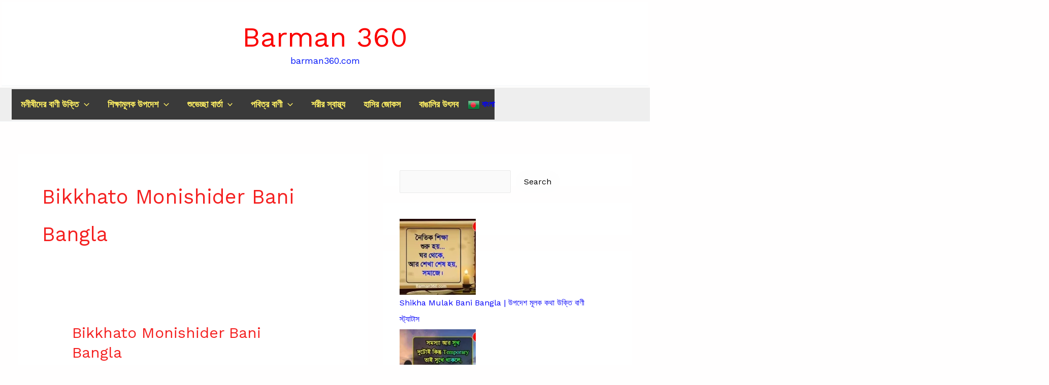

--- FILE ---
content_type: text/html; charset=UTF-8
request_url: https://barman360.com/tag/bikkhato-monishider-bani-bangla/
body_size: 62105
content:
<!DOCTYPE html>
<html lang="en-US">
<head>
<meta charset="UTF-8">
<meta name="viewport" content="width=device-width, initial-scale=1">
	<link rel="profile" href="https://gmpg.org/xfn/11"> 
	<meta name='robots' content='index, follow, max-image-preview:large, max-snippet:-1, max-video-preview:-1' />
<!-- Google tag (gtag.js) consent mode dataLayer added by Site Kit -->
<script id="google_gtagjs-js-consent-mode-data-layer">
window.dataLayer = window.dataLayer || [];function gtag(){dataLayer.push(arguments);}
gtag('consent', 'default', {"ad_personalization":"denied","ad_storage":"denied","ad_user_data":"denied","analytics_storage":"denied","functionality_storage":"denied","security_storage":"denied","personalization_storage":"denied","region":["AT","BE","BG","CH","CY","CZ","DE","DK","EE","ES","FI","FR","GB","GR","HR","HU","IE","IS","IT","LI","LT","LU","LV","MT","NL","NO","PL","PT","RO","SE","SI","SK"],"wait_for_update":500});
window._googlesitekitConsentCategoryMap = {"statistics":["analytics_storage"],"marketing":["ad_storage","ad_user_data","ad_personalization"],"functional":["functionality_storage","security_storage"],"preferences":["personalization_storage"]};
window._googlesitekitConsents = {"ad_personalization":"denied","ad_storage":"denied","ad_user_data":"denied","analytics_storage":"denied","functionality_storage":"denied","security_storage":"denied","personalization_storage":"denied","region":["AT","BE","BG","CH","CY","CZ","DE","DK","EE","ES","FI","FR","GB","GR","HR","HU","IE","IS","IT","LI","LT","LU","LV","MT","NL","NO","PL","PT","RO","SE","SI","SK"],"wait_for_update":500};
</script>
<!-- End Google tag (gtag.js) consent mode dataLayer added by Site Kit -->

	<!-- This site is optimized with the Yoast SEO plugin v26.7 - https://yoast.com/wordpress/plugins/seo/ -->
	<title>Bikkhato Monishider Bani Bangla Archives - Barman 360</title>
	<link rel="canonical" href="https://barman360.com/tag/bikkhato-monishider-bani-bangla/" />
	<meta property="og:locale" content="en_US" />
	<meta property="og:type" content="article" />
	<meta property="og:title" content="Bikkhato Monishider Bani Bangla Archives - Barman 360" />
	<meta property="og:url" content="https://barman360.com/tag/bikkhato-monishider-bani-bangla/" />
	<meta property="og:site_name" content="Barman 360" />
	<meta name="twitter:card" content="summary_large_image" />
	<script type="application/ld+json" class="yoast-schema-graph">{"@context":"https://schema.org","@graph":[{"@type":"CollectionPage","@id":"https://barman360.com/tag/bikkhato-monishider-bani-bangla/","url":"https://barman360.com/tag/bikkhato-monishider-bani-bangla/","name":"Bikkhato Monishider Bani Bangla Archives - Barman 360","isPartOf":{"@id":"https://barman360.com/#website"},"primaryImageOfPage":{"@id":"https://barman360.com/tag/bikkhato-monishider-bani-bangla/#primaryimage"},"image":{"@id":"https://barman360.com/tag/bikkhato-monishider-bani-bangla/#primaryimage"},"thumbnailUrl":"https://barman360.com/wp-content/uploads/2022/07/20220701_215450.jpg","breadcrumb":{"@id":"https://barman360.com/tag/bikkhato-monishider-bani-bangla/#breadcrumb"},"inLanguage":"en-US"},{"@type":"ImageObject","inLanguage":"en-US","@id":"https://barman360.com/tag/bikkhato-monishider-bani-bangla/#primaryimage","url":"https://barman360.com/wp-content/uploads/2022/07/20220701_215450.jpg","contentUrl":"https://barman360.com/wp-content/uploads/2022/07/20220701_215450.jpg","width":400,"height":350,"caption":"neta ji"},{"@type":"BreadcrumbList","@id":"https://barman360.com/tag/bikkhato-monishider-bani-bangla/#breadcrumb","itemListElement":[{"@type":"ListItem","position":1,"name":"Home","item":"https://barman360.com/"},{"@type":"ListItem","position":2,"name":"Bikkhato Monishider Bani Bangla"}]},{"@type":"WebSite","@id":"https://barman360.com/#website","url":"https://barman360.com/","name":"Barman 360","description":"barman360.com","publisher":{"@id":"https://barman360.com/#organization"},"potentialAction":[{"@type":"SearchAction","target":{"@type":"EntryPoint","urlTemplate":"https://barman360.com/?s={search_term_string}"},"query-input":{"@type":"PropertyValueSpecification","valueRequired":true,"valueName":"search_term_string"}}],"inLanguage":"en-US"},{"@type":"Organization","@id":"https://barman360.com/#organization","name":"Barman 360","url":"https://barman360.com/","logo":{"@type":"ImageObject","inLanguage":"en-US","@id":"https://barman360.com/#/schema/logo/image/","url":"https://barman360.com/wp-content/uploads/2022/04/android-chrome-512x512-1.png","contentUrl":"https://barman360.com/wp-content/uploads/2022/04/android-chrome-512x512-1.png","width":512,"height":512,"caption":"Barman 360"},"image":{"@id":"https://barman360.com/#/schema/logo/image/"}}]}</script>
	<!-- / Yoast SEO plugin. -->


<link rel='dns-prefetch' href='//www.googletagmanager.com' />
<link rel='dns-prefetch' href='//fonts.googleapis.com' />
<link rel="alternate" type="application/rss+xml" title="Barman 360 &raquo; Feed" href="https://barman360.com/feed/" />
<link rel="alternate" type="application/rss+xml" title="Barman 360 &raquo; Comments Feed" href="https://barman360.com/comments/feed/" />
<link rel="alternate" type="application/rss+xml" title="Barman 360 &raquo; Bikkhato Monishider Bani Bangla Tag Feed" href="https://barman360.com/tag/bikkhato-monishider-bani-bangla/feed/" />
<style id='wp-img-auto-sizes-contain-inline-css'>
img:is([sizes=auto i],[sizes^="auto," i]){contain-intrinsic-size:3000px 1500px}
/*# sourceURL=wp-img-auto-sizes-contain-inline-css */
</style>

<link rel='stylesheet' id='astra-theme-css-css' href='https://barman360.com/wp-content/themes/astra/assets/css/minified/main.min.css?ver=4.11.17' media='all' />
<style id='astra-theme-css-inline-css'>
.ast-no-sidebar .entry-content .alignfull {margin-left: calc( -50vw + 50%);margin-right: calc( -50vw + 50%);max-width: 100vw;width: 100vw;}.ast-no-sidebar .entry-content .alignwide {margin-left: calc(-41vw + 50%);margin-right: calc(-41vw + 50%);max-width: unset;width: unset;}.ast-no-sidebar .entry-content .alignfull .alignfull,.ast-no-sidebar .entry-content .alignfull .alignwide,.ast-no-sidebar .entry-content .alignwide .alignfull,.ast-no-sidebar .entry-content .alignwide .alignwide,.ast-no-sidebar .entry-content .wp-block-column .alignfull,.ast-no-sidebar .entry-content .wp-block-column .alignwide{width: 100%;margin-left: auto;margin-right: auto;}.wp-block-gallery,.blocks-gallery-grid {margin: 0;}.wp-block-separator {max-width: 100px;}.wp-block-separator.is-style-wide,.wp-block-separator.is-style-dots {max-width: none;}.entry-content .has-2-columns .wp-block-column:first-child {padding-right: 10px;}.entry-content .has-2-columns .wp-block-column:last-child {padding-left: 10px;}@media (max-width: 782px) {.entry-content .wp-block-columns .wp-block-column {flex-basis: 100%;}.entry-content .has-2-columns .wp-block-column:first-child {padding-right: 0;}.entry-content .has-2-columns .wp-block-column:last-child {padding-left: 0;}}body .entry-content .wp-block-latest-posts {margin-left: 0;}body .entry-content .wp-block-latest-posts li {list-style: none;}.ast-no-sidebar .ast-container .entry-content .wp-block-latest-posts {margin-left: 0;}.ast-header-break-point .entry-content .alignwide {margin-left: auto;margin-right: auto;}.entry-content .blocks-gallery-item img {margin-bottom: auto;}.wp-block-pullquote {border-top: 4px solid #555d66;border-bottom: 4px solid #555d66;color: #40464d;}:root{--ast-post-nav-space:0;--ast-container-default-xlg-padding:6.67em;--ast-container-default-lg-padding:5.67em;--ast-container-default-slg-padding:4.34em;--ast-container-default-md-padding:3.34em;--ast-container-default-sm-padding:6.67em;--ast-container-default-xs-padding:2.4em;--ast-container-default-xxs-padding:1.4em;--ast-code-block-background:#EEEEEE;--ast-comment-inputs-background:#FAFAFA;--ast-normal-container-width:1250px;--ast-narrow-container-width:750px;--ast-blog-title-font-weight:normal;--ast-blog-meta-weight:inherit;--ast-global-color-primary:var(--ast-global-color-5);--ast-global-color-secondary:var(--ast-global-color-4);--ast-global-color-alternate-background:var(--ast-global-color-7);--ast-global-color-subtle-background:var(--ast-global-color-6);--ast-bg-style-guide:#F8FAFC;--ast-shadow-style-guide:0px 0px 4px 0 #00000057;--ast-global-dark-bg-style:#fff;--ast-global-dark-lfs:#fbfbfb;--ast-widget-bg-color:#fafafa;--ast-wc-container-head-bg-color:#fbfbfb;--ast-title-layout-bg:#eeeeee;--ast-search-border-color:#e7e7e7;--ast-lifter-hover-bg:#e6e6e6;--ast-gallery-block-color:#000;--srfm-color-input-label:var(--ast-global-color-2);}html{font-size:100%;}a,.page-title{color:#0402fa;}a:hover,a:focus{color:#151fd9;}body,button,input,select,textarea,.ast-button,.ast-custom-button{font-family:'Work Sans',sans-serif;font-weight:inherit;font-size:16px;font-size:1rem;}blockquote{color:var(--ast-global-color-8);}p,.entry-content p{margin-bottom:1em;}h1,h2,h3,h4,h5,h6,.entry-content :where(h1,h2,h3,h4,h5,h6),.site-title,.site-title a{font-family:'DM Serif Display',serif;font-weight:600;}.ast-site-identity .site-title a{color:#fb0101;}.ast-site-identity .site-description{color:#0518fa;}.site-title{font-size:55px;font-size:3.4375rem;display:block;}header .custom-logo-link img{max-width:60px;width:60px;}.astra-logo-svg{width:60px;}.site-header .site-description{font-size:18px;font-size:1.125rem;display:block;}.entry-title{font-size:30px;font-size:1.875rem;}.archive .ast-article-post .ast-article-inner,.blog .ast-article-post .ast-article-inner,.archive .ast-article-post .ast-article-inner:hover,.blog .ast-article-post .ast-article-inner:hover{overflow:hidden;}h1,.entry-content :where(h1){font-size:48px;font-size:3rem;font-weight:600;font-family:'DM Serif Display',serif;line-height:1.4em;}h2,.entry-content :where(h2){font-size:38px;font-size:2.375rem;font-weight:600;font-family:'DM Serif Display',serif;line-height:1.3em;}h3,.entry-content :where(h3){font-size:30px;font-size:1.875rem;font-weight:600;font-family:'DM Serif Display',serif;line-height:1.3em;}h4,.entry-content :where(h4){font-size:24px;font-size:1.5rem;line-height:1.2em;font-weight:600;font-family:'DM Serif Display',serif;}h5,.entry-content :where(h5){font-size:21px;font-size:1.3125rem;line-height:1.2em;font-weight:600;font-family:'DM Serif Display',serif;}h6,.entry-content :where(h6){font-size:17px;font-size:1.0625rem;line-height:1.25em;font-weight:600;font-family:'DM Serif Display',serif;}::selection{background-color:#fefefe;color:#000000;}body,h1,h2,h3,h4,h5,h6,.entry-title a,.entry-content :where(h1,h2,h3,h4,h5,h6){color:var(--ast-global-color-8);}.tagcloud a:hover,.tagcloud a:focus,.tagcloud a.current-item{color:#ffffff;border-color:#0402fa;background-color:#0402fa;}input:focus,input[type="text"]:focus,input[type="email"]:focus,input[type="url"]:focus,input[type="password"]:focus,input[type="reset"]:focus,input[type="search"]:focus,textarea:focus{border-color:#0402fa;}input[type="radio"]:checked,input[type=reset],input[type="checkbox"]:checked,input[type="checkbox"]:hover:checked,input[type="checkbox"]:focus:checked,input[type=range]::-webkit-slider-thumb{border-color:#0402fa;background-color:#0402fa;box-shadow:none;}.site-footer a:hover + .post-count,.site-footer a:focus + .post-count{background:#0402fa;border-color:#0402fa;}.single .nav-links .nav-previous,.single .nav-links .nav-next{color:#0402fa;}.entry-meta,.entry-meta *{line-height:1.45;color:#0402fa;}.entry-meta a:not(.ast-button):hover,.entry-meta a:not(.ast-button):hover *,.entry-meta a:not(.ast-button):focus,.entry-meta a:not(.ast-button):focus *,.page-links > .page-link,.page-links .page-link:hover,.post-navigation a:hover{color:#151fd9;}#cat option,.secondary .calendar_wrap thead a,.secondary .calendar_wrap thead a:visited{color:#0402fa;}.secondary .calendar_wrap #today,.ast-progress-val span{background:#0402fa;}.secondary a:hover + .post-count,.secondary a:focus + .post-count{background:#0402fa;border-color:#0402fa;}.calendar_wrap #today > a{color:#ffffff;}.page-links .page-link,.single .post-navigation a{color:#0402fa;}.ast-search-menu-icon .search-form button.search-submit{padding:0 4px;}.ast-search-menu-icon form.search-form{padding-right:0;}.ast-search-menu-icon.slide-search input.search-field{width:0;}.ast-header-search .ast-search-menu-icon.ast-dropdown-active .search-form,.ast-header-search .ast-search-menu-icon.ast-dropdown-active .search-field:focus{transition:all 0.2s;}.search-form input.search-field:focus{outline:none;}.ast-archive-title{color:#f42020;}.widget-title,.widget .wp-block-heading{font-size:22px;font-size:1.375rem;color:#f42020;}#secondary,#secondary button,#secondary input,#secondary select,#secondary textarea{font-size:16px;font-size:1rem;}.ast-single-post .entry-content a,.ast-comment-content a:not(.ast-comment-edit-reply-wrap a){text-decoration:underline;}.ast-single-post .wp-block-button .wp-block-button__link,.ast-single-post .entry-content .uagb-tab a,.ast-single-post .entry-content .uagb-ifb-cta a,.ast-single-post .entry-content .wp-block-uagb-buttons a,.ast-single-post .entry-content .uabb-module-content a,.ast-single-post .entry-content .uagb-post-grid a,.ast-single-post .entry-content .uagb-timeline a,.ast-single-post .entry-content .uagb-toc__wrap a,.ast-single-post .entry-content .uagb-taxomony-box a,.entry-content .wp-block-latest-posts > li > a,.ast-single-post .entry-content .wp-block-file__button,a.ast-post-filter-single,.ast-single-post .wp-block-buttons .wp-block-button.is-style-outline .wp-block-button__link,.ast-single-post .ast-comment-content .comment-reply-link,.ast-single-post .ast-comment-content .comment-edit-link{text-decoration:none;}.ast-search-menu-icon.slide-search a:focus-visible:focus-visible,.astra-search-icon:focus-visible,#close:focus-visible,a:focus-visible,.ast-menu-toggle:focus-visible,.site .skip-link:focus-visible,.wp-block-loginout input:focus-visible,.wp-block-search.wp-block-search__button-inside .wp-block-search__inside-wrapper,.ast-header-navigation-arrow:focus-visible,.ast-orders-table__row .ast-orders-table__cell:focus-visible,a#ast-apply-coupon:focus-visible,#ast-apply-coupon:focus-visible,#close:focus-visible,.button.search-submit:focus-visible,#search_submit:focus,.normal-search:focus-visible,.ast-header-account-wrap:focus-visible,.astra-cart-drawer-close:focus,.ast-single-variation:focus,.ast-button:focus{outline-style:dotted;outline-color:inherit;outline-width:thin;}input:focus,input[type="text"]:focus,input[type="email"]:focus,input[type="url"]:focus,input[type="password"]:focus,input[type="reset"]:focus,input[type="search"]:focus,input[type="number"]:focus,textarea:focus,.wp-block-search__input:focus,[data-section="section-header-mobile-trigger"] .ast-button-wrap .ast-mobile-menu-trigger-minimal:focus,.ast-mobile-popup-drawer.active .menu-toggle-close:focus,#ast-scroll-top:focus,#coupon_code:focus,#ast-coupon-code:focus{border-style:dotted;border-color:inherit;border-width:thin;}input{outline:none;}.ast-logo-title-inline .site-logo-img{padding-right:1em;}body .ast-oembed-container *{position:absolute;top:0;width:100%;height:100%;left:0;}body .wp-block-embed-pocket-casts .ast-oembed-container *{position:unset;}.ast-single-post-featured-section + article {margin-top: 2em;}.site-content .ast-single-post-featured-section img {width: 100%;overflow: hidden;object-fit: cover;}.site > .ast-single-related-posts-container {margin-top: 0;}@media (min-width: 922px) {.ast-desktop .ast-container--narrow {max-width: var(--ast-narrow-container-width);margin: 0 auto;}}#secondary {margin: 4em 0 2.5em;word-break: break-word;line-height: 2;}#secondary li {margin-bottom: 0.25em;}#secondary li:last-child {margin-bottom: 0;}@media (max-width: 768px) {.js_active .ast-plain-container.ast-single-post #secondary {margin-top: 1.5em;}}.ast-separate-container.ast-two-container #secondary .widget {background-color: #fff;padding: 2em;margin-bottom: 2em;}@media (min-width: 993px) {.ast-left-sidebar #secondary {padding-right: 60px;}.ast-right-sidebar #secondary {padding-left: 60px;}}@media (max-width: 993px) {.ast-right-sidebar #secondary {padding-left: 30px;}.ast-left-sidebar #secondary {padding-right: 30px;}}@media (max-width:921.9px){#ast-desktop-header{display:none;}}@media (min-width:922px){#ast-mobile-header{display:none;}}.wp-block-buttons.aligncenter{justify-content:center;}@media (min-width:1200px){.wp-block-group .has-background{padding:20px;}}@media (min-width:1200px){.wp-block-cover-image.alignwide .wp-block-cover__inner-container,.wp-block-cover.alignwide .wp-block-cover__inner-container,.wp-block-cover-image.alignfull .wp-block-cover__inner-container,.wp-block-cover.alignfull .wp-block-cover__inner-container{width:100%;}}.wp-block-columns{margin-bottom:unset;}.wp-block-image.size-full{margin:2rem 0;}.wp-block-separator.has-background{padding:0;}.wp-block-gallery{margin-bottom:1.6em;}.wp-block-group{padding-top:4em;padding-bottom:4em;}.wp-block-group__inner-container .wp-block-columns:last-child,.wp-block-group__inner-container :last-child,.wp-block-table table{margin-bottom:0;}.blocks-gallery-grid{width:100%;}.wp-block-navigation-link__content{padding:5px 0;}.wp-block-group .wp-block-group .has-text-align-center,.wp-block-group .wp-block-column .has-text-align-center{max-width:100%;}.has-text-align-center{margin:0 auto;}@media (max-width:1200px){.wp-block-group{padding:3em;}.wp-block-group .wp-block-group{padding:1.5em;}.wp-block-columns,.wp-block-column{margin:1rem 0;}}@media (min-width:921px){.wp-block-columns .wp-block-group{padding:2em;}}@media (max-width:544px){.wp-block-cover-image .wp-block-cover__inner-container,.wp-block-cover .wp-block-cover__inner-container{width:unset;}.wp-block-cover,.wp-block-cover-image{padding:2em 0;}.wp-block-group,.wp-block-cover{padding:2em;}.wp-block-media-text__media img,.wp-block-media-text__media video{width:unset;max-width:100%;}.wp-block-media-text.has-background .wp-block-media-text__content{padding:1em;}}.wp-block-image.aligncenter{margin-left:auto;margin-right:auto;}.wp-block-table.aligncenter{margin-left:auto;margin-right:auto;}@media (min-width:544px){.entry-content .wp-block-media-text.has-media-on-the-right .wp-block-media-text__content{padding:0 8% 0 0;}.entry-content .wp-block-media-text .wp-block-media-text__content{padding:0 0 0 8%;}.ast-plain-container .site-content .entry-content .has-custom-content-position.is-position-bottom-left > *,.ast-plain-container .site-content .entry-content .has-custom-content-position.is-position-bottom-right > *,.ast-plain-container .site-content .entry-content .has-custom-content-position.is-position-top-left > *,.ast-plain-container .site-content .entry-content .has-custom-content-position.is-position-top-right > *,.ast-plain-container .site-content .entry-content .has-custom-content-position.is-position-center-right > *,.ast-plain-container .site-content .entry-content .has-custom-content-position.is-position-center-left > *{margin:0;}}@media (max-width:544px){.entry-content .wp-block-media-text .wp-block-media-text__content{padding:8% 0;}.wp-block-media-text .wp-block-media-text__media img{width:auto;max-width:100%;}}.wp-block-button.is-style-outline .wp-block-button__link{border-color:#fefefe;border-top-width:0px;border-right-width:0px;border-bottom-width:0px;border-left-width:0px;}div.wp-block-button.is-style-outline > .wp-block-button__link:not(.has-text-color),div.wp-block-button.wp-block-button__link.is-style-outline:not(.has-text-color){color:#fefefe;}.wp-block-button.is-style-outline .wp-block-button__link:hover,.wp-block-buttons .wp-block-button.is-style-outline .wp-block-button__link:focus,.wp-block-buttons .wp-block-button.is-style-outline > .wp-block-button__link:not(.has-text-color):hover,.wp-block-buttons .wp-block-button.wp-block-button__link.is-style-outline:not(.has-text-color):hover{color:#ffffff;background-color:#151fd9;border-color:#151fd9;}.post-page-numbers.current .page-link,.ast-pagination .page-numbers.current{color:#000000;border-color:#fefefe;background-color:#fefefe;}@media (min-width:544px){.entry-content > .alignleft{margin-right:20px;}.entry-content > .alignright{margin-left:20px;}}.wp-block-button.is-style-outline .wp-block-button__link{border-top-width:0px;border-right-width:0px;border-bottom-width:0px;border-left-width:0px;}.wp-block-button.is-style-outline .wp-block-button__link.wp-element-button,.ast-outline-button{border-color:#fefefe;font-family:inherit;font-weight:inherit;line-height:1em;border-top-left-radius:30px;border-top-right-radius:30px;border-bottom-right-radius:30px;border-bottom-left-radius:30px;}.wp-block-buttons .wp-block-button.is-style-outline > .wp-block-button__link:not(.has-text-color),.wp-block-buttons .wp-block-button.wp-block-button__link.is-style-outline:not(.has-text-color),.ast-outline-button{color:#fefefe;}.wp-block-button.is-style-outline .wp-block-button__link:hover,.wp-block-buttons .wp-block-button.is-style-outline .wp-block-button__link:focus,.wp-block-buttons .wp-block-button.is-style-outline > .wp-block-button__link:not(.has-text-color):hover,.wp-block-buttons .wp-block-button.wp-block-button__link.is-style-outline:not(.has-text-color):hover,.ast-outline-button:hover,.ast-outline-button:focus,.wp-block-uagb-buttons-child .uagb-buttons-repeater.ast-outline-button:hover,.wp-block-uagb-buttons-child .uagb-buttons-repeater.ast-outline-button:focus{color:#ffffff;background-color:#151fd9;border-color:#151fd9;}.wp-block-button .wp-block-button__link.wp-element-button.is-style-outline:not(.has-background),.wp-block-button.is-style-outline>.wp-block-button__link.wp-element-button:not(.has-background),.ast-outline-button{background-color:transparent;}.entry-content[data-ast-blocks-layout] > figure{margin-bottom:1em;}h1.widget-title{font-weight:600;}h2.widget-title{font-weight:600;}h3.widget-title{font-weight:600;}@media (max-width:921px){.ast-left-sidebar #content > .ast-container{display:flex;flex-direction:column-reverse;width:100%;}.ast-separate-container .ast-article-post,.ast-separate-container .ast-article-single{padding:1.5em 2.14em;}.ast-author-box img.avatar{margin:20px 0 0 0;}}@media (max-width:921px){#secondary.secondary{padding-top:0;}.ast-separate-container.ast-right-sidebar #secondary{padding-left:1em;padding-right:1em;}.ast-separate-container.ast-two-container #secondary{padding-left:0;padding-right:0;}.ast-page-builder-template .entry-header #secondary,.ast-page-builder-template #secondary{margin-top:1.5em;}}@media (max-width:921px){.ast-right-sidebar #primary{padding-right:0;}.ast-page-builder-template.ast-left-sidebar #secondary,.ast-page-builder-template.ast-right-sidebar #secondary{padding-right:20px;padding-left:20px;}.ast-right-sidebar #secondary,.ast-left-sidebar #primary{padding-left:0;}.ast-left-sidebar #secondary{padding-right:0;}}@media (min-width:922px){.ast-separate-container.ast-right-sidebar #primary,.ast-separate-container.ast-left-sidebar #primary{border:0;}.search-no-results.ast-separate-container #primary{margin-bottom:4em;}}@media (min-width:922px){.ast-right-sidebar #primary{border-right:1px solid var(--ast-border-color);}.ast-left-sidebar #primary{border-left:1px solid var(--ast-border-color);}.ast-right-sidebar #secondary{border-left:1px solid var(--ast-border-color);margin-left:-1px;}.ast-left-sidebar #secondary{border-right:1px solid var(--ast-border-color);margin-right:-1px;}.ast-separate-container.ast-two-container.ast-right-sidebar #secondary{padding-left:30px;padding-right:0;}.ast-separate-container.ast-two-container.ast-left-sidebar #secondary{padding-right:30px;padding-left:0;}.ast-separate-container.ast-right-sidebar #secondary,.ast-separate-container.ast-left-sidebar #secondary{border:0;margin-left:auto;margin-right:auto;}.ast-separate-container.ast-two-container #secondary .widget:last-child{margin-bottom:0;}}.wp-block-button .wp-block-button__link{color:#000000;}.wp-block-button .wp-block-button__link:hover,.wp-block-button .wp-block-button__link:focus{color:#ffffff;background-color:#151fd9;border-color:#151fd9;}.wp-block-button .wp-block-button__link{border-style:solid;border-top-width:0px;border-right-width:0px;border-left-width:0px;border-bottom-width:0px;border-color:#fefefe;background-color:#fefefe;color:#000000;font-family:inherit;font-weight:inherit;line-height:1em;border-top-left-radius:30px;border-top-right-radius:30px;border-bottom-right-radius:30px;border-bottom-left-radius:30px;padding-top:10px;padding-right:20px;padding-bottom:10px;padding-left:20px;}.menu-toggle,button,.ast-button,.ast-custom-button,.button,input#submit,input[type="button"],input[type="submit"],input[type="reset"],form[CLASS*="wp-block-search__"].wp-block-search .wp-block-search__inside-wrapper .wp-block-search__button,body .wp-block-file .wp-block-file__button{border-style:solid;border-top-width:0px;border-right-width:0px;border-left-width:0px;border-bottom-width:0px;color:#000000;border-color:#fefefe;background-color:#fefefe;padding-top:10px;padding-right:20px;padding-bottom:10px;padding-left:20px;font-family:inherit;font-weight:inherit;line-height:1em;border-top-left-radius:30px;border-top-right-radius:30px;border-bottom-right-radius:30px;border-bottom-left-radius:30px;}button:focus,.menu-toggle:hover,button:hover,.ast-button:hover,.ast-custom-button:hover .button:hover,.ast-custom-button:hover ,input[type=reset]:hover,input[type=reset]:focus,input#submit:hover,input#submit:focus,input[type="button"]:hover,input[type="button"]:focus,input[type="submit"]:hover,input[type="submit"]:focus,form[CLASS*="wp-block-search__"].wp-block-search .wp-block-search__inside-wrapper .wp-block-search__button:hover,form[CLASS*="wp-block-search__"].wp-block-search .wp-block-search__inside-wrapper .wp-block-search__button:focus,body .wp-block-file .wp-block-file__button:hover,body .wp-block-file .wp-block-file__button:focus{color:#ffffff;background-color:#151fd9;border-color:#151fd9;}@media (max-width:921px){.ast-mobile-header-stack .main-header-bar .ast-search-menu-icon{display:inline-block;}.ast-header-break-point.ast-header-custom-item-outside .ast-mobile-header-stack .main-header-bar .ast-search-icon{margin:0;}.ast-comment-avatar-wrap img{max-width:2.5em;}.ast-comment-meta{padding:0 1.8888em 1.3333em;}.ast-separate-container .ast-comment-list li.depth-1{padding:1.5em 2.14em;}.ast-separate-container .comment-respond{padding:2em 2.14em;}}@media (min-width:544px){.ast-container{max-width:100%;}}@media (max-width:544px){.ast-separate-container .ast-article-post,.ast-separate-container .ast-article-single,.ast-separate-container .comments-title,.ast-separate-container .ast-archive-description{padding:1.5em 1em;}.ast-separate-container #content .ast-container{padding-left:0.54em;padding-right:0.54em;}.ast-separate-container .ast-comment-list .bypostauthor{padding:.5em;}.ast-search-menu-icon.ast-dropdown-active .search-field{width:170px;}.ast-separate-container #secondary{padding-top:0;}.ast-separate-container.ast-two-container #secondary .widget{margin-bottom:1.5em;padding-left:1em;padding-right:1em;}} #ast-mobile-header .ast-site-header-cart-li a{pointer-events:none;}.ast-separate-container{background-color:#fffefe;background-image:none;}.entry-content > .wp-block-group,.entry-content > .wp-block-media-text,.entry-content > .wp-block-cover,.entry-content > .wp-block-columns{max-width:58em;width:calc(100% - 4em);margin-left:auto;margin-right:auto;}.entry-content [class*="__inner-container"] > .alignfull{max-width:100%;margin-left:0;margin-right:0;}.entry-content [class*="__inner-container"] > *:not(.alignwide):not(.alignfull):not(.alignleft):not(.alignright){margin-left:auto;margin-right:auto;}.entry-content [class*="__inner-container"] > *:not(.alignwide):not(p):not(.alignfull):not(.alignleft):not(.alignright):not(.is-style-wide):not(iframe){max-width:50rem;width:100%;}@media (min-width:921px){.entry-content > .wp-block-group.alignwide.has-background,.entry-content > .wp-block-group.alignfull.has-background,.entry-content > .wp-block-cover.alignwide,.entry-content > .wp-block-cover.alignfull,.entry-content > .wp-block-columns.has-background.alignwide,.entry-content > .wp-block-columns.has-background.alignfull{margin-top:0;margin-bottom:0;padding:6em 4em;}.entry-content > .wp-block-columns.has-background{margin-bottom:0;}}@media (min-width:1200px){.entry-content .alignfull p{max-width:1250px;}.entry-content .alignfull{max-width:100%;width:100%;}.ast-page-builder-template .entry-content .alignwide,.entry-content [class*="__inner-container"] > .alignwide{max-width:1250px;margin-left:0;margin-right:0;}.entry-content .alignfull [class*="__inner-container"] > .alignwide{max-width:80rem;}}@media (min-width:545px){.site-main .entry-content > .alignwide{margin:0 auto;}.wp-block-group.has-background,.entry-content > .wp-block-cover,.entry-content > .wp-block-columns.has-background{padding:4em;margin-top:0;margin-bottom:0;}.entry-content .wp-block-media-text.alignfull .wp-block-media-text__content,.entry-content .wp-block-media-text.has-background .wp-block-media-text__content{padding:0 8%;}}@media (max-width:921px){.widget-title{font-size:22px;font-size:1.375rem;}body,button,input,select,textarea,.ast-button,.ast-custom-button{font-size:16px;font-size:1rem;}#secondary,#secondary button,#secondary input,#secondary select,#secondary textarea{font-size:16px;font-size:1rem;}.site-title{font-size:40px;font-size:2.5rem;display:block;}.site-header .site-description{font-size:20px;font-size:1.25rem;display:block;}h1,.entry-content :where(h1){font-size:40px;}h2,.entry-content :where(h2){font-size:32px;}h3,.entry-content :where(h3){font-size:26px;}h4,.entry-content :where(h4){font-size:20px;font-size:1.25rem;}h5,.entry-content :where(h5){font-size:17px;font-size:1.0625rem;}h6,.entry-content :where(h6){font-size:15px;font-size:0.9375rem;}}@media (max-width:544px){.widget-title{font-size:22px;font-size:1.375rem;}body,button,input,select,textarea,.ast-button,.ast-custom-button{font-size:16px;font-size:1rem;}#secondary,#secondary button,#secondary input,#secondary select,#secondary textarea{font-size:16px;font-size:1rem;}.site-title{display:block;}.site-header .site-description{display:block;}h1,.entry-content :where(h1){font-size:36px;}h2,.entry-content :where(h2){font-size:28px;}h3,.entry-content :where(h3){font-size:22px;}h4,.entry-content :where(h4){font-size:18px;font-size:1.125rem;}h5,.entry-content :where(h5){font-size:15px;font-size:0.9375rem;}h6,.entry-content :where(h6){font-size:14px;font-size:0.875rem;}}@media (max-width:544px){html{font-size:100%;}}@media (min-width:922px){.ast-container{max-width:1290px;}}@media (min-width:922px){.site-content .ast-container{display:flex;}}@media (max-width:921px){.site-content .ast-container{flex-direction:column;}}@media (min-width:922px){.blog .site-content > .ast-container,.archive .site-content > .ast-container,.search .site-content > .ast-container{max-width:1250px;}}@media (min-width:922px){.single-post .site-content > .ast-container{max-width:1150px;}}.ast-blog-layout-classic-grid .ast-article-inner{box-shadow:0px 6px 15px -2px rgba(16,24,40,0.05);}.ast-separate-container .ast-blog-layout-classic-grid .ast-article-inner,.ast-plain-container .ast-blog-layout-classic-grid .ast-article-inner{height:100%;}.ast-blog-layout-6-grid .ast-blog-featured-section:before { content: ""; }.cat-links.badge a,.tags-links.badge a {padding: 4px 8px;border-radius: 3px;font-weight: 400;}.cat-links.underline a,.tags-links.underline a{text-decoration: underline;}@media (min-width:922px){.main-header-menu .sub-menu .menu-item.ast-left-align-sub-menu:hover > .sub-menu,.main-header-menu .sub-menu .menu-item.ast-left-align-sub-menu.focus > .sub-menu{margin-left:-0px;}}.site .comments-area{padding-bottom:3em;}.footer-widget-area[data-section^="section-fb-html-"] .ast-builder-html-element{text-align:center;}.wp-block-search {margin-bottom: 20px;}.wp-block-site-tagline {margin-top: 20px;}form.wp-block-search .wp-block-search__input,.wp-block-search.wp-block-search__button-inside .wp-block-search__inside-wrapper {border-color: #eaeaea;background: #fafafa;}.wp-block-search.wp-block-search__button-inside .wp-block-search__inside-wrapper .wp-block-search__input:focus,.wp-block-loginout input:focus {outline: thin dotted;}.wp-block-loginout input:focus {border-color: transparent;} form.wp-block-search .wp-block-search__inside-wrapper .wp-block-search__input {padding: 12px;}form.wp-block-search .wp-block-search__button svg {fill: currentColor;width: 20px;height: 20px;}.wp-block-loginout p label {display: block;}.wp-block-loginout p:not(.login-remember):not(.login-submit) input {width: 100%;}.wp-block-loginout .login-remember input {width: 1.1rem;height: 1.1rem;margin: 0 5px 4px 0;vertical-align: middle;}.wp-block-file {display: flex;align-items: center;flex-wrap: wrap;justify-content: space-between;}.wp-block-pullquote {border: none;}.wp-block-pullquote blockquote::before {content: "\201D";font-family: "Helvetica",sans-serif;display: flex;transform: rotate( 180deg );font-size: 6rem;font-style: normal;line-height: 1;font-weight: bold;align-items: center;justify-content: center;}.has-text-align-right > blockquote::before {justify-content: flex-start;}.has-text-align-left > blockquote::before {justify-content: flex-end;}figure.wp-block-pullquote.is-style-solid-color blockquote {max-width: 100%;text-align: inherit;}blockquote {padding: 0 1.2em 1.2em;}.wp-block-button__link {border: 2px solid currentColor;}body .wp-block-file .wp-block-file__button {text-decoration: none;}ul.wp-block-categories-list.wp-block-categories,ul.wp-block-archives-list.wp-block-archives {list-style-type: none;}ul,ol {margin-left: 20px;}figure.alignright figcaption {text-align: right;}:root .has-ast-global-color-0-color{color:var(--ast-global-color-0);}:root .has-ast-global-color-0-background-color{background-color:var(--ast-global-color-0);}:root .wp-block-button .has-ast-global-color-0-color{color:var(--ast-global-color-0);}:root .wp-block-button .has-ast-global-color-0-background-color{background-color:var(--ast-global-color-0);}:root .has-ast-global-color-1-color{color:var(--ast-global-color-1);}:root .has-ast-global-color-1-background-color{background-color:var(--ast-global-color-1);}:root .wp-block-button .has-ast-global-color-1-color{color:var(--ast-global-color-1);}:root .wp-block-button .has-ast-global-color-1-background-color{background-color:var(--ast-global-color-1);}:root .has-ast-global-color-2-color{color:var(--ast-global-color-2);}:root .has-ast-global-color-2-background-color{background-color:var(--ast-global-color-2);}:root .wp-block-button .has-ast-global-color-2-color{color:var(--ast-global-color-2);}:root .wp-block-button .has-ast-global-color-2-background-color{background-color:var(--ast-global-color-2);}:root .has-ast-global-color-3-color{color:var(--ast-global-color-3);}:root .has-ast-global-color-3-background-color{background-color:var(--ast-global-color-3);}:root .wp-block-button .has-ast-global-color-3-color{color:var(--ast-global-color-3);}:root .wp-block-button .has-ast-global-color-3-background-color{background-color:var(--ast-global-color-3);}:root .has-ast-global-color-4-color{color:var(--ast-global-color-4);}:root .has-ast-global-color-4-background-color{background-color:var(--ast-global-color-4);}:root .wp-block-button .has-ast-global-color-4-color{color:var(--ast-global-color-4);}:root .wp-block-button .has-ast-global-color-4-background-color{background-color:var(--ast-global-color-4);}:root .has-ast-global-color-5-color{color:var(--ast-global-color-5);}:root .has-ast-global-color-5-background-color{background-color:var(--ast-global-color-5);}:root .wp-block-button .has-ast-global-color-5-color{color:var(--ast-global-color-5);}:root .wp-block-button .has-ast-global-color-5-background-color{background-color:var(--ast-global-color-5);}:root .has-ast-global-color-6-color{color:var(--ast-global-color-6);}:root .has-ast-global-color-6-background-color{background-color:var(--ast-global-color-6);}:root .wp-block-button .has-ast-global-color-6-color{color:var(--ast-global-color-6);}:root .wp-block-button .has-ast-global-color-6-background-color{background-color:var(--ast-global-color-6);}:root .has-ast-global-color-7-color{color:var(--ast-global-color-7);}:root .has-ast-global-color-7-background-color{background-color:var(--ast-global-color-7);}:root .wp-block-button .has-ast-global-color-7-color{color:var(--ast-global-color-7);}:root .wp-block-button .has-ast-global-color-7-background-color{background-color:var(--ast-global-color-7);}:root .has-ast-global-color-8-color{color:var(--ast-global-color-8);}:root .has-ast-global-color-8-background-color{background-color:var(--ast-global-color-8);}:root .wp-block-button .has-ast-global-color-8-color{color:var(--ast-global-color-8);}:root .wp-block-button .has-ast-global-color-8-background-color{background-color:var(--ast-global-color-8);}:root{--ast-global-color-0:#0170B9;--ast-global-color-1:#3a3a3a;--ast-global-color-2:#3a3a3a;--ast-global-color-3:#4B4F58;--ast-global-color-4:#F5F5F5;--ast-global-color-5:#FFFFFF;--ast-global-color-6:#F2F5F7;--ast-global-color-7:#424242;--ast-global-color-8:#000000;}:root {--ast-border-color : var(--ast-global-color-5);}.ast-archive-entry-banner {-js-display: flex;display: flex;flex-direction: column;justify-content: center;text-align: center;position: relative;background: var(--ast-title-layout-bg);}.ast-archive-entry-banner[data-banner-width-type="custom"] {margin: 0 auto;width: 100%;}.ast-archive-entry-banner[data-banner-layout="layout-1"] {background: inherit;padding: 20px 0;text-align: left;}body.archive .ast-archive-description{max-width:1250px;width:100%;text-align:left;padding-top:3em;padding-right:3em;padding-bottom:3em;padding-left:3em;}body.archive .ast-archive-description .ast-archive-title,body.archive .ast-archive-description .ast-archive-title *{font-size:40px;font-size:2.5rem;}body.archive .ast-archive-description > *:not(:last-child){margin-bottom:10px;}@media (max-width:921px){body.archive .ast-archive-description{text-align:left;}}@media (max-width:544px){body.archive .ast-archive-description{text-align:left;}}.ast-breadcrumbs .trail-browse,.ast-breadcrumbs .trail-items,.ast-breadcrumbs .trail-items li{display:inline-block;margin:0;padding:0;border:none;background:inherit;text-indent:0;text-decoration:none;}.ast-breadcrumbs .trail-browse{font-size:inherit;font-style:inherit;font-weight:inherit;color:inherit;}.ast-breadcrumbs .trail-items{list-style:none;}.trail-items li::after{padding:0 0.3em;content:"\00bb";}.trail-items li:last-of-type::after{display:none;}h1,h2,h3,h4,h5,h6,.entry-content :where(h1,h2,h3,h4,h5,h6){color:#f42020;}.entry-title a{color:#f42020;}@media (max-width:921px){.ast-builder-grid-row-container.ast-builder-grid-row-tablet-3-firstrow .ast-builder-grid-row > *:first-child,.ast-builder-grid-row-container.ast-builder-grid-row-tablet-3-lastrow .ast-builder-grid-row > *:last-child{grid-column:1 / -1;}}@media (max-width:544px){.ast-builder-grid-row-container.ast-builder-grid-row-mobile-3-firstrow .ast-builder-grid-row > *:first-child,.ast-builder-grid-row-container.ast-builder-grid-row-mobile-3-lastrow .ast-builder-grid-row > *:last-child{grid-column:1 / -1;}}.ast-builder-layout-element .ast-site-identity{margin-top:1px;margin-bottom:1px;margin-left:1px;margin-right:1px;}.ast-builder-layout-element[data-section="title_tagline"]{display:flex;}@media (max-width:921px){.ast-header-break-point .ast-builder-layout-element[data-section="title_tagline"]{display:flex;}}@media (max-width:544px){.ast-header-break-point .ast-builder-layout-element[data-section="title_tagline"]{display:flex;}}.ast-builder-menu-1{font-family:Arial,Helvetica,Verdana,sans-serif;font-weight:700;text-transform:capitalize;}.ast-builder-menu-1 .menu-item > .menu-link{font-size:18px;font-size:1.125rem;color:#fff064;}.ast-builder-menu-1 .menu-item > .ast-menu-toggle{color:#fff064;}.ast-builder-menu-1 .menu-item:hover > .menu-link,.ast-builder-menu-1 .inline-on-mobile .menu-item:hover > .ast-menu-toggle{color:var(--ast-global-color-5);background:#194eff;}.ast-builder-menu-1 .menu-item:hover > .ast-menu-toggle{color:var(--ast-global-color-5);}.ast-builder-menu-1 .menu-item.current-menu-item > .menu-link,.ast-builder-menu-1 .inline-on-mobile .menu-item.current-menu-item > .ast-menu-toggle,.ast-builder-menu-1 .current-menu-ancestor > .menu-link{color:#090909;background:#fcfcfc;}.ast-builder-menu-1 .menu-item.current-menu-item > .ast-menu-toggle{color:#090909;}.ast-builder-menu-1 .sub-menu,.ast-builder-menu-1 .inline-on-mobile .sub-menu{border-top-width:4px;border-bottom-width:4px;border-right-width:4px;border-left-width:4px;border-color:var(--ast-global-color-5);border-style:solid;border-top-left-radius:55px;border-top-right-radius:55px;border-bottom-right-radius:55px;border-bottom-left-radius:55px;}.ast-builder-menu-1 .sub-menu .sub-menu{top:-4px;}.ast-builder-menu-1 .main-header-menu > .menu-item > .sub-menu,.ast-builder-menu-1 .main-header-menu > .menu-item > .astra-full-megamenu-wrapper{margin-top:1px;}.ast-desktop .ast-builder-menu-1 .main-header-menu > .menu-item > .sub-menu:before,.ast-desktop .ast-builder-menu-1 .main-header-menu > .menu-item > .astra-full-megamenu-wrapper:before{height:calc( 1px + 4px + 5px );}.ast-builder-menu-1 .main-header-menu,.ast-header-break-point .ast-builder-menu-1 .main-header-menu{margin-top:3px;margin-bottom:3px;margin-left:3px;margin-right:3px;}.ast-builder-menu-1 .main-header-menu,.ast-builder-menu-1 .main-header-menu .sub-menu{background-color:var(--ast-global-color-1);background-image:none;}.ast-builder-menu-1 .sub-menu .menu-item:first-of-type > .menu-link,.ast-builder-menu-1 .inline-on-mobile .sub-menu .menu-item:first-of-type > .menu-link{border-top-left-radius:calc(55px - 4px);border-top-right-radius:calc(55px - 4px);}.ast-builder-menu-1 .sub-menu .menu-item:last-of-type > .menu-link,.ast-builder-menu-1 .inline-on-mobile .sub-menu .menu-item:last-of-type > .menu-link{border-bottom-right-radius:calc(55px - 4px);border-bottom-left-radius:calc(55px - 4px);}.ast-desktop .ast-builder-menu-1 .menu-item .sub-menu .menu-link,.ast-header-break-point .main-navigation ul .menu-item .menu-link{border-bottom-width:2px;border-color:#eaeaea;border-style:solid;}.ast-desktop .ast-builder-menu-1 .menu-item .sub-menu:last-child > .menu-item > .menu-link,.ast-header-break-point .main-navigation ul .menu-item .menu-link{border-bottom-width:2px;}.ast-desktop .ast-builder-menu-1 .menu-item:last-child > .menu-item > .menu-link{border-bottom-width:0;}@media (max-width:921px){.ast-header-break-point .ast-builder-menu-1 .menu-item.menu-item-has-children > .ast-menu-toggle{top:0;}.ast-builder-menu-1 .inline-on-mobile .menu-item.menu-item-has-children > .ast-menu-toggle{right:-15px;}.ast-builder-menu-1 .menu-item-has-children > .menu-link:after{content:unset;}.ast-builder-menu-1 .main-header-menu > .menu-item > .sub-menu,.ast-builder-menu-1 .main-header-menu > .menu-item > .astra-full-megamenu-wrapper{margin-top:0;}}@media (max-width:544px){.ast-header-break-point .ast-builder-menu-1 .main-header-menu .menu-item > .menu-link{padding-top:1px;padding-bottom:1px;padding-left:1px;padding-right:1px;}.ast-builder-menu-1 .main-header-menu .menu-item > .menu-link{color:#06faf7;}.ast-builder-menu-1 .menu-item> .ast-menu-toggle{color:#06faf7;}.ast-builder-menu-1 .menu-item:hover > .menu-link,.ast-builder-menu-1 .inline-on-mobile .menu-item:hover > .ast-menu-toggle{color:#f80bec;background:#fb0909;}.ast-builder-menu-1 .menu-item:hover> .ast-menu-toggle{color:#f80bec;}.ast-builder-menu-1 .menu-item.current-menu-item > .menu-link,.ast-builder-menu-1 .inline-on-mobile .menu-item.current-menu-item > .ast-menu-toggle,.ast-builder-menu-1 .current-menu-ancestor > .menu-link,.ast-builder-menu-1 .current-menu-ancestor > .ast-menu-toggle{color:#f50707;background:#e909e9;}.ast-builder-menu-1 .menu-item.current-menu-item> .ast-menu-toggle{color:#f50707;}.ast-header-break-point .ast-builder-menu-1 .menu-item.menu-item-has-children > .ast-menu-toggle{top:1px;right:calc( 1px - 0.907em );}.ast-builder-menu-1 .main-header-menu,.ast-header-break-point .ast-builder-menu-1 .main-header-menu{margin-top:1px;margin-bottom:1px;margin-left:1px;margin-right:1px;}.ast-builder-menu-1 .main-header-menu > .menu-item > .sub-menu,.ast-builder-menu-1 .main-header-menu > .menu-item > .astra-full-megamenu-wrapper{margin-top:0;}.ast-builder-menu-1 .main-header-menu,.ast-builder-menu-1 .main-header-menu .sub-menu{background-color:#0c04f9;background-image:none;}}.ast-builder-menu-1{display:flex;}@media (max-width:921px){.ast-header-break-point .ast-builder-menu-1{display:flex;}}@media (max-width:544px){.ast-header-break-point .ast-builder-menu-1{display:flex;}}.ast-desktop .ast-menu-hover-style-underline > .menu-item > .menu-link:before,.ast-desktop .ast-menu-hover-style-overline > .menu-item > .menu-link:before {content: "";position: absolute;width: 100%;right: 50%;height: 1px;background-color: transparent;transform: scale(0,0) translate(-50%,0);transition: transform .3s ease-in-out,color .0s ease-in-out;}.ast-desktop .ast-menu-hover-style-underline > .menu-item:hover > .menu-link:before,.ast-desktop .ast-menu-hover-style-overline > .menu-item:hover > .menu-link:before {width: calc(100% - 1.2em);background-color: currentColor;transform: scale(1,1) translate(50%,0);}.ast-desktop .ast-menu-hover-style-underline > .menu-item > .menu-link:before {bottom: 0;}.ast-desktop .ast-menu-hover-style-overline > .menu-item > .menu-link:before {top: 0;}.ast-desktop .ast-menu-hover-style-zoom > .menu-item > .menu-link:hover {transition: all .3s ease;transform: scale(1.2);}.site-below-footer-wrap{padding-top:20px;padding-bottom:20px;}.site-below-footer-wrap[data-section="section-below-footer-builder"]{background-color:#eeeeee;background-image:none;min-height:80px;border-style:solid;border-width:0px;border-top-width:1px;border-top-color:var(--ast-global-color-subtle-background,--ast-global-color-6);}.site-below-footer-wrap[data-section="section-below-footer-builder"] .ast-builder-grid-row{max-width:1250px;min-height:80px;margin-left:auto;margin-right:auto;}.site-below-footer-wrap[data-section="section-below-footer-builder"] .ast-builder-grid-row,.site-below-footer-wrap[data-section="section-below-footer-builder"] .site-footer-section{align-items:flex-start;}.site-below-footer-wrap[data-section="section-below-footer-builder"].ast-footer-row-inline .site-footer-section{display:flex;margin-bottom:0;}.ast-builder-grid-row-full .ast-builder-grid-row{grid-template-columns:1fr;}@media (max-width:921px){.site-below-footer-wrap[data-section="section-below-footer-builder"].ast-footer-row-tablet-inline .site-footer-section{display:flex;margin-bottom:0;}.site-below-footer-wrap[data-section="section-below-footer-builder"].ast-footer-row-tablet-stack .site-footer-section{display:block;margin-bottom:10px;}.ast-builder-grid-row-container.ast-builder-grid-row-tablet-full .ast-builder-grid-row{grid-template-columns:1fr;}}@media (max-width:544px){.site-below-footer-wrap[data-section="section-below-footer-builder"].ast-footer-row-mobile-inline .site-footer-section{display:flex;margin-bottom:0;}.site-below-footer-wrap[data-section="section-below-footer-builder"].ast-footer-row-mobile-stack .site-footer-section{display:block;margin-bottom:10px;}.ast-builder-grid-row-container.ast-builder-grid-row-mobile-full .ast-builder-grid-row{grid-template-columns:1fr;}}.site-below-footer-wrap[data-section="section-below-footer-builder"]{display:grid;}@media (max-width:921px){.ast-header-break-point .site-below-footer-wrap[data-section="section-below-footer-builder"]{display:grid;}}@media (max-width:544px){.ast-header-break-point .site-below-footer-wrap[data-section="section-below-footer-builder"]{display:grid;}}.ast-builder-html-element img.alignnone{display:inline-block;}.ast-builder-html-element p:first-child{margin-top:0;}.ast-builder-html-element p:last-child{margin-bottom:0;}.ast-header-break-point .main-header-bar .ast-builder-html-element{line-height:1.85714285714286;}.footer-widget-area[data-section="section-fb-html-1"]{display:block;}@media (max-width:921px){.ast-header-break-point .footer-widget-area[data-section="section-fb-html-1"]{display:block;}}@media (max-width:544px){.ast-header-break-point .footer-widget-area[data-section="section-fb-html-1"]{display:block;}}.footer-widget-area[data-section="section-fb-html-1"] .ast-builder-html-element{text-align:center;}@media (max-width:921px){.footer-widget-area[data-section="section-fb-html-1"] .ast-builder-html-element{text-align:center;}}@media (max-width:544px){.footer-widget-area[data-section="section-fb-html-1"] .ast-builder-html-element{text-align:center;}}.ast-footer-copyright{text-align:center;}.ast-footer-copyright.site-footer-focus-item {color:var(--ast-global-color-8);}@media (max-width:921px){.ast-footer-copyright{text-align:center;}}@media (max-width:544px){.ast-footer-copyright{text-align:center;}}.ast-footer-copyright.ast-builder-layout-element{display:flex;}@media (max-width:921px){.ast-header-break-point .ast-footer-copyright.ast-builder-layout-element{display:flex;}}@media (max-width:544px){.ast-header-break-point .ast-footer-copyright.ast-builder-layout-element{display:flex;}}.site-above-footer-wrap{padding-top:20px;padding-bottom:20px;}.site-above-footer-wrap[data-section="section-above-footer-builder"]{background-color:#eeeeee;background-image:none;min-height:60px;}.site-above-footer-wrap[data-section="section-above-footer-builder"] .ast-builder-grid-row{max-width:1250px;min-height:60px;margin-left:auto;margin-right:auto;}.site-above-footer-wrap[data-section="section-above-footer-builder"] .ast-builder-grid-row,.site-above-footer-wrap[data-section="section-above-footer-builder"] .site-footer-section{align-items:flex-start;}.site-above-footer-wrap[data-section="section-above-footer-builder"].ast-footer-row-inline .site-footer-section{display:flex;margin-bottom:0;}.ast-builder-grid-row-2-equal .ast-builder-grid-row{grid-template-columns:repeat( 2,1fr );}@media (max-width:921px){.site-above-footer-wrap[data-section="section-above-footer-builder"].ast-footer-row-tablet-inline .site-footer-section{display:flex;margin-bottom:0;}.site-above-footer-wrap[data-section="section-above-footer-builder"].ast-footer-row-tablet-stack .site-footer-section{display:block;margin-bottom:10px;}.ast-builder-grid-row-container.ast-builder-grid-row-tablet-2-equal .ast-builder-grid-row{grid-template-columns:repeat( 2,1fr );}}@media (max-width:544px){.site-above-footer-wrap[data-section="section-above-footer-builder"].ast-footer-row-mobile-inline .site-footer-section{display:flex;margin-bottom:0;}.site-above-footer-wrap[data-section="section-above-footer-builder"].ast-footer-row-mobile-stack .site-footer-section{display:block;margin-bottom:10px;}.ast-builder-grid-row-container.ast-builder-grid-row-mobile-full .ast-builder-grid-row{grid-template-columns:1fr;}}.site-above-footer-wrap[data-section="section-above-footer-builder"]{padding-top:1px;padding-bottom:1px;padding-left:1px;padding-right:1px;margin-top:2px;margin-bottom:2px;margin-left:2px;margin-right:2px;}.site-above-footer-wrap[data-section="section-above-footer-builder"]{display:grid;}@media (max-width:921px){.ast-header-break-point .site-above-footer-wrap[data-section="section-above-footer-builder"]{display:grid;}}@media (max-width:544px){.ast-header-break-point .site-above-footer-wrap[data-section="section-above-footer-builder"]{display:grid;}}.ast-hfb-header .site-footer{padding-top:2px;padding-bottom:2px;padding-left:2px;padding-right:2px;margin-top:2px;margin-bottom:2px;margin-left:2px;margin-right:2px;}.site-primary-footer-wrap{padding-top:45px;padding-bottom:45px;}.site-primary-footer-wrap[data-section="section-primary-footer-builder"]{background-color:#f9f9f9;background-image:none;border-style:solid;border-width:0px;border-top-width:1px;border-top-color:var( --ast-global-color-subtle-background,--ast-global-color-7 );}.site-primary-footer-wrap[data-section="section-primary-footer-builder"] .ast-builder-grid-row{max-width:1250px;margin-left:auto;margin-right:auto;}.site-primary-footer-wrap[data-section="section-primary-footer-builder"] .ast-builder-grid-row,.site-primary-footer-wrap[data-section="section-primary-footer-builder"] .site-footer-section{align-items:flex-start;}.site-primary-footer-wrap[data-section="section-primary-footer-builder"].ast-footer-row-inline .site-footer-section{display:flex;margin-bottom:0;}.ast-builder-grid-row-3-cheavy .ast-builder-grid-row{grid-template-columns:1fr 2fr 1fr;}@media (max-width:921px){.site-primary-footer-wrap[data-section="section-primary-footer-builder"].ast-footer-row-tablet-inline .site-footer-section{display:flex;margin-bottom:0;}.site-primary-footer-wrap[data-section="section-primary-footer-builder"].ast-footer-row-tablet-stack .site-footer-section{display:block;margin-bottom:10px;}.ast-builder-grid-row-container.ast-builder-grid-row-tablet-3-equal .ast-builder-grid-row{grid-template-columns:repeat( 3,1fr );}}@media (max-width:544px){.site-primary-footer-wrap[data-section="section-primary-footer-builder"].ast-footer-row-mobile-inline .site-footer-section{display:flex;margin-bottom:0;}.site-primary-footer-wrap[data-section="section-primary-footer-builder"].ast-footer-row-mobile-stack .site-footer-section{display:block;margin-bottom:10px;}.ast-builder-grid-row-container.ast-builder-grid-row-mobile-full .ast-builder-grid-row{grid-template-columns:1fr;}}.site-primary-footer-wrap[data-section="section-primary-footer-builder"]{display:grid;}@media (max-width:921px){.ast-header-break-point .site-primary-footer-wrap[data-section="section-primary-footer-builder"]{display:grid;}}@media (max-width:544px){.ast-header-break-point .site-primary-footer-wrap[data-section="section-primary-footer-builder"]{display:grid;}}.footer-widget-area[data-section="sidebar-widgets-footer-widget-1"].footer-widget-area-inner{text-align:left;}@media (max-width:921px){.footer-widget-area[data-section="sidebar-widgets-footer-widget-1"].footer-widget-area-inner{text-align:center;}}@media (max-width:544px){.footer-widget-area[data-section="sidebar-widgets-footer-widget-1"].footer-widget-area-inner{text-align:center;}}.footer-widget-area[data-section="sidebar-widgets-footer-widget-2"].footer-widget-area-inner{text-align:left;}@media (max-width:921px){.footer-widget-area[data-section="sidebar-widgets-footer-widget-2"].footer-widget-area-inner{text-align:center;}}@media (max-width:544px){.footer-widget-area[data-section="sidebar-widgets-footer-widget-2"].footer-widget-area-inner{text-align:center;}}.footer-widget-area[data-section="sidebar-widgets-footer-widget-3"].footer-widget-area-inner{text-align:left;}@media (max-width:921px){.footer-widget-area[data-section="sidebar-widgets-footer-widget-3"].footer-widget-area-inner{text-align:center;}}@media (max-width:544px){.footer-widget-area[data-section="sidebar-widgets-footer-widget-3"].footer-widget-area-inner{text-align:center;}}.footer-widget-area[data-section="sidebar-widgets-footer-widget-4"].footer-widget-area-inner{text-align:left;}@media (max-width:921px){.footer-widget-area[data-section="sidebar-widgets-footer-widget-4"].footer-widget-area-inner{text-align:center;}}@media (max-width:544px){.footer-widget-area[data-section="sidebar-widgets-footer-widget-4"].footer-widget-area-inner{text-align:center;}}.footer-widget-area.widget-area.site-footer-focus-item{width:auto;}.ast-footer-row-inline .footer-widget-area.widget-area.site-footer-focus-item{width:100%;}.footer-widget-area[data-section="sidebar-widgets-footer-widget-1"]{display:block;}@media (max-width:921px){.ast-header-break-point .footer-widget-area[data-section="sidebar-widgets-footer-widget-1"]{display:block;}}@media (max-width:544px){.ast-header-break-point .footer-widget-area[data-section="sidebar-widgets-footer-widget-1"]{display:block;}}.footer-widget-area[data-section="sidebar-widgets-footer-widget-2"]{display:block;}@media (max-width:921px){.ast-header-break-point .footer-widget-area[data-section="sidebar-widgets-footer-widget-2"]{display:block;}}@media (max-width:544px){.ast-header-break-point .footer-widget-area[data-section="sidebar-widgets-footer-widget-2"]{display:block;}}.footer-widget-area[data-section="sidebar-widgets-footer-widget-3"]{display:block;}@media (max-width:921px){.ast-header-break-point .footer-widget-area[data-section="sidebar-widgets-footer-widget-3"]{display:block;}}@media (max-width:544px){.ast-header-break-point .footer-widget-area[data-section="sidebar-widgets-footer-widget-3"]{display:block;}}.footer-widget-area[data-section="sidebar-widgets-footer-widget-4"]{display:block;}@media (max-width:921px){.ast-header-break-point .footer-widget-area[data-section="sidebar-widgets-footer-widget-4"]{display:block;}}@media (max-width:544px){.ast-header-break-point .footer-widget-area[data-section="sidebar-widgets-footer-widget-4"]{display:block;}}.ast-header-break-point .main-header-bar{border-bottom-width:1px;}@media (min-width:922px){.main-header-bar{border-bottom-width:1px;}}@media (min-width:922px){#primary{width:57%;}#secondary{width:43%;}}.main-header-menu .menu-item, #astra-footer-menu .menu-item, .main-header-bar .ast-masthead-custom-menu-items{-js-display:flex;display:flex;-webkit-box-pack:center;-webkit-justify-content:center;-moz-box-pack:center;-ms-flex-pack:center;justify-content:center;-webkit-box-orient:vertical;-webkit-box-direction:normal;-webkit-flex-direction:column;-moz-box-orient:vertical;-moz-box-direction:normal;-ms-flex-direction:column;flex-direction:column;}.main-header-menu > .menu-item > .menu-link, #astra-footer-menu > .menu-item > .menu-link{height:100%;-webkit-box-align:center;-webkit-align-items:center;-moz-box-align:center;-ms-flex-align:center;align-items:center;-js-display:flex;display:flex;}.ast-header-break-point .main-navigation ul .menu-item .menu-link .icon-arrow:first-of-type svg{top:.2em;margin-top:0px;margin-left:0px;width:.65em;transform:translate(0, -2px) rotateZ(270deg);}.ast-mobile-popup-content .ast-submenu-expanded > .ast-menu-toggle{transform:rotateX(180deg);overflow-y:auto;}@media (min-width:922px){.ast-builder-menu .main-navigation > ul > li:last-child a{margin-right:0;}}.ast-separate-container .ast-article-inner{background-color:transparent;background-image:none;}.ast-separate-container .ast-article-post{background-color:#ffffff;background-image:none;}@media (max-width:921px){.ast-separate-container .ast-article-post{background-color:var(--ast-global-color-5);background-image:none;}}@media (max-width:544px){.ast-separate-container .ast-article-post{background-color:var(--ast-global-color-5);background-image:none;}}.ast-separate-container .ast-article-single:not(.ast-related-post), .ast-separate-container .error-404, .ast-separate-container .no-results, .single.ast-separate-container  .ast-author-meta, .ast-separate-container .related-posts-title-wrapper, .ast-separate-container .comments-count-wrapper, .ast-box-layout.ast-plain-container .site-content, .ast-padded-layout.ast-plain-container .site-content, .ast-separate-container .ast-archive-description, .ast-separate-container .comments-area .comment-respond, .ast-separate-container .comments-area .ast-comment-list li, .ast-separate-container .comments-area .comments-title{background-color:#ffffff;background-image:none;}@media (max-width:921px){.ast-separate-container .ast-article-single:not(.ast-related-post), .ast-separate-container .error-404, .ast-separate-container .no-results, .single.ast-separate-container  .ast-author-meta, .ast-separate-container .related-posts-title-wrapper, .ast-separate-container .comments-count-wrapper, .ast-box-layout.ast-plain-container .site-content, .ast-padded-layout.ast-plain-container .site-content, .ast-separate-container .ast-archive-description{background-color:var(--ast-global-color-5);background-image:none;}}@media (max-width:544px){.ast-separate-container .ast-article-single:not(.ast-related-post), .ast-separate-container .error-404, .ast-separate-container .no-results, .single.ast-separate-container  .ast-author-meta, .ast-separate-container .related-posts-title-wrapper, .ast-separate-container .comments-count-wrapper, .ast-box-layout.ast-plain-container .site-content, .ast-padded-layout.ast-plain-container .site-content, .ast-separate-container .ast-archive-description{background-color:var(--ast-global-color-5);background-image:none;}}.ast-separate-container.ast-two-container #secondary .widget{background-color:#ffffff;background-image:none;}@media (max-width:921px){.ast-separate-container.ast-two-container #secondary .widget{background-color:var(--ast-global-color-5);background-image:none;}}@media (max-width:544px){.ast-separate-container.ast-two-container #secondary .widget{background-color:var(--ast-global-color-5);background-image:none;}}.ast-plain-container, .ast-page-builder-template{background-color:#ffffff;background-image:none;}@media (max-width:921px){.ast-plain-container, .ast-page-builder-template{background-color:var(--ast-global-color-5);background-image:none;}}@media (max-width:544px){.ast-plain-container, .ast-page-builder-template{background-color:var(--ast-global-color-5);background-image:none;}}
		#ast-scroll-top {
			display: none;
			position: fixed;
			text-align: center;
			cursor: pointer;
			z-index: 99;
			width: 2.1em;
			height: 2.1em;
			line-height: 2.1;
			color: #ffffff;
			border-radius: 2px;
			content: "";
			outline: inherit;
		}
		@media (min-width: 769px) {
			#ast-scroll-top {
				content: "769";
			}
		}
		#ast-scroll-top .ast-icon.icon-arrow svg {
			margin-left: 0px;
			vertical-align: middle;
			transform: translate(0, -20%) rotate(180deg);
			width: 1.6em;
		}
		.ast-scroll-to-top-right {
			right: 30px;
			bottom: 30px;
		}
		.ast-scroll-to-top-left {
			left: 30px;
			bottom: 30px;
		}
	#ast-scroll-top{color:var(--ast-global-color-5);background-color:#ff3838;font-size:16px;border-top-left-radius:9px;border-top-right-radius:9px;border-bottom-right-radius:9px;border-bottom-left-radius:9px;}#ast-scroll-top:hover{color:var(--ast-global-color-5);background-color:#4531ff;}@media (max-width:921px){#ast-scroll-top .ast-icon.icon-arrow svg{width:1em;}}.ast-mobile-header-content > *,.ast-desktop-header-content > * {padding: 10px 0;height: auto;}.ast-mobile-header-content > *:first-child,.ast-desktop-header-content > *:first-child {padding-top: 10px;}.ast-mobile-header-content > .ast-builder-menu,.ast-desktop-header-content > .ast-builder-menu {padding-top: 0;}.ast-mobile-header-content > *:last-child,.ast-desktop-header-content > *:last-child {padding-bottom: 0;}.ast-mobile-header-content .ast-search-menu-icon.ast-inline-search label,.ast-desktop-header-content .ast-search-menu-icon.ast-inline-search label {width: 100%;}.ast-desktop-header-content .main-header-bar-navigation .ast-submenu-expanded > .ast-menu-toggle::before {transform: rotateX(180deg);}#ast-desktop-header .ast-desktop-header-content,.ast-mobile-header-content .ast-search-icon,.ast-desktop-header-content .ast-search-icon,.ast-mobile-header-wrap .ast-mobile-header-content,.ast-main-header-nav-open.ast-popup-nav-open .ast-mobile-header-wrap .ast-mobile-header-content,.ast-main-header-nav-open.ast-popup-nav-open .ast-desktop-header-content {display: none;}.ast-main-header-nav-open.ast-header-break-point #ast-desktop-header .ast-desktop-header-content,.ast-main-header-nav-open.ast-header-break-point .ast-mobile-header-wrap .ast-mobile-header-content {display: block;}.ast-desktop .ast-desktop-header-content .astra-menu-animation-slide-up > .menu-item > .sub-menu,.ast-desktop .ast-desktop-header-content .astra-menu-animation-slide-up > .menu-item .menu-item > .sub-menu,.ast-desktop .ast-desktop-header-content .astra-menu-animation-slide-down > .menu-item > .sub-menu,.ast-desktop .ast-desktop-header-content .astra-menu-animation-slide-down > .menu-item .menu-item > .sub-menu,.ast-desktop .ast-desktop-header-content .astra-menu-animation-fade > .menu-item > .sub-menu,.ast-desktop .ast-desktop-header-content .astra-menu-animation-fade > .menu-item .menu-item > .sub-menu {opacity: 1;visibility: visible;}.ast-hfb-header.ast-default-menu-enable.ast-header-break-point .ast-mobile-header-wrap .ast-mobile-header-content .main-header-bar-navigation {width: unset;margin: unset;}.ast-mobile-header-content.content-align-flex-end .main-header-bar-navigation .menu-item-has-children > .ast-menu-toggle,.ast-desktop-header-content.content-align-flex-end .main-header-bar-navigation .menu-item-has-children > .ast-menu-toggle {left: calc( 20px - 0.907em);right: auto;}.ast-mobile-header-content .ast-search-menu-icon,.ast-mobile-header-content .ast-search-menu-icon.slide-search,.ast-desktop-header-content .ast-search-menu-icon,.ast-desktop-header-content .ast-search-menu-icon.slide-search {width: 100%;position: relative;display: block;right: auto;transform: none;}.ast-mobile-header-content .ast-search-menu-icon.slide-search .search-form,.ast-mobile-header-content .ast-search-menu-icon .search-form,.ast-desktop-header-content .ast-search-menu-icon.slide-search .search-form,.ast-desktop-header-content .ast-search-menu-icon .search-form {right: 0;visibility: visible;opacity: 1;position: relative;top: auto;transform: none;padding: 0;display: block;overflow: hidden;}.ast-mobile-header-content .ast-search-menu-icon.ast-inline-search .search-field,.ast-mobile-header-content .ast-search-menu-icon .search-field,.ast-desktop-header-content .ast-search-menu-icon.ast-inline-search .search-field,.ast-desktop-header-content .ast-search-menu-icon .search-field {width: 100%;padding-right: 5.5em;}.ast-mobile-header-content .ast-search-menu-icon .search-submit,.ast-desktop-header-content .ast-search-menu-icon .search-submit {display: block;position: absolute;height: 100%;top: 0;right: 0;padding: 0 1em;border-radius: 0;}.ast-hfb-header.ast-default-menu-enable.ast-header-break-point .ast-mobile-header-wrap .ast-mobile-header-content .main-header-bar-navigation ul .sub-menu .menu-link {padding-left: 30px;}.ast-hfb-header.ast-default-menu-enable.ast-header-break-point .ast-mobile-header-wrap .ast-mobile-header-content .main-header-bar-navigation .sub-menu .menu-item .menu-item .menu-link {padding-left: 40px;}.ast-mobile-popup-drawer.active .ast-mobile-popup-inner{background-color:#ffffff;;}.ast-mobile-header-wrap .ast-mobile-header-content, .ast-desktop-header-content{background-color:#ffffff;;}.ast-mobile-popup-content > *, .ast-mobile-header-content > *, .ast-desktop-popup-content > *, .ast-desktop-header-content > *{padding-top:0px;padding-bottom:0px;}.content-align-center .ast-builder-layout-element{justify-content:center;}.content-align-center .main-header-menu{text-align:center;}.ast-mobile-popup-drawer.active .menu-toggle-close{color:#3a3a3a;}.ast-mobile-header-wrap .ast-primary-header-bar,.ast-primary-header-bar .site-primary-header-wrap{min-height:60px;}.ast-desktop .ast-primary-header-bar .main-header-menu > .menu-item{line-height:60px;}.ast-header-break-point #masthead .ast-mobile-header-wrap .ast-primary-header-bar,.ast-header-break-point #masthead .ast-mobile-header-wrap .ast-below-header-bar,.ast-header-break-point #masthead .ast-mobile-header-wrap .ast-above-header-bar{padding-left:20px;padding-right:20px;}.ast-header-break-point .ast-primary-header-bar{border-bottom-width:1px;border-bottom-color:#747474;border-bottom-style:solid;}@media (min-width:922px){.ast-primary-header-bar{border-bottom-width:1px;border-bottom-color:#747474;border-bottom-style:solid;}}.ast-primary-header-bar{background-color:#ffffff;background-image:none;}@media (max-width:544px){.ast-mobile-header-wrap .ast-primary-header-bar ,.ast-primary-header-bar .site-primary-header-wrap{min-height:30px;}}.ast-desktop .ast-primary-header-bar.main-header-bar, .ast-header-break-point #masthead .ast-primary-header-bar.main-header-bar{padding-top:1px;padding-bottom:1px;padding-left:1px;padding-right:1px;}.ast-primary-header-bar{display:none;}@media (max-width:921px){.ast-header-break-point .ast-primary-header-bar{display:grid;}}@media (max-width:544px){.ast-header-break-point .ast-primary-header-bar{display:grid;}}[data-section="section-header-mobile-trigger"] .ast-button-wrap .ast-mobile-menu-trigger-minimal{color:#fefefe;border:none;background:transparent;}[data-section="section-header-mobile-trigger"] .ast-button-wrap .mobile-menu-toggle-icon .ast-mobile-svg{width:30px;height:30px;fill:#fefefe;}[data-section="section-header-mobile-trigger"] .ast-button-wrap .mobile-menu-wrap .mobile-menu{color:#fefefe;}.ast-builder-menu-mobile .main-navigation .menu-item.menu-item-has-children > .ast-menu-toggle{top:0;}.ast-builder-menu-mobile .main-navigation .menu-item-has-children > .menu-link:after{content:unset;}.ast-hfb-header .ast-builder-menu-mobile .main-header-menu, .ast-hfb-header .ast-builder-menu-mobile .main-navigation .menu-item .menu-link, .ast-hfb-header .ast-builder-menu-mobile .main-navigation .menu-item .sub-menu .menu-link{border-style:none;}.ast-builder-menu-mobile .main-navigation .menu-item.menu-item-has-children > .ast-menu-toggle{top:0;}@media (max-width:921px){.ast-builder-menu-mobile .main-navigation .menu-item.menu-item-has-children > .ast-menu-toggle{top:0;}.ast-builder-menu-mobile .main-navigation .menu-item-has-children > .menu-link:after{content:unset;}}@media (max-width:544px){.ast-builder-menu-mobile .main-navigation .menu-item.menu-item-has-children > .ast-menu-toggle{top:0;}}.ast-builder-menu-mobile .main-navigation{display:block;}@media (max-width:921px){.ast-header-break-point .ast-builder-menu-mobile .main-navigation{display:block;}}@media (max-width:544px){.ast-header-break-point .ast-builder-menu-mobile .main-navigation{display:block;}}.ast-above-header .main-header-bar-navigation{height:100%;}.ast-header-break-point .ast-mobile-header-wrap .ast-above-header-wrap .main-header-bar-navigation .inline-on-mobile .menu-item .menu-link{border:none;}.ast-header-break-point .ast-mobile-header-wrap .ast-above-header-wrap .main-header-bar-navigation .inline-on-mobile .menu-item-has-children > .ast-menu-toggle::before{font-size:.6rem;}.ast-header-break-point .ast-mobile-header-wrap .ast-above-header-wrap .main-header-bar-navigation .ast-submenu-expanded > .ast-menu-toggle::before{transform:rotateX(180deg);}.ast-mobile-header-wrap .ast-above-header-bar ,.ast-above-header-bar .site-above-header-wrap{min-height:160px;}.ast-desktop .ast-above-header-bar .main-header-menu > .menu-item{line-height:160px;}.ast-desktop .ast-above-header-bar .ast-header-woo-cart,.ast-desktop .ast-above-header-bar .ast-header-edd-cart{line-height:160px;}.ast-above-header-bar{border-bottom-width:1px;border-bottom-color:var( --ast-global-color-subtle-background,--ast-global-color-7 );border-bottom-style:solid;}.ast-above-header.ast-above-header-bar{background-color:#ffffff;background-image:none;}.ast-header-break-point .ast-above-header-bar{background-color:#ffffff;}@media (max-width:921px){#masthead .ast-mobile-header-wrap .ast-above-header-bar{padding-left:20px;padding-right:20px;}}.ast-above-header.ast-above-header-bar, .ast-header-break-point #masthead.site-header .ast-above-header-bar{padding-top:3px;padding-bottom:3px;padding-left:3px;padding-right:3px;margin-top:3px;margin-bottom:3px;margin-left:3px;margin-right:3px;}.ast-above-header-bar{display:block;}@media (max-width:921px){.ast-header-break-point .ast-above-header-bar{display:grid;}}@media (max-width:544px){.ast-header-break-point .ast-above-header-bar{display:grid;}}.ast-below-header .main-header-bar-navigation{height:100%;}.ast-header-break-point .ast-mobile-header-wrap .ast-below-header-wrap .main-header-bar-navigation .inline-on-mobile .menu-item .menu-link{border:none;}.ast-header-break-point .ast-mobile-header-wrap .ast-below-header-wrap .main-header-bar-navigation .inline-on-mobile .menu-item-has-children > .ast-menu-toggle::before{font-size:.6rem;}.ast-header-break-point .ast-mobile-header-wrap .ast-below-header-wrap .main-header-bar-navigation .ast-submenu-expanded > .ast-menu-toggle::before{transform:rotateX(180deg);}#masthead .ast-mobile-header-wrap .ast-below-header-bar{padding-left:20px;padding-right:20px;}.ast-mobile-header-wrap .ast-below-header-bar ,.ast-below-header-bar .site-below-header-wrap{min-height:60px;}.ast-desktop .ast-below-header-bar .main-header-menu > .menu-item{line-height:60px;}.ast-desktop .ast-below-header-bar .ast-header-woo-cart,.ast-desktop .ast-below-header-bar .ast-header-edd-cart{line-height:60px;}.ast-below-header-bar{border-bottom-width:1px;border-bottom-color:var( --ast-global-color-subtle-background,--ast-global-color-7 );border-bottom-style:solid;}.ast-below-header-bar{background-color:#eeeeee;background-image:none;}.ast-header-break-point .ast-below-header-bar{background-color:#eeeeee;}.ast-below-header-bar{display:block;}@media (max-width:921px){.ast-header-break-point .ast-below-header-bar{display:grid;}}@media (max-width:544px){.ast-header-break-point .ast-below-header-bar{display:grid;}}.footer-nav-wrap .astra-footer-vertical-menu {display: grid;}@media (min-width: 769px) {.footer-nav-wrap .astra-footer-horizontal-menu li {margin: 0;}.footer-nav-wrap .astra-footer-horizontal-menu a {padding: 0 0.5em;}}@media (min-width: 769px) {.footer-nav-wrap .astra-footer-horizontal-menu li:first-child a {padding-left: 0;}.footer-nav-wrap .astra-footer-horizontal-menu li:last-child a {padding-right: 0;}}.footer-widget-area[data-section="section-footer-menu"] .astra-footer-horizontal-menu{justify-content:center;}.footer-widget-area[data-section="section-footer-menu"] .astra-footer-vertical-menu .menu-item{align-items:center;}@media (max-width:921px){.footer-widget-area[data-section="section-footer-menu"] .astra-footer-tablet-horizontal-menu{justify-content:center;display:flex;}.footer-widget-area[data-section="section-footer-menu"] .astra-footer-tablet-vertical-menu{display:grid;justify-content:center;}.footer-widget-area[data-section="section-footer-menu"] .astra-footer-tablet-vertical-menu .menu-item{align-items:center;}#astra-footer-menu .menu-item > a{padding-top:0px;padding-bottom:0px;padding-left:20px;padding-right:20px;}}@media (max-width:544px){.footer-widget-area[data-section="section-footer-menu"] .astra-footer-mobile-horizontal-menu{justify-content:center;display:flex;}.footer-widget-area[data-section="section-footer-menu"] .astra-footer-mobile-vertical-menu{display:grid;justify-content:center;}.footer-widget-area[data-section="section-footer-menu"] .astra-footer-mobile-vertical-menu .menu-item{align-items:center;}}.footer-widget-area[data-section="section-footer-menu"]{display:block;}@media (max-width:921px){.ast-header-break-point .footer-widget-area[data-section="section-footer-menu"]{display:block;}}@media (max-width:544px){.ast-header-break-point .footer-widget-area[data-section="section-footer-menu"]{display:block;}}.comment-reply-title{font-size:26px;font-size:1.625rem;}.ast-comment-meta{line-height:1.666666667;color:#0402fa;font-size:13px;font-size:0.8125rem;}.ast-comment-list #cancel-comment-reply-link{font-size:16px;font-size:1rem;}.comments-title {padding: 2em 0;}.comments-title {word-wrap: break-word;font-weight: normal;}.ast-comment-list {margin: 0;word-wrap: break-word;padding-bottom: 0.5em;list-style: none;}.ast-comment-list li {list-style: none;}.ast-comment-list .ast-comment-edit-reply-wrap {-js-display: flex;display: flex;justify-content: flex-end;}.ast-comment-list .comment-awaiting-moderation {margin-bottom: 0;}.ast-comment {padding: 1em 0 ;}.ast-comment-info img {border-radius: 50%;}.ast-comment-cite-wrap cite {font-style: normal;}.comment-reply-title {font-weight: normal;line-height: 1.65;}.ast-comment-meta {margin-bottom: 0.5em;}.comments-area .comment-form-comment {width: 100%;border: none;margin: 0;padding: 0;}.comments-area .comment-notes,.comments-area .comment-textarea,.comments-area .form-allowed-tags {margin-bottom: 1.5em;}.comments-area .form-submit {margin-bottom: 0;}.comments-area textarea#comment,.comments-area .ast-comment-formwrap input[type="text"] {width: 100%;border-radius: 0;vertical-align: middle;margin-bottom: 10px;}.comments-area .no-comments {margin-top: 0.5em;margin-bottom: 0.5em;}.comments-area p.logged-in-as {margin-bottom: 1em;}.ast-separate-container .ast-comment-list {padding-bottom: 0;}.ast-separate-container .ast-comment-list li.depth-1 .children li,.ast-narrow-container .ast-comment-list li.depth-1 .children li {padding-bottom: 0;padding-top: 0;margin-bottom: 0;}.ast-separate-container .ast-comment-list .comment-respond {padding-top: 0;padding-bottom: 1em;background-color: transparent;}.ast-comment-list .comment .comment-respond {padding-bottom: 2em;border-bottom: none;}.ast-separate-container .ast-comment-list .bypostauthor,.ast-narrow-container .ast-comment-list .bypostauthor {padding: 2em;margin-bottom: 1em;}.ast-separate-container .ast-comment-list .bypostauthor li,.ast-narrow-container .ast-comment-list .bypostauthor li {background: transparent;margin-bottom: 0;padding: 0 0 0 2em;}.comment-content a {word-wrap: break-word;}.comment-form-legend {margin-bottom: unset;padding: 0 0.5em;}.ast-separate-container .ast-comment-list .pingback p {margin-bottom: 0;}.ast-separate-container .ast-comment-list li.depth-1,.ast-narrow-container .ast-comment-list li.depth-1 {padding: 3em;}.ast-comment-list > .comment:last-child .ast-comment {border: none;}.ast-separate-container .ast-comment-list .comment .comment-respond,.ast-narrow-container .ast-comment-list .comment .comment-respond {padding-bottom: 0;}.ast-separate-container .comment .comment-respond {margin-top: 2em;}.ast-separate-container .ast-comment-list li.depth-1 .ast-comment,.ast-separate-container .ast-comment-list li.depth-2 .ast-comment {border-bottom: 0;}.ast-separate-container .ast-comment-list li.depth-1 {padding: 4em 6.67em;margin-bottom: 2em;}@media (max-width: 1200px) {.ast-separate-container .ast-comment-list li.depth-1 {padding: 3em 3.34em;}}.ast-separate-container .comment-respond {background-color: #fff;padding: 4em 6.67em;border-bottom: 0;}@media (max-width: 1200px) {.ast-separate-container .comment-respond {padding: 3em 2.34em;}}.ast-separate-container .comments-title {background-color: #fff;padding: 1.2em 3.99em 0;}.ast-comment-list .children {margin-left: 2em;}@media (max-width: 992px) {.ast-comment-list .children {margin-left: 1em;}}.ast-comment-list #cancel-comment-reply-link {white-space: nowrap;font-size: 13px;font-weight: normal;margin-left: 1em;}.ast-comment-info {display: flex;position: relative;}.ast-comment-meta {justify-content: right;padding: 0 3.4em 1.60em;}.comments-area #wp-comment-cookies-consent {margin-right: 10px;}.ast-page-builder-template .comments-area {padding-left: 20px;padding-right: 20px;margin-top: 0;margin-bottom: 2em;}.ast-separate-container .ast-comment-list .bypostauthor .bypostauthor {background: transparent;margin-bottom: 0;padding-right: 0;padding-bottom: 0;padding-top: 0;}@media (min-width:922px){.ast-separate-container .ast-comment-list li .comment-respond{padding-left:2.66666em;padding-right:2.66666em;}}@media (max-width:544px){.ast-separate-container .ast-comment-list li.depth-1{padding:1.5em 1em;margin-bottom:1.5em;}.ast-separate-container .ast-comment-list .bypostauthor{padding:.5em;}.ast-separate-container .comment-respond{padding:1.5em 1em;}.ast-comment-meta{font-size:13px;font-size:0.8125rem;}.comment-reply-title{font-size:26px;font-size:1.625rem;}.ast-comment-list #cancel-comment-reply-link{font-size:16px;font-size:1rem;}.ast-separate-container .ast-comment-list .bypostauthor li{padding:0 0 0 .5em;}.ast-comment-list .children{margin-left:0.66666em;}}
				.ast-comment-time .timendate{
					margin-right: 0.5em;
				}
				.ast-separate-container .comment-reply-title {
					padding-top: 0;
				}
				.ast-comment-list .ast-edit-link {
					flex: 1;
				}
				.comments-area {
					border-top: 1px solid var(--ast-global-color-subtle-background, var(--ast-global-color-6));
					margin-top: 2em;
				}
				.ast-separate-container .comments-area {
					border-top: 0;
				}
			@media (max-width:921px){.ast-comment-avatar-wrap img{max-width:2.5em;}.comments-area{margin-top:1.5em;}.ast-comment-meta{padding:0 1.8888em 1.3333em;}.ast-separate-container .ast-comment-list li.depth-1{padding:1.5em 2.14em;}.ast-separate-container .comment-respond{padding:2em 2.14em;}.comment-reply-title{font-size:26px;font-size:1.625rem;}.ast-comment-list #cancel-comment-reply-link{font-size:16px;font-size:1rem;}.ast-separate-container .comments-title{padding:1.43em 1.48em;}.ast-comment-avatar-wrap{margin-right:0.5em;}}
/*# sourceURL=astra-theme-css-inline-css */
</style>
<link rel='stylesheet' id='astra-google-fonts-css' href='https://fonts.googleapis.com/css?family=Work+Sans%3A400%7CDM+Serif+Display%3A600%2C400&#038;display=fallback&#038;ver=4.11.17' media='all' />
<link rel='stylesheet' id='astra-menu-animation-css' href='https://barman360.com/wp-content/themes/astra/assets/css/minified/menu-animation.min.css?ver=4.11.17' media='all' />
<style id='wp-emoji-styles-inline-css'>

	img.wp-smiley, img.emoji {
		display: inline !important;
		border: none !important;
		box-shadow: none !important;
		height: 1em !important;
		width: 1em !important;
		margin: 0 0.07em !important;
		vertical-align: -0.1em !important;
		background: none !important;
		padding: 0 !important;
	}
/*# sourceURL=wp-emoji-styles-inline-css */
</style>
<link rel='stylesheet' id='wp-block-library-css' href='https://barman360.com/wp-includes/css/dist/block-library/style.min.css?ver=6.9' media='all' />
<style id='wp-block-categories-inline-css'>
.wp-block-categories{box-sizing:border-box}.wp-block-categories.alignleft{margin-right:2em}.wp-block-categories.alignright{margin-left:2em}.wp-block-categories.wp-block-categories-dropdown.aligncenter{text-align:center}.wp-block-categories .wp-block-categories__label{display:block;width:100%}
/*# sourceURL=https://barman360.com/wp-includes/blocks/categories/style.min.css */
</style>
<style id='wp-block-gallery-inline-css'>
.blocks-gallery-grid:not(.has-nested-images),.wp-block-gallery:not(.has-nested-images){display:flex;flex-wrap:wrap;list-style-type:none;margin:0;padding:0}.blocks-gallery-grid:not(.has-nested-images) .blocks-gallery-image,.blocks-gallery-grid:not(.has-nested-images) .blocks-gallery-item,.wp-block-gallery:not(.has-nested-images) .blocks-gallery-image,.wp-block-gallery:not(.has-nested-images) .blocks-gallery-item{display:flex;flex-direction:column;flex-grow:1;justify-content:center;margin:0 1em 1em 0;position:relative;width:calc(50% - 1em)}.blocks-gallery-grid:not(.has-nested-images) .blocks-gallery-image:nth-of-type(2n),.blocks-gallery-grid:not(.has-nested-images) .blocks-gallery-item:nth-of-type(2n),.wp-block-gallery:not(.has-nested-images) .blocks-gallery-image:nth-of-type(2n),.wp-block-gallery:not(.has-nested-images) .blocks-gallery-item:nth-of-type(2n){margin-right:0}.blocks-gallery-grid:not(.has-nested-images) .blocks-gallery-image figure,.blocks-gallery-grid:not(.has-nested-images) .blocks-gallery-item figure,.wp-block-gallery:not(.has-nested-images) .blocks-gallery-image figure,.wp-block-gallery:not(.has-nested-images) .blocks-gallery-item figure{align-items:flex-end;display:flex;height:100%;justify-content:flex-start;margin:0}.blocks-gallery-grid:not(.has-nested-images) .blocks-gallery-image img,.blocks-gallery-grid:not(.has-nested-images) .blocks-gallery-item img,.wp-block-gallery:not(.has-nested-images) .blocks-gallery-image img,.wp-block-gallery:not(.has-nested-images) .blocks-gallery-item img{display:block;height:auto;max-width:100%;width:auto}.blocks-gallery-grid:not(.has-nested-images) .blocks-gallery-image figcaption,.blocks-gallery-grid:not(.has-nested-images) .blocks-gallery-item figcaption,.wp-block-gallery:not(.has-nested-images) .blocks-gallery-image figcaption,.wp-block-gallery:not(.has-nested-images) .blocks-gallery-item figcaption{background:linear-gradient(0deg,#000000b3,#0000004d 70%,#0000);bottom:0;box-sizing:border-box;color:#fff;font-size:.8em;margin:0;max-height:100%;overflow:auto;padding:3em .77em .7em;position:absolute;text-align:center;width:100%;z-index:2}.blocks-gallery-grid:not(.has-nested-images) .blocks-gallery-image figcaption img,.blocks-gallery-grid:not(.has-nested-images) .blocks-gallery-item figcaption img,.wp-block-gallery:not(.has-nested-images) .blocks-gallery-image figcaption img,.wp-block-gallery:not(.has-nested-images) .blocks-gallery-item figcaption img{display:inline}.blocks-gallery-grid:not(.has-nested-images) figcaption,.wp-block-gallery:not(.has-nested-images) figcaption{flex-grow:1}.blocks-gallery-grid:not(.has-nested-images).is-cropped .blocks-gallery-image a,.blocks-gallery-grid:not(.has-nested-images).is-cropped .blocks-gallery-image img,.blocks-gallery-grid:not(.has-nested-images).is-cropped .blocks-gallery-item a,.blocks-gallery-grid:not(.has-nested-images).is-cropped .blocks-gallery-item img,.wp-block-gallery:not(.has-nested-images).is-cropped .blocks-gallery-image a,.wp-block-gallery:not(.has-nested-images).is-cropped .blocks-gallery-image img,.wp-block-gallery:not(.has-nested-images).is-cropped .blocks-gallery-item a,.wp-block-gallery:not(.has-nested-images).is-cropped .blocks-gallery-item img{flex:1;height:100%;object-fit:cover;width:100%}.blocks-gallery-grid:not(.has-nested-images).columns-1 .blocks-gallery-image,.blocks-gallery-grid:not(.has-nested-images).columns-1 .blocks-gallery-item,.wp-block-gallery:not(.has-nested-images).columns-1 .blocks-gallery-image,.wp-block-gallery:not(.has-nested-images).columns-1 .blocks-gallery-item{margin-right:0;width:100%}@media (min-width:600px){.blocks-gallery-grid:not(.has-nested-images).columns-3 .blocks-gallery-image,.blocks-gallery-grid:not(.has-nested-images).columns-3 .blocks-gallery-item,.wp-block-gallery:not(.has-nested-images).columns-3 .blocks-gallery-image,.wp-block-gallery:not(.has-nested-images).columns-3 .blocks-gallery-item{margin-right:1em;width:calc(33.33333% - .66667em)}.blocks-gallery-grid:not(.has-nested-images).columns-4 .blocks-gallery-image,.blocks-gallery-grid:not(.has-nested-images).columns-4 .blocks-gallery-item,.wp-block-gallery:not(.has-nested-images).columns-4 .blocks-gallery-image,.wp-block-gallery:not(.has-nested-images).columns-4 .blocks-gallery-item{margin-right:1em;width:calc(25% - .75em)}.blocks-gallery-grid:not(.has-nested-images).columns-5 .blocks-gallery-image,.blocks-gallery-grid:not(.has-nested-images).columns-5 .blocks-gallery-item,.wp-block-gallery:not(.has-nested-images).columns-5 .blocks-gallery-image,.wp-block-gallery:not(.has-nested-images).columns-5 .blocks-gallery-item{margin-right:1em;width:calc(20% - .8em)}.blocks-gallery-grid:not(.has-nested-images).columns-6 .blocks-gallery-image,.blocks-gallery-grid:not(.has-nested-images).columns-6 .blocks-gallery-item,.wp-block-gallery:not(.has-nested-images).columns-6 .blocks-gallery-image,.wp-block-gallery:not(.has-nested-images).columns-6 .blocks-gallery-item{margin-right:1em;width:calc(16.66667% - .83333em)}.blocks-gallery-grid:not(.has-nested-images).columns-7 .blocks-gallery-image,.blocks-gallery-grid:not(.has-nested-images).columns-7 .blocks-gallery-item,.wp-block-gallery:not(.has-nested-images).columns-7 .blocks-gallery-image,.wp-block-gallery:not(.has-nested-images).columns-7 .blocks-gallery-item{margin-right:1em;width:calc(14.28571% - .85714em)}.blocks-gallery-grid:not(.has-nested-images).columns-8 .blocks-gallery-image,.blocks-gallery-grid:not(.has-nested-images).columns-8 .blocks-gallery-item,.wp-block-gallery:not(.has-nested-images).columns-8 .blocks-gallery-image,.wp-block-gallery:not(.has-nested-images).columns-8 .blocks-gallery-item{margin-right:1em;width:calc(12.5% - .875em)}.blocks-gallery-grid:not(.has-nested-images).columns-1 .blocks-gallery-image:nth-of-type(1n),.blocks-gallery-grid:not(.has-nested-images).columns-1 .blocks-gallery-item:nth-of-type(1n),.blocks-gallery-grid:not(.has-nested-images).columns-2 .blocks-gallery-image:nth-of-type(2n),.blocks-gallery-grid:not(.has-nested-images).columns-2 .blocks-gallery-item:nth-of-type(2n),.blocks-gallery-grid:not(.has-nested-images).columns-3 .blocks-gallery-image:nth-of-type(3n),.blocks-gallery-grid:not(.has-nested-images).columns-3 .blocks-gallery-item:nth-of-type(3n),.blocks-gallery-grid:not(.has-nested-images).columns-4 .blocks-gallery-image:nth-of-type(4n),.blocks-gallery-grid:not(.has-nested-images).columns-4 .blocks-gallery-item:nth-of-type(4n),.blocks-gallery-grid:not(.has-nested-images).columns-5 .blocks-gallery-image:nth-of-type(5n),.blocks-gallery-grid:not(.has-nested-images).columns-5 .blocks-gallery-item:nth-of-type(5n),.blocks-gallery-grid:not(.has-nested-images).columns-6 .blocks-gallery-image:nth-of-type(6n),.blocks-gallery-grid:not(.has-nested-images).columns-6 .blocks-gallery-item:nth-of-type(6n),.blocks-gallery-grid:not(.has-nested-images).columns-7 .blocks-gallery-image:nth-of-type(7n),.blocks-gallery-grid:not(.has-nested-images).columns-7 .blocks-gallery-item:nth-of-type(7n),.blocks-gallery-grid:not(.has-nested-images).columns-8 .blocks-gallery-image:nth-of-type(8n),.blocks-gallery-grid:not(.has-nested-images).columns-8 .blocks-gallery-item:nth-of-type(8n),.wp-block-gallery:not(.has-nested-images).columns-1 .blocks-gallery-image:nth-of-type(1n),.wp-block-gallery:not(.has-nested-images).columns-1 .blocks-gallery-item:nth-of-type(1n),.wp-block-gallery:not(.has-nested-images).columns-2 .blocks-gallery-image:nth-of-type(2n),.wp-block-gallery:not(.has-nested-images).columns-2 .blocks-gallery-item:nth-of-type(2n),.wp-block-gallery:not(.has-nested-images).columns-3 .blocks-gallery-image:nth-of-type(3n),.wp-block-gallery:not(.has-nested-images).columns-3 .blocks-gallery-item:nth-of-type(3n),.wp-block-gallery:not(.has-nested-images).columns-4 .blocks-gallery-image:nth-of-type(4n),.wp-block-gallery:not(.has-nested-images).columns-4 .blocks-gallery-item:nth-of-type(4n),.wp-block-gallery:not(.has-nested-images).columns-5 .blocks-gallery-image:nth-of-type(5n),.wp-block-gallery:not(.has-nested-images).columns-5 .blocks-gallery-item:nth-of-type(5n),.wp-block-gallery:not(.has-nested-images).columns-6 .blocks-gallery-image:nth-of-type(6n),.wp-block-gallery:not(.has-nested-images).columns-6 .blocks-gallery-item:nth-of-type(6n),.wp-block-gallery:not(.has-nested-images).columns-7 .blocks-gallery-image:nth-of-type(7n),.wp-block-gallery:not(.has-nested-images).columns-7 .blocks-gallery-item:nth-of-type(7n),.wp-block-gallery:not(.has-nested-images).columns-8 .blocks-gallery-image:nth-of-type(8n),.wp-block-gallery:not(.has-nested-images).columns-8 .blocks-gallery-item:nth-of-type(8n){margin-right:0}}.blocks-gallery-grid:not(.has-nested-images) .blocks-gallery-image:last-child,.blocks-gallery-grid:not(.has-nested-images) .blocks-gallery-item:last-child,.wp-block-gallery:not(.has-nested-images) .blocks-gallery-image:last-child,.wp-block-gallery:not(.has-nested-images) .blocks-gallery-item:last-child{margin-right:0}.blocks-gallery-grid:not(.has-nested-images).alignleft,.blocks-gallery-grid:not(.has-nested-images).alignright,.wp-block-gallery:not(.has-nested-images).alignleft,.wp-block-gallery:not(.has-nested-images).alignright{max-width:420px;width:100%}.blocks-gallery-grid:not(.has-nested-images).aligncenter .blocks-gallery-item figure,.wp-block-gallery:not(.has-nested-images).aligncenter .blocks-gallery-item figure{justify-content:center}.wp-block-gallery:not(.is-cropped) .blocks-gallery-item{align-self:flex-start}figure.wp-block-gallery.has-nested-images{align-items:normal}.wp-block-gallery.has-nested-images figure.wp-block-image:not(#individual-image){margin:0;width:calc(50% - var(--wp--style--unstable-gallery-gap, 16px)/2)}.wp-block-gallery.has-nested-images figure.wp-block-image{box-sizing:border-box;display:flex;flex-direction:column;flex-grow:1;justify-content:center;max-width:100%;position:relative}.wp-block-gallery.has-nested-images figure.wp-block-image>a,.wp-block-gallery.has-nested-images figure.wp-block-image>div{flex-direction:column;flex-grow:1;margin:0}.wp-block-gallery.has-nested-images figure.wp-block-image img{display:block;height:auto;max-width:100%!important;width:auto}.wp-block-gallery.has-nested-images figure.wp-block-image figcaption,.wp-block-gallery.has-nested-images figure.wp-block-image:has(figcaption):before{bottom:0;left:0;max-height:100%;position:absolute;right:0}.wp-block-gallery.has-nested-images figure.wp-block-image:has(figcaption):before{backdrop-filter:blur(3px);content:"";height:100%;-webkit-mask-image:linear-gradient(0deg,#000 20%,#0000);mask-image:linear-gradient(0deg,#000 20%,#0000);max-height:40%;pointer-events:none}.wp-block-gallery.has-nested-images figure.wp-block-image figcaption{box-sizing:border-box;color:#fff;font-size:13px;margin:0;overflow:auto;padding:1em;text-align:center;text-shadow:0 0 1.5px #000}.wp-block-gallery.has-nested-images figure.wp-block-image figcaption::-webkit-scrollbar{height:12px;width:12px}.wp-block-gallery.has-nested-images figure.wp-block-image figcaption::-webkit-scrollbar-track{background-color:initial}.wp-block-gallery.has-nested-images figure.wp-block-image figcaption::-webkit-scrollbar-thumb{background-clip:padding-box;background-color:initial;border:3px solid #0000;border-radius:8px}.wp-block-gallery.has-nested-images figure.wp-block-image figcaption:focus-within::-webkit-scrollbar-thumb,.wp-block-gallery.has-nested-images figure.wp-block-image figcaption:focus::-webkit-scrollbar-thumb,.wp-block-gallery.has-nested-images figure.wp-block-image figcaption:hover::-webkit-scrollbar-thumb{background-color:#fffc}.wp-block-gallery.has-nested-images figure.wp-block-image figcaption{scrollbar-color:#0000 #0000;scrollbar-gutter:stable both-edges;scrollbar-width:thin}.wp-block-gallery.has-nested-images figure.wp-block-image figcaption:focus,.wp-block-gallery.has-nested-images figure.wp-block-image figcaption:focus-within,.wp-block-gallery.has-nested-images figure.wp-block-image figcaption:hover{scrollbar-color:#fffc #0000}.wp-block-gallery.has-nested-images figure.wp-block-image figcaption{will-change:transform}@media (hover:none){.wp-block-gallery.has-nested-images figure.wp-block-image figcaption{scrollbar-color:#fffc #0000}}.wp-block-gallery.has-nested-images figure.wp-block-image figcaption{background:linear-gradient(0deg,#0006,#0000)}.wp-block-gallery.has-nested-images figure.wp-block-image figcaption img{display:inline}.wp-block-gallery.has-nested-images figure.wp-block-image figcaption a{color:inherit}.wp-block-gallery.has-nested-images figure.wp-block-image.has-custom-border img{box-sizing:border-box}.wp-block-gallery.has-nested-images figure.wp-block-image.has-custom-border>a,.wp-block-gallery.has-nested-images figure.wp-block-image.has-custom-border>div,.wp-block-gallery.has-nested-images figure.wp-block-image.is-style-rounded>a,.wp-block-gallery.has-nested-images figure.wp-block-image.is-style-rounded>div{flex:1 1 auto}.wp-block-gallery.has-nested-images figure.wp-block-image.has-custom-border figcaption,.wp-block-gallery.has-nested-images figure.wp-block-image.is-style-rounded figcaption{background:none;color:inherit;flex:initial;margin:0;padding:10px 10px 9px;position:relative;text-shadow:none}.wp-block-gallery.has-nested-images figure.wp-block-image.has-custom-border:before,.wp-block-gallery.has-nested-images figure.wp-block-image.is-style-rounded:before{content:none}.wp-block-gallery.has-nested-images figcaption{flex-basis:100%;flex-grow:1;text-align:center}.wp-block-gallery.has-nested-images:not(.is-cropped) figure.wp-block-image:not(#individual-image){margin-bottom:auto;margin-top:0}.wp-block-gallery.has-nested-images.is-cropped figure.wp-block-image:not(#individual-image){align-self:inherit}.wp-block-gallery.has-nested-images.is-cropped figure.wp-block-image:not(#individual-image)>a,.wp-block-gallery.has-nested-images.is-cropped figure.wp-block-image:not(#individual-image)>div:not(.components-drop-zone){display:flex}.wp-block-gallery.has-nested-images.is-cropped figure.wp-block-image:not(#individual-image) a,.wp-block-gallery.has-nested-images.is-cropped figure.wp-block-image:not(#individual-image) img{flex:1 0 0%;height:100%;object-fit:cover;width:100%}.wp-block-gallery.has-nested-images.columns-1 figure.wp-block-image:not(#individual-image){width:100%}@media (min-width:600px){.wp-block-gallery.has-nested-images.columns-3 figure.wp-block-image:not(#individual-image){width:calc(33.33333% - var(--wp--style--unstable-gallery-gap, 16px)*.66667)}.wp-block-gallery.has-nested-images.columns-4 figure.wp-block-image:not(#individual-image){width:calc(25% - var(--wp--style--unstable-gallery-gap, 16px)*.75)}.wp-block-gallery.has-nested-images.columns-5 figure.wp-block-image:not(#individual-image){width:calc(20% - var(--wp--style--unstable-gallery-gap, 16px)*.8)}.wp-block-gallery.has-nested-images.columns-6 figure.wp-block-image:not(#individual-image){width:calc(16.66667% - var(--wp--style--unstable-gallery-gap, 16px)*.83333)}.wp-block-gallery.has-nested-images.columns-7 figure.wp-block-image:not(#individual-image){width:calc(14.28571% - var(--wp--style--unstable-gallery-gap, 16px)*.85714)}.wp-block-gallery.has-nested-images.columns-8 figure.wp-block-image:not(#individual-image){width:calc(12.5% - var(--wp--style--unstable-gallery-gap, 16px)*.875)}.wp-block-gallery.has-nested-images.columns-default figure.wp-block-image:not(#individual-image){width:calc(33.33% - var(--wp--style--unstable-gallery-gap, 16px)*.66667)}.wp-block-gallery.has-nested-images.columns-default figure.wp-block-image:not(#individual-image):first-child:nth-last-child(2),.wp-block-gallery.has-nested-images.columns-default figure.wp-block-image:not(#individual-image):first-child:nth-last-child(2)~figure.wp-block-image:not(#individual-image){width:calc(50% - var(--wp--style--unstable-gallery-gap, 16px)*.5)}.wp-block-gallery.has-nested-images.columns-default figure.wp-block-image:not(#individual-image):first-child:last-child{width:100%}}.wp-block-gallery.has-nested-images.alignleft,.wp-block-gallery.has-nested-images.alignright{max-width:420px;width:100%}.wp-block-gallery.has-nested-images.aligncenter{justify-content:center}
/*# sourceURL=https://barman360.com/wp-includes/blocks/gallery/style.min.css */
</style>
<style id='wp-block-heading-inline-css'>
h1:where(.wp-block-heading).has-background,h2:where(.wp-block-heading).has-background,h3:where(.wp-block-heading).has-background,h4:where(.wp-block-heading).has-background,h5:where(.wp-block-heading).has-background,h6:where(.wp-block-heading).has-background{padding:1.25em 2.375em}h1.has-text-align-left[style*=writing-mode]:where([style*=vertical-lr]),h1.has-text-align-right[style*=writing-mode]:where([style*=vertical-rl]),h2.has-text-align-left[style*=writing-mode]:where([style*=vertical-lr]),h2.has-text-align-right[style*=writing-mode]:where([style*=vertical-rl]),h3.has-text-align-left[style*=writing-mode]:where([style*=vertical-lr]),h3.has-text-align-right[style*=writing-mode]:where([style*=vertical-rl]),h4.has-text-align-left[style*=writing-mode]:where([style*=vertical-lr]),h4.has-text-align-right[style*=writing-mode]:where([style*=vertical-rl]),h5.has-text-align-left[style*=writing-mode]:where([style*=vertical-lr]),h5.has-text-align-right[style*=writing-mode]:where([style*=vertical-rl]),h6.has-text-align-left[style*=writing-mode]:where([style*=vertical-lr]),h6.has-text-align-right[style*=writing-mode]:where([style*=vertical-rl]){rotate:180deg}
/*# sourceURL=https://barman360.com/wp-includes/blocks/heading/style.min.css */
</style>
<style id='wp-block-image-inline-css'>
.wp-block-image>a,.wp-block-image>figure>a{display:inline-block}.wp-block-image img{box-sizing:border-box;height:auto;max-width:100%;vertical-align:bottom}@media not (prefers-reduced-motion){.wp-block-image img.hide{visibility:hidden}.wp-block-image img.show{animation:show-content-image .4s}}.wp-block-image[style*=border-radius] img,.wp-block-image[style*=border-radius]>a{border-radius:inherit}.wp-block-image.has-custom-border img{box-sizing:border-box}.wp-block-image.aligncenter{text-align:center}.wp-block-image.alignfull>a,.wp-block-image.alignwide>a{width:100%}.wp-block-image.alignfull img,.wp-block-image.alignwide img{height:auto;width:100%}.wp-block-image .aligncenter,.wp-block-image .alignleft,.wp-block-image .alignright,.wp-block-image.aligncenter,.wp-block-image.alignleft,.wp-block-image.alignright{display:table}.wp-block-image .aligncenter>figcaption,.wp-block-image .alignleft>figcaption,.wp-block-image .alignright>figcaption,.wp-block-image.aligncenter>figcaption,.wp-block-image.alignleft>figcaption,.wp-block-image.alignright>figcaption{caption-side:bottom;display:table-caption}.wp-block-image .alignleft{float:left;margin:.5em 1em .5em 0}.wp-block-image .alignright{float:right;margin:.5em 0 .5em 1em}.wp-block-image .aligncenter{margin-left:auto;margin-right:auto}.wp-block-image :where(figcaption){margin-bottom:1em;margin-top:.5em}.wp-block-image.is-style-circle-mask img{border-radius:9999px}@supports ((-webkit-mask-image:none) or (mask-image:none)) or (-webkit-mask-image:none){.wp-block-image.is-style-circle-mask img{border-radius:0;-webkit-mask-image:url('data:image/svg+xml;utf8,<svg viewBox="0 0 100 100" xmlns="http://www.w3.org/2000/svg"><circle cx="50" cy="50" r="50"/></svg>');mask-image:url('data:image/svg+xml;utf8,<svg viewBox="0 0 100 100" xmlns="http://www.w3.org/2000/svg"><circle cx="50" cy="50" r="50"/></svg>');mask-mode:alpha;-webkit-mask-position:center;mask-position:center;-webkit-mask-repeat:no-repeat;mask-repeat:no-repeat;-webkit-mask-size:contain;mask-size:contain}}:root :where(.wp-block-image.is-style-rounded img,.wp-block-image .is-style-rounded img){border-radius:9999px}.wp-block-image figure{margin:0}.wp-lightbox-container{display:flex;flex-direction:column;position:relative}.wp-lightbox-container img{cursor:zoom-in}.wp-lightbox-container img:hover+button{opacity:1}.wp-lightbox-container button{align-items:center;backdrop-filter:blur(16px) saturate(180%);background-color:#5a5a5a40;border:none;border-radius:4px;cursor:zoom-in;display:flex;height:20px;justify-content:center;opacity:0;padding:0;position:absolute;right:16px;text-align:center;top:16px;width:20px;z-index:100}@media not (prefers-reduced-motion){.wp-lightbox-container button{transition:opacity .2s ease}}.wp-lightbox-container button:focus-visible{outline:3px auto #5a5a5a40;outline:3px auto -webkit-focus-ring-color;outline-offset:3px}.wp-lightbox-container button:hover{cursor:pointer;opacity:1}.wp-lightbox-container button:focus{opacity:1}.wp-lightbox-container button:focus,.wp-lightbox-container button:hover,.wp-lightbox-container button:not(:hover):not(:active):not(.has-background){background-color:#5a5a5a40;border:none}.wp-lightbox-overlay{box-sizing:border-box;cursor:zoom-out;height:100vh;left:0;overflow:hidden;position:fixed;top:0;visibility:hidden;width:100%;z-index:100000}.wp-lightbox-overlay .close-button{align-items:center;cursor:pointer;display:flex;justify-content:center;min-height:40px;min-width:40px;padding:0;position:absolute;right:calc(env(safe-area-inset-right) + 16px);top:calc(env(safe-area-inset-top) + 16px);z-index:5000000}.wp-lightbox-overlay .close-button:focus,.wp-lightbox-overlay .close-button:hover,.wp-lightbox-overlay .close-button:not(:hover):not(:active):not(.has-background){background:none;border:none}.wp-lightbox-overlay .lightbox-image-container{height:var(--wp--lightbox-container-height);left:50%;overflow:hidden;position:absolute;top:50%;transform:translate(-50%,-50%);transform-origin:top left;width:var(--wp--lightbox-container-width);z-index:9999999999}.wp-lightbox-overlay .wp-block-image{align-items:center;box-sizing:border-box;display:flex;height:100%;justify-content:center;margin:0;position:relative;transform-origin:0 0;width:100%;z-index:3000000}.wp-lightbox-overlay .wp-block-image img{height:var(--wp--lightbox-image-height);min-height:var(--wp--lightbox-image-height);min-width:var(--wp--lightbox-image-width);width:var(--wp--lightbox-image-width)}.wp-lightbox-overlay .wp-block-image figcaption{display:none}.wp-lightbox-overlay button{background:none;border:none}.wp-lightbox-overlay .scrim{background-color:#fff;height:100%;opacity:.9;position:absolute;width:100%;z-index:2000000}.wp-lightbox-overlay.active{visibility:visible}@media not (prefers-reduced-motion){.wp-lightbox-overlay.active{animation:turn-on-visibility .25s both}.wp-lightbox-overlay.active img{animation:turn-on-visibility .35s both}.wp-lightbox-overlay.show-closing-animation:not(.active){animation:turn-off-visibility .35s both}.wp-lightbox-overlay.show-closing-animation:not(.active) img{animation:turn-off-visibility .25s both}.wp-lightbox-overlay.zoom.active{animation:none;opacity:1;visibility:visible}.wp-lightbox-overlay.zoom.active .lightbox-image-container{animation:lightbox-zoom-in .4s}.wp-lightbox-overlay.zoom.active .lightbox-image-container img{animation:none}.wp-lightbox-overlay.zoom.active .scrim{animation:turn-on-visibility .4s forwards}.wp-lightbox-overlay.zoom.show-closing-animation:not(.active){animation:none}.wp-lightbox-overlay.zoom.show-closing-animation:not(.active) .lightbox-image-container{animation:lightbox-zoom-out .4s}.wp-lightbox-overlay.zoom.show-closing-animation:not(.active) .lightbox-image-container img{animation:none}.wp-lightbox-overlay.zoom.show-closing-animation:not(.active) .scrim{animation:turn-off-visibility .4s forwards}}@keyframes show-content-image{0%{visibility:hidden}99%{visibility:hidden}to{visibility:visible}}@keyframes turn-on-visibility{0%{opacity:0}to{opacity:1}}@keyframes turn-off-visibility{0%{opacity:1;visibility:visible}99%{opacity:0;visibility:visible}to{opacity:0;visibility:hidden}}@keyframes lightbox-zoom-in{0%{transform:translate(calc((-100vw + var(--wp--lightbox-scrollbar-width))/2 + var(--wp--lightbox-initial-left-position)),calc(-50vh + var(--wp--lightbox-initial-top-position))) scale(var(--wp--lightbox-scale))}to{transform:translate(-50%,-50%) scale(1)}}@keyframes lightbox-zoom-out{0%{transform:translate(-50%,-50%) scale(1);visibility:visible}99%{visibility:visible}to{transform:translate(calc((-100vw + var(--wp--lightbox-scrollbar-width))/2 + var(--wp--lightbox-initial-left-position)),calc(-50vh + var(--wp--lightbox-initial-top-position))) scale(var(--wp--lightbox-scale));visibility:hidden}}
/*# sourceURL=https://barman360.com/wp-includes/blocks/image/style.min.css */
</style>
<style id='wp-block-latest-comments-inline-css'>
ol.wp-block-latest-comments{box-sizing:border-box;margin-left:0}:where(.wp-block-latest-comments:not([style*=line-height] .wp-block-latest-comments__comment)){line-height:1.1}:where(.wp-block-latest-comments:not([style*=line-height] .wp-block-latest-comments__comment-excerpt p)){line-height:1.8}.has-dates :where(.wp-block-latest-comments:not([style*=line-height])),.has-excerpts :where(.wp-block-latest-comments:not([style*=line-height])){line-height:1.5}.wp-block-latest-comments .wp-block-latest-comments{padding-left:0}.wp-block-latest-comments__comment{list-style:none;margin-bottom:1em}.has-avatars .wp-block-latest-comments__comment{list-style:none;min-height:2.25em}.has-avatars .wp-block-latest-comments__comment .wp-block-latest-comments__comment-excerpt,.has-avatars .wp-block-latest-comments__comment .wp-block-latest-comments__comment-meta{margin-left:3.25em}.wp-block-latest-comments__comment-excerpt p{font-size:.875em;margin:.36em 0 1.4em}.wp-block-latest-comments__comment-date{display:block;font-size:.75em}.wp-block-latest-comments .avatar,.wp-block-latest-comments__comment-avatar{border-radius:1.5em;display:block;float:left;height:2.5em;margin-right:.75em;width:2.5em}.wp-block-latest-comments[class*=-font-size] a,.wp-block-latest-comments[style*=font-size] a{font-size:inherit}
/*# sourceURL=https://barman360.com/wp-includes/blocks/latest-comments/style.min.css */
</style>
<style id='wp-block-latest-posts-inline-css'>
.wp-block-latest-posts{box-sizing:border-box}.wp-block-latest-posts.alignleft{margin-right:2em}.wp-block-latest-posts.alignright{margin-left:2em}.wp-block-latest-posts.wp-block-latest-posts__list{list-style:none}.wp-block-latest-posts.wp-block-latest-posts__list li{clear:both;overflow-wrap:break-word}.wp-block-latest-posts.is-grid{display:flex;flex-wrap:wrap}.wp-block-latest-posts.is-grid li{margin:0 1.25em 1.25em 0;width:100%}@media (min-width:600px){.wp-block-latest-posts.columns-2 li{width:calc(50% - .625em)}.wp-block-latest-posts.columns-2 li:nth-child(2n){margin-right:0}.wp-block-latest-posts.columns-3 li{width:calc(33.33333% - .83333em)}.wp-block-latest-posts.columns-3 li:nth-child(3n){margin-right:0}.wp-block-latest-posts.columns-4 li{width:calc(25% - .9375em)}.wp-block-latest-posts.columns-4 li:nth-child(4n){margin-right:0}.wp-block-latest-posts.columns-5 li{width:calc(20% - 1em)}.wp-block-latest-posts.columns-5 li:nth-child(5n){margin-right:0}.wp-block-latest-posts.columns-6 li{width:calc(16.66667% - 1.04167em)}.wp-block-latest-posts.columns-6 li:nth-child(6n){margin-right:0}}:root :where(.wp-block-latest-posts.is-grid){padding:0}:root :where(.wp-block-latest-posts.wp-block-latest-posts__list){padding-left:0}.wp-block-latest-posts__post-author,.wp-block-latest-posts__post-date{display:block;font-size:.8125em}.wp-block-latest-posts__post-excerpt,.wp-block-latest-posts__post-full-content{margin-bottom:1em;margin-top:.5em}.wp-block-latest-posts__featured-image a{display:inline-block}.wp-block-latest-posts__featured-image img{height:auto;max-width:100%;width:auto}.wp-block-latest-posts__featured-image.alignleft{float:left;margin-right:1em}.wp-block-latest-posts__featured-image.alignright{float:right;margin-left:1em}.wp-block-latest-posts__featured-image.aligncenter{margin-bottom:1em;text-align:center}
/*# sourceURL=https://barman360.com/wp-includes/blocks/latest-posts/style.min.css */
</style>
<style id='wp-block-list-inline-css'>
ol,ul{box-sizing:border-box}:root :where(.wp-block-list.has-background){padding:1.25em 2.375em}
/*# sourceURL=https://barman360.com/wp-includes/blocks/list/style.min.css */
</style>
<style id='wp-block-page-list-inline-css'>
.wp-block-navigation .wp-block-page-list{align-items:var(--navigation-layout-align,initial);background-color:inherit;display:flex;flex-direction:var(--navigation-layout-direction,initial);flex-wrap:var(--navigation-layout-wrap,wrap);justify-content:var(--navigation-layout-justify,initial)}.wp-block-navigation .wp-block-navigation-item{background-color:inherit}.wp-block-page-list{box-sizing:border-box}
/*# sourceURL=https://barman360.com/wp-includes/blocks/page-list/style.min.css */
</style>
<style id='wp-block-search-inline-css'>
.wp-block-search__button{margin-left:10px;word-break:normal}.wp-block-search__button.has-icon{line-height:0}.wp-block-search__button svg{height:1.25em;min-height:24px;min-width:24px;width:1.25em;fill:currentColor;vertical-align:text-bottom}:where(.wp-block-search__button){border:1px solid #ccc;padding:6px 10px}.wp-block-search__inside-wrapper{display:flex;flex:auto;flex-wrap:nowrap;max-width:100%}.wp-block-search__label{width:100%}.wp-block-search.wp-block-search__button-only .wp-block-search__button{box-sizing:border-box;display:flex;flex-shrink:0;justify-content:center;margin-left:0;max-width:100%}.wp-block-search.wp-block-search__button-only .wp-block-search__inside-wrapper{min-width:0!important;transition-property:width}.wp-block-search.wp-block-search__button-only .wp-block-search__input{flex-basis:100%;transition-duration:.3s}.wp-block-search.wp-block-search__button-only.wp-block-search__searchfield-hidden,.wp-block-search.wp-block-search__button-only.wp-block-search__searchfield-hidden .wp-block-search__inside-wrapper{overflow:hidden}.wp-block-search.wp-block-search__button-only.wp-block-search__searchfield-hidden .wp-block-search__input{border-left-width:0!important;border-right-width:0!important;flex-basis:0;flex-grow:0;margin:0;min-width:0!important;padding-left:0!important;padding-right:0!important;width:0!important}:where(.wp-block-search__input){appearance:none;border:1px solid #949494;flex-grow:1;font-family:inherit;font-size:inherit;font-style:inherit;font-weight:inherit;letter-spacing:inherit;line-height:inherit;margin-left:0;margin-right:0;min-width:3rem;padding:8px;text-decoration:unset!important;text-transform:inherit}:where(.wp-block-search__button-inside .wp-block-search__inside-wrapper){background-color:#fff;border:1px solid #949494;box-sizing:border-box;padding:4px}:where(.wp-block-search__button-inside .wp-block-search__inside-wrapper) .wp-block-search__input{border:none;border-radius:0;padding:0 4px}:where(.wp-block-search__button-inside .wp-block-search__inside-wrapper) .wp-block-search__input:focus{outline:none}:where(.wp-block-search__button-inside .wp-block-search__inside-wrapper) :where(.wp-block-search__button){padding:4px 8px}.wp-block-search.aligncenter .wp-block-search__inside-wrapper{margin:auto}.wp-block[data-align=right] .wp-block-search.wp-block-search__button-only .wp-block-search__inside-wrapper{float:right}
/*# sourceURL=https://barman360.com/wp-includes/blocks/search/style.min.css */
</style>
<style id='wp-block-group-inline-css'>
.wp-block-group{box-sizing:border-box}:where(.wp-block-group.wp-block-group-is-layout-constrained){position:relative}
/*# sourceURL=https://barman360.com/wp-includes/blocks/group/style.min.css */
</style>
<style id='global-styles-inline-css'>
:root{--wp--preset--aspect-ratio--square: 1;--wp--preset--aspect-ratio--4-3: 4/3;--wp--preset--aspect-ratio--3-4: 3/4;--wp--preset--aspect-ratio--3-2: 3/2;--wp--preset--aspect-ratio--2-3: 2/3;--wp--preset--aspect-ratio--16-9: 16/9;--wp--preset--aspect-ratio--9-16: 9/16;--wp--preset--color--black: #000000;--wp--preset--color--cyan-bluish-gray: #abb8c3;--wp--preset--color--white: #ffffff;--wp--preset--color--pale-pink: #f78da7;--wp--preset--color--vivid-red: #cf2e2e;--wp--preset--color--luminous-vivid-orange: #ff6900;--wp--preset--color--luminous-vivid-amber: #fcb900;--wp--preset--color--light-green-cyan: #7bdcb5;--wp--preset--color--vivid-green-cyan: #00d084;--wp--preset--color--pale-cyan-blue: #8ed1fc;--wp--preset--color--vivid-cyan-blue: #0693e3;--wp--preset--color--vivid-purple: #9b51e0;--wp--preset--color--ast-global-color-0: var(--ast-global-color-0);--wp--preset--color--ast-global-color-1: var(--ast-global-color-1);--wp--preset--color--ast-global-color-2: var(--ast-global-color-2);--wp--preset--color--ast-global-color-3: var(--ast-global-color-3);--wp--preset--color--ast-global-color-4: var(--ast-global-color-4);--wp--preset--color--ast-global-color-5: var(--ast-global-color-5);--wp--preset--color--ast-global-color-6: var(--ast-global-color-6);--wp--preset--color--ast-global-color-7: var(--ast-global-color-7);--wp--preset--color--ast-global-color-8: var(--ast-global-color-8);--wp--preset--gradient--vivid-cyan-blue-to-vivid-purple: linear-gradient(135deg,rgb(6,147,227) 0%,rgb(155,81,224) 100%);--wp--preset--gradient--light-green-cyan-to-vivid-green-cyan: linear-gradient(135deg,rgb(122,220,180) 0%,rgb(0,208,130) 100%);--wp--preset--gradient--luminous-vivid-amber-to-luminous-vivid-orange: linear-gradient(135deg,rgb(252,185,0) 0%,rgb(255,105,0) 100%);--wp--preset--gradient--luminous-vivid-orange-to-vivid-red: linear-gradient(135deg,rgb(255,105,0) 0%,rgb(207,46,46) 100%);--wp--preset--gradient--very-light-gray-to-cyan-bluish-gray: linear-gradient(135deg,rgb(238,238,238) 0%,rgb(169,184,195) 100%);--wp--preset--gradient--cool-to-warm-spectrum: linear-gradient(135deg,rgb(74,234,220) 0%,rgb(151,120,209) 20%,rgb(207,42,186) 40%,rgb(238,44,130) 60%,rgb(251,105,98) 80%,rgb(254,248,76) 100%);--wp--preset--gradient--blush-light-purple: linear-gradient(135deg,rgb(255,206,236) 0%,rgb(152,150,240) 100%);--wp--preset--gradient--blush-bordeaux: linear-gradient(135deg,rgb(254,205,165) 0%,rgb(254,45,45) 50%,rgb(107,0,62) 100%);--wp--preset--gradient--luminous-dusk: linear-gradient(135deg,rgb(255,203,112) 0%,rgb(199,81,192) 50%,rgb(65,88,208) 100%);--wp--preset--gradient--pale-ocean: linear-gradient(135deg,rgb(255,245,203) 0%,rgb(182,227,212) 50%,rgb(51,167,181) 100%);--wp--preset--gradient--electric-grass: linear-gradient(135deg,rgb(202,248,128) 0%,rgb(113,206,126) 100%);--wp--preset--gradient--midnight: linear-gradient(135deg,rgb(2,3,129) 0%,rgb(40,116,252) 100%);--wp--preset--font-size--small: 13px;--wp--preset--font-size--medium: 20px;--wp--preset--font-size--large: 36px;--wp--preset--font-size--x-large: 42px;--wp--preset--spacing--20: 0.44rem;--wp--preset--spacing--30: 0.67rem;--wp--preset--spacing--40: 1rem;--wp--preset--spacing--50: 1.5rem;--wp--preset--spacing--60: 2.25rem;--wp--preset--spacing--70: 3.38rem;--wp--preset--spacing--80: 5.06rem;--wp--preset--shadow--natural: 6px 6px 9px rgba(0, 0, 0, 0.2);--wp--preset--shadow--deep: 12px 12px 50px rgba(0, 0, 0, 0.4);--wp--preset--shadow--sharp: 6px 6px 0px rgba(0, 0, 0, 0.2);--wp--preset--shadow--outlined: 6px 6px 0px -3px rgb(255, 255, 255), 6px 6px rgb(0, 0, 0);--wp--preset--shadow--crisp: 6px 6px 0px rgb(0, 0, 0);}:root { --wp--style--global--content-size: var(--wp--custom--ast-content-width-size);--wp--style--global--wide-size: var(--wp--custom--ast-wide-width-size); }:where(body) { margin: 0; }.wp-site-blocks > .alignleft { float: left; margin-right: 2em; }.wp-site-blocks > .alignright { float: right; margin-left: 2em; }.wp-site-blocks > .aligncenter { justify-content: center; margin-left: auto; margin-right: auto; }:where(.wp-site-blocks) > * { margin-block-start: 24px; margin-block-end: 0; }:where(.wp-site-blocks) > :first-child { margin-block-start: 0; }:where(.wp-site-blocks) > :last-child { margin-block-end: 0; }:root { --wp--style--block-gap: 24px; }:root :where(.is-layout-flow) > :first-child{margin-block-start: 0;}:root :where(.is-layout-flow) > :last-child{margin-block-end: 0;}:root :where(.is-layout-flow) > *{margin-block-start: 24px;margin-block-end: 0;}:root :where(.is-layout-constrained) > :first-child{margin-block-start: 0;}:root :where(.is-layout-constrained) > :last-child{margin-block-end: 0;}:root :where(.is-layout-constrained) > *{margin-block-start: 24px;margin-block-end: 0;}:root :where(.is-layout-flex){gap: 24px;}:root :where(.is-layout-grid){gap: 24px;}.is-layout-flow > .alignleft{float: left;margin-inline-start: 0;margin-inline-end: 2em;}.is-layout-flow > .alignright{float: right;margin-inline-start: 2em;margin-inline-end: 0;}.is-layout-flow > .aligncenter{margin-left: auto !important;margin-right: auto !important;}.is-layout-constrained > .alignleft{float: left;margin-inline-start: 0;margin-inline-end: 2em;}.is-layout-constrained > .alignright{float: right;margin-inline-start: 2em;margin-inline-end: 0;}.is-layout-constrained > .aligncenter{margin-left: auto !important;margin-right: auto !important;}.is-layout-constrained > :where(:not(.alignleft):not(.alignright):not(.alignfull)){max-width: var(--wp--style--global--content-size);margin-left: auto !important;margin-right: auto !important;}.is-layout-constrained > .alignwide{max-width: var(--wp--style--global--wide-size);}body .is-layout-flex{display: flex;}.is-layout-flex{flex-wrap: wrap;align-items: center;}.is-layout-flex > :is(*, div){margin: 0;}body .is-layout-grid{display: grid;}.is-layout-grid > :is(*, div){margin: 0;}body{padding-top: 0px;padding-right: 0px;padding-bottom: 0px;padding-left: 0px;}a:where(:not(.wp-element-button)){text-decoration: none;}:root :where(.wp-element-button, .wp-block-button__link){background-color: #32373c;border-width: 0;color: #fff;font-family: inherit;font-size: inherit;font-style: inherit;font-weight: inherit;letter-spacing: inherit;line-height: inherit;padding-top: calc(0.667em + 2px);padding-right: calc(1.333em + 2px);padding-bottom: calc(0.667em + 2px);padding-left: calc(1.333em + 2px);text-decoration: none;text-transform: inherit;}.has-black-color{color: var(--wp--preset--color--black) !important;}.has-cyan-bluish-gray-color{color: var(--wp--preset--color--cyan-bluish-gray) !important;}.has-white-color{color: var(--wp--preset--color--white) !important;}.has-pale-pink-color{color: var(--wp--preset--color--pale-pink) !important;}.has-vivid-red-color{color: var(--wp--preset--color--vivid-red) !important;}.has-luminous-vivid-orange-color{color: var(--wp--preset--color--luminous-vivid-orange) !important;}.has-luminous-vivid-amber-color{color: var(--wp--preset--color--luminous-vivid-amber) !important;}.has-light-green-cyan-color{color: var(--wp--preset--color--light-green-cyan) !important;}.has-vivid-green-cyan-color{color: var(--wp--preset--color--vivid-green-cyan) !important;}.has-pale-cyan-blue-color{color: var(--wp--preset--color--pale-cyan-blue) !important;}.has-vivid-cyan-blue-color{color: var(--wp--preset--color--vivid-cyan-blue) !important;}.has-vivid-purple-color{color: var(--wp--preset--color--vivid-purple) !important;}.has-ast-global-color-0-color{color: var(--wp--preset--color--ast-global-color-0) !important;}.has-ast-global-color-1-color{color: var(--wp--preset--color--ast-global-color-1) !important;}.has-ast-global-color-2-color{color: var(--wp--preset--color--ast-global-color-2) !important;}.has-ast-global-color-3-color{color: var(--wp--preset--color--ast-global-color-3) !important;}.has-ast-global-color-4-color{color: var(--wp--preset--color--ast-global-color-4) !important;}.has-ast-global-color-5-color{color: var(--wp--preset--color--ast-global-color-5) !important;}.has-ast-global-color-6-color{color: var(--wp--preset--color--ast-global-color-6) !important;}.has-ast-global-color-7-color{color: var(--wp--preset--color--ast-global-color-7) !important;}.has-ast-global-color-8-color{color: var(--wp--preset--color--ast-global-color-8) !important;}.has-black-background-color{background-color: var(--wp--preset--color--black) !important;}.has-cyan-bluish-gray-background-color{background-color: var(--wp--preset--color--cyan-bluish-gray) !important;}.has-white-background-color{background-color: var(--wp--preset--color--white) !important;}.has-pale-pink-background-color{background-color: var(--wp--preset--color--pale-pink) !important;}.has-vivid-red-background-color{background-color: var(--wp--preset--color--vivid-red) !important;}.has-luminous-vivid-orange-background-color{background-color: var(--wp--preset--color--luminous-vivid-orange) !important;}.has-luminous-vivid-amber-background-color{background-color: var(--wp--preset--color--luminous-vivid-amber) !important;}.has-light-green-cyan-background-color{background-color: var(--wp--preset--color--light-green-cyan) !important;}.has-vivid-green-cyan-background-color{background-color: var(--wp--preset--color--vivid-green-cyan) !important;}.has-pale-cyan-blue-background-color{background-color: var(--wp--preset--color--pale-cyan-blue) !important;}.has-vivid-cyan-blue-background-color{background-color: var(--wp--preset--color--vivid-cyan-blue) !important;}.has-vivid-purple-background-color{background-color: var(--wp--preset--color--vivid-purple) !important;}.has-ast-global-color-0-background-color{background-color: var(--wp--preset--color--ast-global-color-0) !important;}.has-ast-global-color-1-background-color{background-color: var(--wp--preset--color--ast-global-color-1) !important;}.has-ast-global-color-2-background-color{background-color: var(--wp--preset--color--ast-global-color-2) !important;}.has-ast-global-color-3-background-color{background-color: var(--wp--preset--color--ast-global-color-3) !important;}.has-ast-global-color-4-background-color{background-color: var(--wp--preset--color--ast-global-color-4) !important;}.has-ast-global-color-5-background-color{background-color: var(--wp--preset--color--ast-global-color-5) !important;}.has-ast-global-color-6-background-color{background-color: var(--wp--preset--color--ast-global-color-6) !important;}.has-ast-global-color-7-background-color{background-color: var(--wp--preset--color--ast-global-color-7) !important;}.has-ast-global-color-8-background-color{background-color: var(--wp--preset--color--ast-global-color-8) !important;}.has-black-border-color{border-color: var(--wp--preset--color--black) !important;}.has-cyan-bluish-gray-border-color{border-color: var(--wp--preset--color--cyan-bluish-gray) !important;}.has-white-border-color{border-color: var(--wp--preset--color--white) !important;}.has-pale-pink-border-color{border-color: var(--wp--preset--color--pale-pink) !important;}.has-vivid-red-border-color{border-color: var(--wp--preset--color--vivid-red) !important;}.has-luminous-vivid-orange-border-color{border-color: var(--wp--preset--color--luminous-vivid-orange) !important;}.has-luminous-vivid-amber-border-color{border-color: var(--wp--preset--color--luminous-vivid-amber) !important;}.has-light-green-cyan-border-color{border-color: var(--wp--preset--color--light-green-cyan) !important;}.has-vivid-green-cyan-border-color{border-color: var(--wp--preset--color--vivid-green-cyan) !important;}.has-pale-cyan-blue-border-color{border-color: var(--wp--preset--color--pale-cyan-blue) !important;}.has-vivid-cyan-blue-border-color{border-color: var(--wp--preset--color--vivid-cyan-blue) !important;}.has-vivid-purple-border-color{border-color: var(--wp--preset--color--vivid-purple) !important;}.has-ast-global-color-0-border-color{border-color: var(--wp--preset--color--ast-global-color-0) !important;}.has-ast-global-color-1-border-color{border-color: var(--wp--preset--color--ast-global-color-1) !important;}.has-ast-global-color-2-border-color{border-color: var(--wp--preset--color--ast-global-color-2) !important;}.has-ast-global-color-3-border-color{border-color: var(--wp--preset--color--ast-global-color-3) !important;}.has-ast-global-color-4-border-color{border-color: var(--wp--preset--color--ast-global-color-4) !important;}.has-ast-global-color-5-border-color{border-color: var(--wp--preset--color--ast-global-color-5) !important;}.has-ast-global-color-6-border-color{border-color: var(--wp--preset--color--ast-global-color-6) !important;}.has-ast-global-color-7-border-color{border-color: var(--wp--preset--color--ast-global-color-7) !important;}.has-ast-global-color-8-border-color{border-color: var(--wp--preset--color--ast-global-color-8) !important;}.has-vivid-cyan-blue-to-vivid-purple-gradient-background{background: var(--wp--preset--gradient--vivid-cyan-blue-to-vivid-purple) !important;}.has-light-green-cyan-to-vivid-green-cyan-gradient-background{background: var(--wp--preset--gradient--light-green-cyan-to-vivid-green-cyan) !important;}.has-luminous-vivid-amber-to-luminous-vivid-orange-gradient-background{background: var(--wp--preset--gradient--luminous-vivid-amber-to-luminous-vivid-orange) !important;}.has-luminous-vivid-orange-to-vivid-red-gradient-background{background: var(--wp--preset--gradient--luminous-vivid-orange-to-vivid-red) !important;}.has-very-light-gray-to-cyan-bluish-gray-gradient-background{background: var(--wp--preset--gradient--very-light-gray-to-cyan-bluish-gray) !important;}.has-cool-to-warm-spectrum-gradient-background{background: var(--wp--preset--gradient--cool-to-warm-spectrum) !important;}.has-blush-light-purple-gradient-background{background: var(--wp--preset--gradient--blush-light-purple) !important;}.has-blush-bordeaux-gradient-background{background: var(--wp--preset--gradient--blush-bordeaux) !important;}.has-luminous-dusk-gradient-background{background: var(--wp--preset--gradient--luminous-dusk) !important;}.has-pale-ocean-gradient-background{background: var(--wp--preset--gradient--pale-ocean) !important;}.has-electric-grass-gradient-background{background: var(--wp--preset--gradient--electric-grass) !important;}.has-midnight-gradient-background{background: var(--wp--preset--gradient--midnight) !important;}.has-small-font-size{font-size: var(--wp--preset--font-size--small) !important;}.has-medium-font-size{font-size: var(--wp--preset--font-size--medium) !important;}.has-large-font-size{font-size: var(--wp--preset--font-size--large) !important;}.has-x-large-font-size{font-size: var(--wp--preset--font-size--x-large) !important;}
/*# sourceURL=global-styles-inline-css */
</style>
<style id='core-block-supports-inline-css'>
.wp-block-gallery.wp-block-gallery-2{--wp--style--unstable-gallery-gap:var( --wp--style--gallery-gap-default, var( --gallery-block--gutter-size, var( --wp--style--block-gap, 0.5em ) ) );gap:var( --wp--style--gallery-gap-default, var( --gallery-block--gutter-size, var( --wp--style--block-gap, 0.5em ) ) );}.wp-block-gallery.wp-block-gallery-3{--wp--style--unstable-gallery-gap:var( --wp--style--gallery-gap-default, var( --gallery-block--gutter-size, var( --wp--style--block-gap, 0.5em ) ) );gap:var( --wp--style--gallery-gap-default, var( --gallery-block--gutter-size, var( --wp--style--block-gap, 0.5em ) ) );}.wp-block-gallery.wp-block-gallery-4{--wp--style--unstable-gallery-gap:var( --wp--style--gallery-gap-default, var( --gallery-block--gutter-size, var( --wp--style--block-gap, 0.5em ) ) );gap:var( --wp--style--gallery-gap-default, var( --gallery-block--gutter-size, var( --wp--style--block-gap, 0.5em ) ) );}
/*# sourceURL=core-block-supports-inline-css */
</style>

<link rel='stylesheet' id='contact-form-7-css' href='https://barman360.com/wp-content/plugins/contact-form-7/includes/css/styles.css?ver=6.1.4' media='all' />
<link rel='stylesheet' id='astra-contact-form-7-css' href='https://barman360.com/wp-content/themes/astra/assets/css/minified/compatibility/contact-form-7-main.min.css?ver=4.11.17' media='all' />
<link rel='stylesheet' id='heateor_sss_frontend_css-css' href='https://barman360.com/wp-content/plugins/sassy-social-share/public/css/sassy-social-share-public.css?ver=3.3.79' media='all' />
<style id='heateor_sss_frontend_css-inline-css'>
.heateor_sss_button_instagram span.heateor_sss_svg,a.heateor_sss_instagram span.heateor_sss_svg{background:radial-gradient(circle at 30% 107%,#fdf497 0,#fdf497 5%,#fd5949 45%,#d6249f 60%,#285aeb 90%)}.heateor_sss_horizontal_sharing .heateor_sss_svg,.heateor_sss_standard_follow_icons_container .heateor_sss_svg{color:#fff;border-width:0px;border-style:solid;border-color:transparent}.heateor_sss_horizontal_sharing .heateorSssTCBackground{color:#666}.heateor_sss_horizontal_sharing span.heateor_sss_svg:hover,.heateor_sss_standard_follow_icons_container span.heateor_sss_svg:hover{border-color:transparent;}.heateor_sss_vertical_sharing span.heateor_sss_svg,.heateor_sss_floating_follow_icons_container span.heateor_sss_svg{color:#fff;border-width:0px;border-style:solid;border-color:transparent;}.heateor_sss_vertical_sharing .heateorSssTCBackground{color:#666;}.heateor_sss_vertical_sharing span.heateor_sss_svg:hover,.heateor_sss_floating_follow_icons_container span.heateor_sss_svg:hover{border-color:transparent;}
/*# sourceURL=heateor_sss_frontend_css-inline-css */
</style>
<script src="https://barman360.com/wp-content/themes/astra/assets/js/minified/flexibility.min.js?ver=4.11.17" id="astra-flexibility-js"></script>
<script id="astra-flexibility-js-after">
flexibility(document.documentElement);
//# sourceURL=astra-flexibility-js-after
</script>
<script src="https://barman360.com/wp-includes/js/jquery/jquery.min.js?ver=3.7.1" id="jquery-core-js"></script>
<script src="https://barman360.com/wp-includes/js/jquery/jquery-migrate.min.js?ver=3.4.1" id="jquery-migrate-js"></script>

<!-- Google tag (gtag.js) snippet added by Site Kit -->
<!-- Google Analytics snippet added by Site Kit -->
<script src="https://www.googletagmanager.com/gtag/js?id=G-KGFWKG994L" id="google_gtagjs-js" async></script>
<script id="google_gtagjs-js-after">
window.dataLayer = window.dataLayer || [];function gtag(){dataLayer.push(arguments);}
gtag("set","linker",{"domains":["barman360.com"]});
gtag("js", new Date());
gtag("set", "developer_id.dZTNiMT", true);
gtag("config", "G-KGFWKG994L");
//# sourceURL=google_gtagjs-js-after
</script>
<link rel="https://api.w.org/" href="https://barman360.com/wp-json/" /><link rel="alternate" title="JSON" type="application/json" href="https://barman360.com/wp-json/wp/v2/tags/25" /><link rel="EditURI" type="application/rsd+xml" title="RSD" href="https://barman360.com/xmlrpc.php?rsd" />
<meta name="generator" content="WordPress 6.9" />
<style type='text/css'>
#floating_ads_bottom_textcss_container {position: fixed;bottom: 2px;width: 100%;}
#floating_ads_bottom_textcss_wrap {text-align: center;}
#floating_ads_bottom_textcss_ad {display:inline-block;}
#floating_ads_bottom_textcss_close {position: absolute;top: -20px;display:inline-block;}
</style><meta name="generator" content="Site Kit by Google 1.167.0" /><script async src="https://pagead2.googlesyndication.com/pagead/js/adsbygoogle.js?client=ca-pub-6972458341832037"
     crossorigin="anonymous"></script>
<meta name="google-site-verification" content="2UP3q-t0YUanZffUmvBIx4nVRVxLt5g9uePt8zO5cfc" />  <script src="https://cdn.onesignal.com/sdks/web/v16/OneSignalSDK.page.js" defer></script>
  <script>
          window.OneSignalDeferred = window.OneSignalDeferred || [];
          OneSignalDeferred.push(async function(OneSignal) {
            await OneSignal.init({
              appId: "d282351d-a774-4889-b9be-f780ec24a664",
              serviceWorkerOverrideForTypical: true,
              path: "https://barman360.com/wp-content/plugins/onesignal-free-web-push-notifications/sdk_files/",
              serviceWorkerParam: { scope: "/wp-content/plugins/onesignal-free-web-push-notifications/sdk_files/push/onesignal/" },
              serviceWorkerPath: "OneSignalSDKWorker.js",
            });
          });

          // Unregister the legacy OneSignal service worker to prevent scope conflicts
          if (navigator.serviceWorker) {
            navigator.serviceWorker.getRegistrations().then((registrations) => {
              // Iterate through all registered service workers
              registrations.forEach((registration) => {
                // Check the script URL to identify the specific service worker
                if (registration.active && registration.active.scriptURL.includes('OneSignalSDKWorker.js.php')) {
                  // Unregister the service worker
                  registration.unregister().then((success) => {
                    if (success) {
                      console.log('OneSignalSW: Successfully unregistered:', registration.active.scriptURL);
                    } else {
                      console.log('OneSignalSW: Failed to unregister:', registration.active.scriptURL);
                    }
                  });
                }
              });
            }).catch((error) => {
              console.error('Error fetching service worker registrations:', error);
            });
        }
        </script>

<!-- Google AdSense meta tags added by Site Kit -->
<meta name="google-adsense-platform-account" content="ca-host-pub-2644536267352236">
<meta name="google-adsense-platform-domain" content="sitekit.withgoogle.com">
<!-- End Google AdSense meta tags added by Site Kit -->
<link rel="icon" href="https://barman360.com/wp-content/uploads/2022/04/cropped-android-chrome-512x512-1-32x32.png" sizes="32x32" />
<link rel="icon" href="https://barman360.com/wp-content/uploads/2022/04/cropped-android-chrome-512x512-1-192x192.png" sizes="192x192" />
<link rel="apple-touch-icon" href="https://barman360.com/wp-content/uploads/2022/04/cropped-android-chrome-512x512-1-180x180.png" />
<meta name="msapplication-TileImage" content="https://barman360.com/wp-content/uploads/2022/04/cropped-android-chrome-512x512-1-270x270.png" />
</head>

<body itemtype='https://schema.org/Blog' itemscope='itemscope' class="archive tag tag-bikkhato-monishider-bani-bangla tag-25 wp-embed-responsive wp-theme-astra ast-desktop ast-separate-container ast-two-container ast-right-sidebar astra-4.11.17 ast-inherit-site-logo-transparent ast-hfb-header">
<script async src="https://pagead2.googlesyndication.com/pagead/js/adsbygoogle.js?client=ca-pub-6972458341832037"
     crossorigin="anonymous"></script>
<a
	class="skip-link screen-reader-text"
	href="#content">
		Skip to content</a>

<div
class="hfeed site" id="page">
			<header
		class="site-header header-main-layout-1 ast-primary-menu-enabled ast-logo-title-inline ast-hide-custom-menu-mobile ast-builder-menu-toggle-icon ast-mobile-header-inline" id="masthead" itemtype="https://schema.org/WPHeader" itemscope="itemscope" itemid="#masthead"		>
			<div id="ast-desktop-header" data-toggle-type="dropdown">
		<div class="ast-above-header-wrap  ">
		<div class="ast-above-header-bar ast-above-header  site-header-focus-item" data-section="section-above-header-builder">
						<div class="site-above-header-wrap ast-builder-grid-row-container site-header-focus-item ast-container" data-section="section-above-header-builder">
				<div class="ast-builder-grid-row ast-grid-center-col-layout-only ast-flex ast-grid-center-col-layout">
																		<div class="site-header-above-section-center site-header-section ast-flex ast-grid-section-center">
										<div class="ast-builder-layout-element ast-flex site-header-focus-item" data-section="title_tagline">
							<div
				class="site-branding ast-site-identity" itemtype="https://schema.org/Organization" itemscope="itemscope"				>
					<div class="ast-site-title-wrap">
						<span class="site-title" itemprop="name">
				<a href="https://barman360.com/" rel="home" itemprop="url" >
					Barman 360
				</a>
			</span>
						<p class="site-description" itemprop="description">
				barman360.com
			</p>
				</div>				</div>
			<!-- .site-branding -->
					</div>
									</div>
																		</div>
					</div>
								</div>
			</div>
		<div class="ast-below-header-wrap  ">
		<div class="ast-below-header-bar ast-below-header  site-header-focus-item" data-section="section-below-header-builder">
						<div class="site-below-header-wrap ast-builder-grid-row-container site-header-focus-item ast-container" data-section="section-below-header-builder">
				<div class="ast-builder-grid-row ast-builder-grid-row-has-sides ast-builder-grid-row-no-center">
											<div class="site-header-below-section-left site-header-section ast-flex site-header-section-left">
									<div class="ast-builder-menu-1 ast-builder-menu ast-flex ast-builder-menu-1-focus-item ast-builder-layout-element site-header-focus-item" data-section="section-hb-menu-1">
			<div class="ast-main-header-bar-alignment"><div class="main-header-bar-navigation"><nav class="site-navigation ast-flex-grow-1 navigation-accessibility site-header-focus-item" id="primary-site-navigation-desktop" aria-label="Primary Site Navigation" itemtype="https://schema.org/SiteNavigationElement" itemscope="itemscope"><div class="main-navigation ast-inline-flex"><ul id="ast-hf-menu-1" class="main-header-menu ast-menu-shadow ast-nav-menu ast-flex  submenu-with-border astra-menu-animation-slide-down  ast-menu-hover-style-zoom  stack-on-mobile"><li id="menu-item-556" class="menu-item menu-item-type-taxonomy menu-item-object-category menu-item-has-children menu-item-556"><a aria-expanded="false" href="https://barman360.com/category/%e0%a6%ae%e0%a6%a8%e0%a7%80%e0%a6%b7%e0%a7%80%e0%a6%a6%e0%a7%87%e0%a6%b0-%e0%a6%ac%e0%a6%be%e0%a6%a3%e0%a7%80-%e0%a6%89%e0%a6%95%e0%a7%8d%e0%a6%a4%e0%a6%bf/" class="menu-link">মনীষীদের বাণী উক্তি<span role="application" class="dropdown-menu-toggle ast-header-navigation-arrow" tabindex="0" aria-expanded="false" aria-label="Menu Toggle" aria-haspopup="true"><span class="ast-icon icon-arrow"><svg class="ast-arrow-svg" xmlns="http://www.w3.org/2000/svg" xmlns:xlink="http://www.w3.org/1999/xlink" version="1.1" x="0px" y="0px" width="26px" height="16.043px" viewBox="57 35.171 26 16.043" enable-background="new 57 35.171 26 16.043" xml:space="preserve">
                <path d="M57.5,38.193l12.5,12.5l12.5-12.5l-2.5-2.5l-10,10l-10-10L57.5,38.193z" />
                </svg></span></span></a><button class="ast-menu-toggle" aria-expanded="false" aria-label="Toggle Menu"><span class="ast-icon icon-arrow"><svg class="ast-arrow-svg" xmlns="http://www.w3.org/2000/svg" xmlns:xlink="http://www.w3.org/1999/xlink" version="1.1" x="0px" y="0px" width="26px" height="16.043px" viewBox="57 35.171 26 16.043" enable-background="new 57 35.171 26 16.043" xml:space="preserve">
                <path d="M57.5,38.193l12.5,12.5l12.5-12.5l-2.5-2.5l-10,10l-10-10L57.5,38.193z" />
                </svg></span></button>
<ul class="sub-menu">
	<li id="menu-item-557" class="menu-item menu-item-type-taxonomy menu-item-object-category menu-item-557"><a href="https://barman360.com/category/%e0%a6%ae%e0%a6%a8%e0%a7%80%e0%a6%b7%e0%a7%80%e0%a6%a6%e0%a7%87%e0%a6%b0-%e0%a6%ac%e0%a6%be%e0%a6%a3%e0%a7%80-%e0%a6%89%e0%a6%95%e0%a7%8d%e0%a6%a4%e0%a6%bf/%e0%a6%9a%e0%a6%be%e0%a6%a3%e0%a6%95%e0%a7%8d%e0%a6%af-%e0%a6%a8%e0%a7%80%e0%a6%a4%e0%a6%bf-%e0%a6%ac%e0%a6%be%e0%a6%a3%e0%a7%80/" class="menu-link"><span class="ast-icon icon-arrow"><svg class="ast-arrow-svg" xmlns="http://www.w3.org/2000/svg" xmlns:xlink="http://www.w3.org/1999/xlink" version="1.1" x="0px" y="0px" width="26px" height="16.043px" viewBox="57 35.171 26 16.043" enable-background="new 57 35.171 26 16.043" xml:space="preserve">
                <path d="M57.5,38.193l12.5,12.5l12.5-12.5l-2.5-2.5l-10,10l-10-10L57.5,38.193z" />
                </svg></span>চাণক্য নীতি বাণী</a></li>
</ul>
</li>
<li id="menu-item-558" class="menu-item menu-item-type-taxonomy menu-item-object-category menu-item-has-children menu-item-558"><a aria-expanded="false" href="https://barman360.com/category/%e0%a6%b6%e0%a6%bf%e0%a6%95%e0%a7%8d%e0%a6%b7%e0%a6%be%e0%a6%ae%e0%a7%82%e0%a6%b2%e0%a6%95-%e0%a6%89%e0%a6%aa%e0%a6%a6%e0%a7%87%e0%a6%b6/" class="menu-link">শিক্ষামূলক উপদেশ<span role="application" class="dropdown-menu-toggle ast-header-navigation-arrow" tabindex="0" aria-expanded="false" aria-label="Menu Toggle" aria-haspopup="true"><span class="ast-icon icon-arrow"><svg class="ast-arrow-svg" xmlns="http://www.w3.org/2000/svg" xmlns:xlink="http://www.w3.org/1999/xlink" version="1.1" x="0px" y="0px" width="26px" height="16.043px" viewBox="57 35.171 26 16.043" enable-background="new 57 35.171 26 16.043" xml:space="preserve">
                <path d="M57.5,38.193l12.5,12.5l12.5-12.5l-2.5-2.5l-10,10l-10-10L57.5,38.193z" />
                </svg></span></span></a><button class="ast-menu-toggle" aria-expanded="false" aria-label="Toggle Menu"><span class="ast-icon icon-arrow"><svg class="ast-arrow-svg" xmlns="http://www.w3.org/2000/svg" xmlns:xlink="http://www.w3.org/1999/xlink" version="1.1" x="0px" y="0px" width="26px" height="16.043px" viewBox="57 35.171 26 16.043" enable-background="new 57 35.171 26 16.043" xml:space="preserve">
                <path d="M57.5,38.193l12.5,12.5l12.5-12.5l-2.5-2.5l-10,10l-10-10L57.5,38.193z" />
                </svg></span></button>
<ul class="sub-menu">
	<li id="menu-item-561" class="menu-item menu-item-type-taxonomy menu-item-object-category menu-item-561"><a href="https://barman360.com/category/%e0%a6%b8%e0%a6%be%e0%a6%a7%e0%a6%be%e0%a6%b0%e0%a6%a3-%e0%a6%9c%e0%a7%8d%e0%a6%9e%e0%a6%be%e0%a6%a8/" class="menu-link"><span class="ast-icon icon-arrow"><svg class="ast-arrow-svg" xmlns="http://www.w3.org/2000/svg" xmlns:xlink="http://www.w3.org/1999/xlink" version="1.1" x="0px" y="0px" width="26px" height="16.043px" viewBox="57 35.171 26 16.043" enable-background="new 57 35.171 26 16.043" xml:space="preserve">
                <path d="M57.5,38.193l12.5,12.5l12.5-12.5l-2.5-2.5l-10,10l-10-10L57.5,38.193z" />
                </svg></span>সাধারণ জ্ঞান</a></li>
	<li id="menu-item-625" class="menu-item menu-item-type-taxonomy menu-item-object-category menu-item-625"><a href="https://barman360.com/category/%e0%a6%b6%e0%a6%bf%e0%a6%95%e0%a7%8d%e0%a6%b7%e0%a6%be%e0%a6%ae%e0%a7%82%e0%a6%b2%e0%a6%95-%e0%a6%89%e0%a6%aa%e0%a6%a6%e0%a7%87%e0%a6%b6/%e0%a6%ac%e0%a6%bf%e0%a6%ad%e0%a6%bf%e0%a6%a8%e0%a7%8d%e0%a6%a8-%e0%a6%97%e0%a7%81%e0%a6%b0%e0%a7%81%e0%a6%a4%e0%a7%8d%e0%a6%ac%e0%a6%aa%e0%a7%82%e0%a6%b0%e0%a7%8d%e0%a6%a3-%e0%a6%a6%e0%a6%bf/" class="menu-link"><span class="ast-icon icon-arrow"><svg class="ast-arrow-svg" xmlns="http://www.w3.org/2000/svg" xmlns:xlink="http://www.w3.org/1999/xlink" version="1.1" x="0px" y="0px" width="26px" height="16.043px" viewBox="57 35.171 26 16.043" enable-background="new 57 35.171 26 16.043" xml:space="preserve">
                <path d="M57.5,38.193l12.5,12.5l12.5-12.5l-2.5-2.5l-10,10l-10-10L57.5,38.193z" />
                </svg></span>বিভিন্ন গুরুত্বপূর্ণ দিবস</a></li>
</ul>
</li>
<li id="menu-item-559" class="menu-item menu-item-type-taxonomy menu-item-object-category menu-item-has-children menu-item-559"><a aria-expanded="false" href="https://barman360.com/category/%e0%a6%b6%e0%a7%81%e0%a6%ad%e0%a7%87%e0%a6%9a%e0%a7%8d%e0%a6%9b%e0%a6%be-%e0%a6%ac%e0%a6%be%e0%a6%b0%e0%a7%8d%e0%a6%a4%e0%a6%be-wishes-quotes/" class="menu-link">শুভেচ্ছা বার্তা<span role="application" class="dropdown-menu-toggle ast-header-navigation-arrow" tabindex="0" aria-expanded="false" aria-label="Menu Toggle" aria-haspopup="true"><span class="ast-icon icon-arrow"><svg class="ast-arrow-svg" xmlns="http://www.w3.org/2000/svg" xmlns:xlink="http://www.w3.org/1999/xlink" version="1.1" x="0px" y="0px" width="26px" height="16.043px" viewBox="57 35.171 26 16.043" enable-background="new 57 35.171 26 16.043" xml:space="preserve">
                <path d="M57.5,38.193l12.5,12.5l12.5-12.5l-2.5-2.5l-10,10l-10-10L57.5,38.193z" />
                </svg></span></span></a><button class="ast-menu-toggle" aria-expanded="false" aria-label="Toggle Menu"><span class="ast-icon icon-arrow"><svg class="ast-arrow-svg" xmlns="http://www.w3.org/2000/svg" xmlns:xlink="http://www.w3.org/1999/xlink" version="1.1" x="0px" y="0px" width="26px" height="16.043px" viewBox="57 35.171 26 16.043" enable-background="new 57 35.171 26 16.043" xml:space="preserve">
                <path d="M57.5,38.193l12.5,12.5l12.5-12.5l-2.5-2.5l-10,10l-10-10L57.5,38.193z" />
                </svg></span></button>
<ul class="sub-menu">
	<li id="menu-item-560" class="menu-item menu-item-type-taxonomy menu-item-object-category menu-item-560"><a href="https://barman360.com/category/%e0%a6%b6%e0%a7%81%e0%a6%ad%e0%a7%87%e0%a6%9a%e0%a7%8d%e0%a6%9b%e0%a6%be-%e0%a6%ac%e0%a6%be%e0%a6%b0%e0%a7%8d%e0%a6%a4%e0%a6%be-wishes-quotes/%e0%a6%b6%e0%a7%81%e0%a6%ad-%e0%a6%b8%e0%a6%95%e0%a6%be%e0%a6%b2-good-morning-wishes/" class="menu-link"><span class="ast-icon icon-arrow"><svg class="ast-arrow-svg" xmlns="http://www.w3.org/2000/svg" xmlns:xlink="http://www.w3.org/1999/xlink" version="1.1" x="0px" y="0px" width="26px" height="16.043px" viewBox="57 35.171 26 16.043" enable-background="new 57 35.171 26 16.043" xml:space="preserve">
                <path d="M57.5,38.193l12.5,12.5l12.5-12.5l-2.5-2.5l-10,10l-10-10L57.5,38.193z" />
                </svg></span>শুভ সকাল Good Morning Wishes</a></li>
	<li id="menu-item-641" class="menu-item menu-item-type-taxonomy menu-item-object-category menu-item-641"><a href="https://barman360.com/category/%e0%a6%b6%e0%a7%81%e0%a6%ad%e0%a7%87%e0%a6%9a%e0%a7%8d%e0%a6%9b%e0%a6%be-%e0%a6%ac%e0%a6%be%e0%a6%b0%e0%a7%8d%e0%a6%a4%e0%a6%be-wishes-quotes/%e0%a6%b6%e0%a7%81%e0%a6%ad-%e0%a6%b0%e0%a6%be%e0%a6%a4%e0%a7%8d%e0%a6%b0%e0%a6%bf%e0%a6%b0-%e0%a6%b6%e0%a7%81%e0%a6%ad%e0%a7%87%e0%a6%9a%e0%a7%8d%e0%a6%9b%e0%a6%be/" class="menu-link"><span class="ast-icon icon-arrow"><svg class="ast-arrow-svg" xmlns="http://www.w3.org/2000/svg" xmlns:xlink="http://www.w3.org/1999/xlink" version="1.1" x="0px" y="0px" width="26px" height="16.043px" viewBox="57 35.171 26 16.043" enable-background="new 57 35.171 26 16.043" xml:space="preserve">
                <path d="M57.5,38.193l12.5,12.5l12.5-12.5l-2.5-2.5l-10,10l-10-10L57.5,38.193z" />
                </svg></span>শুভ রাত্রির শুভেচ্ছা</a></li>
</ul>
</li>
<li id="menu-item-562" class="menu-item menu-item-type-taxonomy menu-item-object-category menu-item-has-children menu-item-562"><a aria-expanded="false" href="https://barman360.com/category/%e0%a6%aa%e0%a6%ac%e0%a6%bf%e0%a6%a4%e0%a7%8d%e0%a6%b0-%e0%a6%ac%e0%a6%be%e0%a6%a3%e0%a7%80/" class="menu-link">পবিত্র বাণী<span role="application" class="dropdown-menu-toggle ast-header-navigation-arrow" tabindex="0" aria-expanded="false" aria-label="Menu Toggle" aria-haspopup="true"><span class="ast-icon icon-arrow"><svg class="ast-arrow-svg" xmlns="http://www.w3.org/2000/svg" xmlns:xlink="http://www.w3.org/1999/xlink" version="1.1" x="0px" y="0px" width="26px" height="16.043px" viewBox="57 35.171 26 16.043" enable-background="new 57 35.171 26 16.043" xml:space="preserve">
                <path d="M57.5,38.193l12.5,12.5l12.5-12.5l-2.5-2.5l-10,10l-10-10L57.5,38.193z" />
                </svg></span></span></a><button class="ast-menu-toggle" aria-expanded="false" aria-label="Toggle Menu"><span class="ast-icon icon-arrow"><svg class="ast-arrow-svg" xmlns="http://www.w3.org/2000/svg" xmlns:xlink="http://www.w3.org/1999/xlink" version="1.1" x="0px" y="0px" width="26px" height="16.043px" viewBox="57 35.171 26 16.043" enable-background="new 57 35.171 26 16.043" xml:space="preserve">
                <path d="M57.5,38.193l12.5,12.5l12.5-12.5l-2.5-2.5l-10,10l-10-10L57.5,38.193z" />
                </svg></span></button>
<ul class="sub-menu">
	<li id="menu-item-610" class="menu-item menu-item-type-taxonomy menu-item-object-category menu-item-610"><a href="https://barman360.com/category/%e0%a6%aa%e0%a6%ac%e0%a6%bf%e0%a6%a4%e0%a7%8d%e0%a6%b0-%e0%a6%ac%e0%a6%be%e0%a6%a3%e0%a7%80/%e0%a6%aa%e0%a6%ac%e0%a6%bf%e0%a6%a4%e0%a7%8d%e0%a6%b0-%e0%a6%97%e0%a7%80%e0%a6%a4%e0%a6%be%e0%a6%b0-%e0%a6%ac%e0%a6%be%e0%a6%a3%e0%a7%80/" class="menu-link"><span class="ast-icon icon-arrow"><svg class="ast-arrow-svg" xmlns="http://www.w3.org/2000/svg" xmlns:xlink="http://www.w3.org/1999/xlink" version="1.1" x="0px" y="0px" width="26px" height="16.043px" viewBox="57 35.171 26 16.043" enable-background="new 57 35.171 26 16.043" xml:space="preserve">
                <path d="M57.5,38.193l12.5,12.5l12.5-12.5l-2.5-2.5l-10,10l-10-10L57.5,38.193z" />
                </svg></span>পবিত্র গীতার বাণী</a></li>
	<li id="menu-item-609" class="menu-item menu-item-type-taxonomy menu-item-object-category menu-item-609"><a href="https://barman360.com/category/%e0%a6%aa%e0%a6%ac%e0%a6%bf%e0%a6%a4%e0%a7%8d%e0%a6%b0-%e0%a6%ac%e0%a6%be%e0%a6%a3%e0%a7%80/%e0%a6%aa%e0%a6%ac%e0%a6%bf%e0%a6%a4%e0%a7%8d%e0%a6%b0-%e0%a6%95%e0%a7%81%e0%a6%b0%e0%a6%be%e0%a6%a8%e0%a7%87%e0%a6%b0-%e0%a6%ac%e0%a6%be%e0%a6%a3%e0%a7%80/" class="menu-link"><span class="ast-icon icon-arrow"><svg class="ast-arrow-svg" xmlns="http://www.w3.org/2000/svg" xmlns:xlink="http://www.w3.org/1999/xlink" version="1.1" x="0px" y="0px" width="26px" height="16.043px" viewBox="57 35.171 26 16.043" enable-background="new 57 35.171 26 16.043" xml:space="preserve">
                <path d="M57.5,38.193l12.5,12.5l12.5-12.5l-2.5-2.5l-10,10l-10-10L57.5,38.193z" />
                </svg></span>পবিত্র কুরানের বাণী</a></li>
</ul>
</li>
<li id="menu-item-563" class="menu-item menu-item-type-taxonomy menu-item-object-category menu-item-563"><a href="https://barman360.com/category/%e0%a6%b6%e0%a6%b0%e0%a7%80%e0%a6%b0-%e0%a6%b8%e0%a7%8d%e0%a6%ac%e0%a6%be%e0%a6%b8%e0%a7%8d%e0%a6%a5%e0%a7%8d%e0%a6%af-health-fitness/" class="menu-link">শরীর স্বাস্থ্য</a></li>
<li id="menu-item-564" class="menu-item menu-item-type-taxonomy menu-item-object-category menu-item-564"><a href="https://barman360.com/category/%e0%a6%b9%e0%a6%be%e0%a6%b8%e0%a6%bf%e0%a6%b0-%e0%a6%9c%e0%a7%8b%e0%a6%95%e0%a6%b8/" class="menu-link">হাসির জোকস</a></li>
<li id="menu-item-583" class="menu-item menu-item-type-taxonomy menu-item-object-category menu-item-583"><a href="https://barman360.com/category/%e0%a6%ac%e0%a6%be%e0%a6%99%e0%a6%be%e0%a6%b2%e0%a6%bf%e0%a6%b0-%e0%a6%89%e0%a7%8e%e0%a6%b8%e0%a6%ac/" class="menu-link">বাঙালির উৎসব</a></li>
<li class="menu-item menu-item-gtranslate menu-item-has-children notranslate"><a href="#" data-gt-lang="bn" class="gt-current-wrapper notranslate"><img src="https://barman360.com/wp-content/plugins/gtranslate/flags/24/bn.png" width="24" height="24" alt="bn" loading="lazy"> <span>বাংলা</span></a><ul class="dropdown-menu sub-menu"><li class="menu-item menu-item-gtranslate-child"><a href="#" data-gt-lang="ar" class="notranslate"><img src="https://barman360.com/wp-content/plugins/gtranslate/flags/24/ar.png" width="24" height="24" alt="ar" loading="lazy"> <span>العربية</span></a></li><li class="menu-item menu-item-gtranslate-child"><a href="#" data-gt-lang="bn" class="gt-current-lang notranslate"><img src="https://barman360.com/wp-content/plugins/gtranslate/flags/24/bn.png" width="24" height="24" alt="bn" loading="lazy"> <span>বাংলা</span></a></li><li class="menu-item menu-item-gtranslate-child"><a href="#" data-gt-lang="en" class="notranslate"><img src="https://barman360.com/wp-content/plugins/gtranslate/flags/24/en.png" width="24" height="24" alt="en" loading="lazy"> <span>English</span></a></li><li class="menu-item menu-item-gtranslate-child"><a href="#" data-gt-lang="hi" class="notranslate"><img src="https://barman360.com/wp-content/plugins/gtranslate/flags/24/hi.png" width="24" height="24" alt="hi" loading="lazy"> <span>हिन्दी</span></a></li><li class="menu-item menu-item-gtranslate-child"><a href="#" data-gt-lang="it" class="notranslate"><img src="https://barman360.com/wp-content/plugins/gtranslate/flags/24/it.png" width="24" height="24" alt="it" loading="lazy"> <span>Italiano</span></a></li></ul></li></ul></div></nav></div></div>		</div>
								</div>
																								<div class="site-header-below-section-right site-header-section ast-flex ast-grid-right-section">
															</div>
												</div>
					</div>
								</div>
			</div>
	</div> <!-- Main Header Bar Wrap -->
<div id="ast-mobile-header" class="ast-mobile-header-wrap " data-type="dropdown">
		<div class="ast-above-header-wrap " >
		<div class="ast-above-header-bar ast-above-header site-above-header-wrap site-header-focus-item ast-builder-grid-row-layout-default ast-builder-grid-row-tablet-layout-default ast-builder-grid-row-mobile-layout-default" data-section="section-above-header-builder">
									<div class="ast-builder-grid-row ast-grid-center-col-layout-only ast-flex ast-grid-center-col-layout">
																			<div class="site-header-above-section-center site-header-section ast-flex ast-grid-section-center">
										<div class="ast-builder-layout-element ast-flex site-header-focus-item" data-section="title_tagline">
							<div
				class="site-branding ast-site-identity" itemtype="https://schema.org/Organization" itemscope="itemscope"				>
					<div class="ast-site-title-wrap">
						<span class="site-title" itemprop="name">
				<a href="https://barman360.com/" rel="home" itemprop="url" >
					Barman 360
				</a>
			</span>
						<p class="site-description" itemprop="description">
				barman360.com
			</p>
				</div>				</div>
			<!-- .site-branding -->
					</div>
									</div>
																	</div>
						</div>
	</div>
		<div class="ast-main-header-wrap main-header-bar-wrap" >
		<div class="ast-primary-header-bar ast-primary-header main-header-bar site-primary-header-wrap site-header-focus-item ast-builder-grid-row-layout-default ast-builder-grid-row-tablet-layout-default ast-builder-grid-row-mobile-layout-default" data-section="section-primary-header-builder">
									<div class="ast-builder-grid-row ast-builder-grid-row-has-sides ast-builder-grid-row-no-center">
													<div class="site-header-primary-section-left site-header-section ast-flex site-header-section-left">
															</div>
																									<div class="site-header-primary-section-right site-header-section ast-flex ast-grid-right-section">
										<div class="ast-builder-layout-element ast-flex site-header-focus-item" data-section="section-header-mobile-trigger">
						<div class="ast-button-wrap">
				<button type="button" class="menu-toggle main-header-menu-toggle ast-mobile-menu-trigger-minimal"   aria-expanded="false" aria-label="Main menu toggle">
					<span class="mobile-menu-toggle-icon">
						<span aria-hidden="true" class="ahfb-svg-iconset ast-inline-flex svg-baseline"><svg class='ast-mobile-svg ast-menu-svg' fill='currentColor' version='1.1' xmlns='http://www.w3.org/2000/svg' width='24' height='24' viewBox='0 0 24 24'><path d='M3 13h18c0.552 0 1-0.448 1-1s-0.448-1-1-1h-18c-0.552 0-1 0.448-1 1s0.448 1 1 1zM3 7h18c0.552 0 1-0.448 1-1s-0.448-1-1-1h-18c-0.552 0-1 0.448-1 1s0.448 1 1 1zM3 19h18c0.552 0 1-0.448 1-1s-0.448-1-1-1h-18c-0.552 0-1 0.448-1 1s0.448 1 1 1z'></path></svg></span><span aria-hidden="true" class="ahfb-svg-iconset ast-inline-flex svg-baseline"><svg class='ast-mobile-svg ast-close-svg' fill='currentColor' version='1.1' xmlns='http://www.w3.org/2000/svg' width='24' height='24' viewBox='0 0 24 24'><path d='M5.293 6.707l5.293 5.293-5.293 5.293c-0.391 0.391-0.391 1.024 0 1.414s1.024 0.391 1.414 0l5.293-5.293 5.293 5.293c0.391 0.391 1.024 0.391 1.414 0s0.391-1.024 0-1.414l-5.293-5.293 5.293-5.293c0.391-0.391 0.391-1.024 0-1.414s-1.024-0.391-1.414 0l-5.293 5.293-5.293-5.293c-0.391-0.391-1.024-0.391-1.414 0s-0.391 1.024 0 1.414z'></path></svg></span>					</span>
									</button>
			</div>
					</div>
									</div>
											</div>
						</div>
	</div>
		<div class="ast-below-header-wrap " >
		<div class="ast-below-header-bar ast-below-header site-below-header-wrap site-header-focus-item ast-builder-grid-row-layout-default ast-builder-grid-row-tablet-layout-default ast-builder-grid-row-mobile-layout-default" data-section="section-below-header-builder">
									<div class="ast-builder-grid-row ast-builder-grid-row-has-sides ast-builder-grid-row-no-center">
													<div class="site-header-below-section-left site-header-section ast-flex site-header-section-left">
										<div class="ast-builder-menu-1 ast-builder-menu ast-flex ast-builder-menu-1-focus-item ast-builder-layout-element site-header-focus-item" data-section="section-hb-menu-1">
			<div class="ast-main-header-bar-alignment"><div class="main-header-bar-navigation"><nav class="site-navigation ast-flex-grow-1 navigation-accessibility site-header-focus-item" id="primary-site-navigation-mobile" aria-label="Primary Site Navigation" itemtype="https://schema.org/SiteNavigationElement" itemscope="itemscope"><div class="main-navigation ast-inline-flex"><ul id="ast-hf-menu-1-mobile" class="main-header-menu ast-menu-shadow ast-nav-menu ast-flex  submenu-with-border astra-menu-animation-slide-down  ast-menu-hover-style-zoom  stack-on-mobile"><li class="menu-item menu-item-type-taxonomy menu-item-object-category menu-item-has-children menu-item-556"><a aria-expanded="false" href="https://barman360.com/category/%e0%a6%ae%e0%a6%a8%e0%a7%80%e0%a6%b7%e0%a7%80%e0%a6%a6%e0%a7%87%e0%a6%b0-%e0%a6%ac%e0%a6%be%e0%a6%a3%e0%a7%80-%e0%a6%89%e0%a6%95%e0%a7%8d%e0%a6%a4%e0%a6%bf/" class="menu-link">মনীষীদের বাণী উক্তি<span role="application" class="dropdown-menu-toggle ast-header-navigation-arrow" tabindex="0" aria-expanded="false" aria-label="Menu Toggle" aria-haspopup="true"></span></a><button class="ast-menu-toggle" aria-expanded="false" aria-label="Toggle Menu"><span class="ast-icon icon-arrow"><svg class="ast-arrow-svg" xmlns="http://www.w3.org/2000/svg" xmlns:xlink="http://www.w3.org/1999/xlink" version="1.1" x="0px" y="0px" width="26px" height="16.043px" viewBox="57 35.171 26 16.043" enable-background="new 57 35.171 26 16.043" xml:space="preserve">
                <path d="M57.5,38.193l12.5,12.5l12.5-12.5l-2.5-2.5l-10,10l-10-10L57.5,38.193z" />
                </svg></span></button>
<ul class="sub-menu">
	<li class="menu-item menu-item-type-taxonomy menu-item-object-category menu-item-557"><a href="https://barman360.com/category/%e0%a6%ae%e0%a6%a8%e0%a7%80%e0%a6%b7%e0%a7%80%e0%a6%a6%e0%a7%87%e0%a6%b0-%e0%a6%ac%e0%a6%be%e0%a6%a3%e0%a7%80-%e0%a6%89%e0%a6%95%e0%a7%8d%e0%a6%a4%e0%a6%bf/%e0%a6%9a%e0%a6%be%e0%a6%a3%e0%a6%95%e0%a7%8d%e0%a6%af-%e0%a6%a8%e0%a7%80%e0%a6%a4%e0%a6%bf-%e0%a6%ac%e0%a6%be%e0%a6%a3%e0%a7%80/" class="menu-link">চাণক্য নীতি বাণী</a></li>
</ul>
</li>
<li class="menu-item menu-item-type-taxonomy menu-item-object-category menu-item-has-children menu-item-558"><a aria-expanded="false" href="https://barman360.com/category/%e0%a6%b6%e0%a6%bf%e0%a6%95%e0%a7%8d%e0%a6%b7%e0%a6%be%e0%a6%ae%e0%a7%82%e0%a6%b2%e0%a6%95-%e0%a6%89%e0%a6%aa%e0%a6%a6%e0%a7%87%e0%a6%b6/" class="menu-link">শিক্ষামূলক উপদেশ<span role="application" class="dropdown-menu-toggle ast-header-navigation-arrow" tabindex="0" aria-expanded="false" aria-label="Menu Toggle" aria-haspopup="true"></span></a><button class="ast-menu-toggle" aria-expanded="false" aria-label="Toggle Menu"><span class="ast-icon icon-arrow"><svg class="ast-arrow-svg" xmlns="http://www.w3.org/2000/svg" xmlns:xlink="http://www.w3.org/1999/xlink" version="1.1" x="0px" y="0px" width="26px" height="16.043px" viewBox="57 35.171 26 16.043" enable-background="new 57 35.171 26 16.043" xml:space="preserve">
                <path d="M57.5,38.193l12.5,12.5l12.5-12.5l-2.5-2.5l-10,10l-10-10L57.5,38.193z" />
                </svg></span></button>
<ul class="sub-menu">
	<li class="menu-item menu-item-type-taxonomy menu-item-object-category menu-item-561"><a href="https://barman360.com/category/%e0%a6%b8%e0%a6%be%e0%a6%a7%e0%a6%be%e0%a6%b0%e0%a6%a3-%e0%a6%9c%e0%a7%8d%e0%a6%9e%e0%a6%be%e0%a6%a8/" class="menu-link">সাধারণ জ্ঞান</a></li>
	<li class="menu-item menu-item-type-taxonomy menu-item-object-category menu-item-625"><a href="https://barman360.com/category/%e0%a6%b6%e0%a6%bf%e0%a6%95%e0%a7%8d%e0%a6%b7%e0%a6%be%e0%a6%ae%e0%a7%82%e0%a6%b2%e0%a6%95-%e0%a6%89%e0%a6%aa%e0%a6%a6%e0%a7%87%e0%a6%b6/%e0%a6%ac%e0%a6%bf%e0%a6%ad%e0%a6%bf%e0%a6%a8%e0%a7%8d%e0%a6%a8-%e0%a6%97%e0%a7%81%e0%a6%b0%e0%a7%81%e0%a6%a4%e0%a7%8d%e0%a6%ac%e0%a6%aa%e0%a7%82%e0%a6%b0%e0%a7%8d%e0%a6%a3-%e0%a6%a6%e0%a6%bf/" class="menu-link">বিভিন্ন গুরুত্বপূর্ণ দিবস</a></li>
</ul>
</li>
<li class="menu-item menu-item-type-taxonomy menu-item-object-category menu-item-has-children menu-item-559"><a aria-expanded="false" href="https://barman360.com/category/%e0%a6%b6%e0%a7%81%e0%a6%ad%e0%a7%87%e0%a6%9a%e0%a7%8d%e0%a6%9b%e0%a6%be-%e0%a6%ac%e0%a6%be%e0%a6%b0%e0%a7%8d%e0%a6%a4%e0%a6%be-wishes-quotes/" class="menu-link">শুভেচ্ছা বার্তা<span role="application" class="dropdown-menu-toggle ast-header-navigation-arrow" tabindex="0" aria-expanded="false" aria-label="Menu Toggle" aria-haspopup="true"></span></a><button class="ast-menu-toggle" aria-expanded="false" aria-label="Toggle Menu"><span class="ast-icon icon-arrow"><svg class="ast-arrow-svg" xmlns="http://www.w3.org/2000/svg" xmlns:xlink="http://www.w3.org/1999/xlink" version="1.1" x="0px" y="0px" width="26px" height="16.043px" viewBox="57 35.171 26 16.043" enable-background="new 57 35.171 26 16.043" xml:space="preserve">
                <path d="M57.5,38.193l12.5,12.5l12.5-12.5l-2.5-2.5l-10,10l-10-10L57.5,38.193z" />
                </svg></span></button>
<ul class="sub-menu">
	<li class="menu-item menu-item-type-taxonomy menu-item-object-category menu-item-560"><a href="https://barman360.com/category/%e0%a6%b6%e0%a7%81%e0%a6%ad%e0%a7%87%e0%a6%9a%e0%a7%8d%e0%a6%9b%e0%a6%be-%e0%a6%ac%e0%a6%be%e0%a6%b0%e0%a7%8d%e0%a6%a4%e0%a6%be-wishes-quotes/%e0%a6%b6%e0%a7%81%e0%a6%ad-%e0%a6%b8%e0%a6%95%e0%a6%be%e0%a6%b2-good-morning-wishes/" class="menu-link">শুভ সকাল Good Morning Wishes</a></li>
	<li class="menu-item menu-item-type-taxonomy menu-item-object-category menu-item-641"><a href="https://barman360.com/category/%e0%a6%b6%e0%a7%81%e0%a6%ad%e0%a7%87%e0%a6%9a%e0%a7%8d%e0%a6%9b%e0%a6%be-%e0%a6%ac%e0%a6%be%e0%a6%b0%e0%a7%8d%e0%a6%a4%e0%a6%be-wishes-quotes/%e0%a6%b6%e0%a7%81%e0%a6%ad-%e0%a6%b0%e0%a6%be%e0%a6%a4%e0%a7%8d%e0%a6%b0%e0%a6%bf%e0%a6%b0-%e0%a6%b6%e0%a7%81%e0%a6%ad%e0%a7%87%e0%a6%9a%e0%a7%8d%e0%a6%9b%e0%a6%be/" class="menu-link">শুভ রাত্রির শুভেচ্ছা</a></li>
</ul>
</li>
<li class="menu-item menu-item-type-taxonomy menu-item-object-category menu-item-has-children menu-item-562"><a aria-expanded="false" href="https://barman360.com/category/%e0%a6%aa%e0%a6%ac%e0%a6%bf%e0%a6%a4%e0%a7%8d%e0%a6%b0-%e0%a6%ac%e0%a6%be%e0%a6%a3%e0%a7%80/" class="menu-link">পবিত্র বাণী<span role="application" class="dropdown-menu-toggle ast-header-navigation-arrow" tabindex="0" aria-expanded="false" aria-label="Menu Toggle" aria-haspopup="true"></span></a><button class="ast-menu-toggle" aria-expanded="false" aria-label="Toggle Menu"><span class="ast-icon icon-arrow"><svg class="ast-arrow-svg" xmlns="http://www.w3.org/2000/svg" xmlns:xlink="http://www.w3.org/1999/xlink" version="1.1" x="0px" y="0px" width="26px" height="16.043px" viewBox="57 35.171 26 16.043" enable-background="new 57 35.171 26 16.043" xml:space="preserve">
                <path d="M57.5,38.193l12.5,12.5l12.5-12.5l-2.5-2.5l-10,10l-10-10L57.5,38.193z" />
                </svg></span></button>
<ul class="sub-menu">
	<li class="menu-item menu-item-type-taxonomy menu-item-object-category menu-item-610"><a href="https://barman360.com/category/%e0%a6%aa%e0%a6%ac%e0%a6%bf%e0%a6%a4%e0%a7%8d%e0%a6%b0-%e0%a6%ac%e0%a6%be%e0%a6%a3%e0%a7%80/%e0%a6%aa%e0%a6%ac%e0%a6%bf%e0%a6%a4%e0%a7%8d%e0%a6%b0-%e0%a6%97%e0%a7%80%e0%a6%a4%e0%a6%be%e0%a6%b0-%e0%a6%ac%e0%a6%be%e0%a6%a3%e0%a7%80/" class="menu-link">পবিত্র গীতার বাণী</a></li>
	<li class="menu-item menu-item-type-taxonomy menu-item-object-category menu-item-609"><a href="https://barman360.com/category/%e0%a6%aa%e0%a6%ac%e0%a6%bf%e0%a6%a4%e0%a7%8d%e0%a6%b0-%e0%a6%ac%e0%a6%be%e0%a6%a3%e0%a7%80/%e0%a6%aa%e0%a6%ac%e0%a6%bf%e0%a6%a4%e0%a7%8d%e0%a6%b0-%e0%a6%95%e0%a7%81%e0%a6%b0%e0%a6%be%e0%a6%a8%e0%a7%87%e0%a6%b0-%e0%a6%ac%e0%a6%be%e0%a6%a3%e0%a7%80/" class="menu-link">পবিত্র কুরানের বাণী</a></li>
</ul>
</li>
<li class="menu-item menu-item-type-taxonomy menu-item-object-category menu-item-563"><a href="https://barman360.com/category/%e0%a6%b6%e0%a6%b0%e0%a7%80%e0%a6%b0-%e0%a6%b8%e0%a7%8d%e0%a6%ac%e0%a6%be%e0%a6%b8%e0%a7%8d%e0%a6%a5%e0%a7%8d%e0%a6%af-health-fitness/" class="menu-link">শরীর স্বাস্থ্য</a></li>
<li class="menu-item menu-item-type-taxonomy menu-item-object-category menu-item-564"><a href="https://barman360.com/category/%e0%a6%b9%e0%a6%be%e0%a6%b8%e0%a6%bf%e0%a6%b0-%e0%a6%9c%e0%a7%8b%e0%a6%95%e0%a6%b8/" class="menu-link">হাসির জোকস</a></li>
<li class="menu-item menu-item-type-taxonomy menu-item-object-category menu-item-583"><a href="https://barman360.com/category/%e0%a6%ac%e0%a6%be%e0%a6%99%e0%a6%be%e0%a6%b2%e0%a6%bf%e0%a6%b0-%e0%a6%89%e0%a7%8e%e0%a6%b8%e0%a6%ac/" class="menu-link">বাঙালির উৎসব</a></li>
<li class="menu-item menu-item-gtranslate menu-item-has-children notranslate"><a href="#" data-gt-lang="bn" class="gt-current-wrapper notranslate"><img src="https://barman360.com/wp-content/plugins/gtranslate/flags/24/bn.png" width="24" height="24" alt="bn" loading="lazy"> <span>বাংলা</span></a><ul class="dropdown-menu sub-menu"><li class="menu-item menu-item-gtranslate-child"><a href="#" data-gt-lang="ar" class="notranslate"><img src="https://barman360.com/wp-content/plugins/gtranslate/flags/24/ar.png" width="24" height="24" alt="ar" loading="lazy"> <span>العربية</span></a></li><li class="menu-item menu-item-gtranslate-child"><a href="#" data-gt-lang="bn" class="gt-current-lang notranslate"><img src="https://barman360.com/wp-content/plugins/gtranslate/flags/24/bn.png" width="24" height="24" alt="bn" loading="lazy"> <span>বাংলা</span></a></li><li class="menu-item menu-item-gtranslate-child"><a href="#" data-gt-lang="en" class="notranslate"><img src="https://barman360.com/wp-content/plugins/gtranslate/flags/24/en.png" width="24" height="24" alt="en" loading="lazy"> <span>English</span></a></li><li class="menu-item menu-item-gtranslate-child"><a href="#" data-gt-lang="hi" class="notranslate"><img src="https://barman360.com/wp-content/plugins/gtranslate/flags/24/hi.png" width="24" height="24" alt="hi" loading="lazy"> <span>हिन्दी</span></a></li><li class="menu-item menu-item-gtranslate-child"><a href="#" data-gt-lang="it" class="notranslate"><img src="https://barman360.com/wp-content/plugins/gtranslate/flags/24/it.png" width="24" height="24" alt="it" loading="lazy"> <span>Italiano</span></a></li></ul></li></ul></div></nav></div></div>		</div>
									</div>
																									<div class="site-header-below-section-right site-header-section ast-flex ast-grid-right-section">
															</div>
											</div>
						</div>
	</div>
				<div class="ast-mobile-header-content content-align-center ">
							</div>
			</div>
		</header><!-- #masthead -->
			<div id="content" class="site-content">
		<div class="ast-container">
		

	<div id="primary" class="content-area primary">

		
				<section class="ast-archive-description">
			<h1 class="page-title ast-archive-title">Bikkhato Monishider Bani Bangla</h1>		</section>
	
					<main id="main" class="site-main">
				<div class="ast-row"><article
class="post-30 post type-post status-publish format-standard has-post-thumbnail hentry category-3 tag-best-bangla-motivational-quotes tag-bikkhato-monishider-bani-bangla tag-life-changing-motivational-quotes-in-bengali tag-27 tag-17 ast-grid-common-col ast-full-width ast-article-post" id="post-30" itemtype="https://schema.org/CreativeWork" itemscope="itemscope">
		<div class="ast-post-format- blog-layout-1 ast-article-inner">
	<div class="post-content ast-grid-common-col" >
		<h2 class="entry-title ast-blog-single-element" itemprop="headline"><a href="https://barman360.com/bikkhato-monishider-bani-bangla/" rel="bookmark">Bikkhato Monishider Bani Bangla</a></h2>		<header class="entry-header ast-blog-single-element ast-blog-meta-container">
					</header><!-- .entry-header -->
		<div class="ast-blog-featured-section post-thumb ast-blog-single-element"><div class="post-thumb-img-content post-thumb"><a href="https://barman360.com/bikkhato-monishider-bani-bangla/" aria-label="Read: Bikkhato Monishider Bani Bangla" ><img width="400" height="350" src="https://barman360.com/wp-content/uploads/2022/07/20220701_215450.jpg" class="attachment-large size-large wp-post-image" alt="Bikkhato Monishider Bani Bangla, Best Bangla motivational quotes, নেতাজির বাণী, Netaji&#039;s bani in bengali, neta ji, subash chandra, বিখ্যাত ব্যক্তিদের বাণী, Life changing Motivational Quotes In Bengali" itemprop="image" decoding="async" fetchpriority="high" srcset="https://barman360.com/wp-content/uploads/2022/07/20220701_215450.jpg 400w, https://barman360.com/wp-content/uploads/2022/07/20220701_215450-300x263.jpg 300w" sizes="(max-width: 400px) 100vw, 400px" /></a></div></div>			<div class="ast-excerpt-container ast-blog-single-element">
				<p>ছোট ছোট নীতি বাক্য (Niti Kotha Bengali) গুলি কেন সবাই পড়ে। কারণ এই বিখ্যাত ব্যক্তিদের বিখ্যাত উক্তি গুলি &#8211; </p>
<div class='heateorSssClear'></div><div  class='heateor_sss_sharing_container heateor_sss_horizontal_sharing' data-heateor-sss-href='https://barman360.com/bikkhato-monishider-bani-bangla/'><div class='heateor_sss_sharing_title' style="font-weight:bold" >আপনার ভালোলাগা প্রিয়জনের শেয়ার করুন</div><div class="heateor_sss_sharing_ul"><a aria-label="Facebook" class="heateor_sss_facebook" href="https://www.facebook.com/sharer/sharer.php?u=https%3A%2F%2Fbarman360.com%2Fbikkhato-monishider-bani-bangla%2F" title="Facebook" rel="nofollow noopener" target="_blank" style="font-size:32px!important;box-shadow:none;display:inline-block;vertical-align:middle"><span class="heateor_sss_svg" style="background-color:#0765FE;width:35px;height:35px;border-radius:999px;display:inline-block;opacity:1;float:left;font-size:32px;box-shadow:none;display:inline-block;font-size:16px;padding:0 4px;vertical-align:middle;background-repeat:repeat;overflow:hidden;padding:0;cursor:pointer;box-sizing:content-box"><svg style="display:block;border-radius:999px;" focusable="false" aria-hidden="true" xmlns="http://www.w3.org/2000/svg" width="100%" height="100%" viewBox="0 0 32 32"><path fill="#fff" d="M28 16c0-6.627-5.373-12-12-12S4 9.373 4 16c0 5.628 3.875 10.35 9.101 11.647v-7.98h-2.474V16H13.1v-1.58c0-4.085 1.849-5.978 5.859-5.978.76 0 2.072.15 2.608.298v3.325c-.283-.03-.775-.045-1.386-.045-1.967 0-2.728.745-2.728 2.683V16h3.92l-.673 3.667h-3.247v8.245C23.395 27.195 28 22.135 28 16Z"></path></svg></span></a><a aria-label="Linkedin" class="heateor_sss_button_linkedin" href="https://www.linkedin.com/sharing/share-offsite/?url=https%3A%2F%2Fbarman360.com%2Fbikkhato-monishider-bani-bangla%2F" title="Linkedin" rel="nofollow noopener" target="_blank" style="font-size:32px!important;box-shadow:none;display:inline-block;vertical-align:middle"><span class="heateor_sss_svg heateor_sss_s__default heateor_sss_s_linkedin" style="background-color:#0077b5;width:35px;height:35px;border-radius:999px;display:inline-block;opacity:1;float:left;font-size:32px;box-shadow:none;display:inline-block;font-size:16px;padding:0 4px;vertical-align:middle;background-repeat:repeat;overflow:hidden;padding:0;cursor:pointer;box-sizing:content-box"><svg style="display:block;border-radius:999px;" focusable="false" aria-hidden="true" xmlns="http://www.w3.org/2000/svg" width="100%" height="100%" viewBox="0 0 32 32"><path d="M6.227 12.61h4.19v13.48h-4.19V12.61zm2.095-6.7a2.43 2.43 0 0 1 0 4.86c-1.344 0-2.428-1.09-2.428-2.43s1.084-2.43 2.428-2.43m4.72 6.7h4.02v1.84h.058c.56-1.058 1.927-2.176 3.965-2.176 4.238 0 5.02 2.792 5.02 6.42v7.395h-4.183v-6.56c0-1.564-.03-3.574-2.178-3.574-2.18 0-2.514 1.7-2.514 3.46v6.668h-4.187V12.61z" fill="#fff"></path></svg></span></a><a aria-label="Pinterest" class="heateor_sss_button_pinterest" href="https://barman360.com/bikkhato-monishider-bani-bangla/" onclick="event.preventDefault();javascript:void( (function() {var e=document.createElement('script' );e.setAttribute('type','text/javascript' );e.setAttribute('charset','UTF-8' );e.setAttribute('src','//assets.pinterest.com/js/pinmarklet.js?r='+Math.random()*99999999);document.body.appendChild(e)})());" title="Pinterest" rel="noopener" style="font-size:32px!important;box-shadow:none;display:inline-block;vertical-align:middle"><span class="heateor_sss_svg heateor_sss_s__default heateor_sss_s_pinterest" style="background-color:#cc2329;width:35px;height:35px;border-radius:999px;display:inline-block;opacity:1;float:left;font-size:32px;box-shadow:none;display:inline-block;font-size:16px;padding:0 4px;vertical-align:middle;background-repeat:repeat;overflow:hidden;padding:0;cursor:pointer;box-sizing:content-box"><svg style="display:block;border-radius:999px;" focusable="false" aria-hidden="true" xmlns="http://www.w3.org/2000/svg" width="100%" height="100%" viewBox="-2 -2 35 35"><path fill="#fff" d="M16.539 4.5c-6.277 0-9.442 4.5-9.442 8.253 0 2.272.86 4.293 2.705 5.046.303.125.574.005.662-.33.061-.231.205-.816.27-1.06.088-.331.053-.447-.191-.736-.532-.627-.873-1.439-.873-2.591 0-3.338 2.498-6.327 6.505-6.327 3.548 0 5.497 2.168 5.497 5.062 0 3.81-1.686 7.025-4.188 7.025-1.382 0-2.416-1.142-2.085-2.545.397-1.674 1.166-3.48 1.166-4.689 0-1.081-.581-1.983-1.782-1.983-1.413 0-2.548 1.462-2.548 3.419 0 1.247.421 2.091.421 2.091l-1.699 7.199c-.505 2.137-.076 4.755-.039 5.019.021.158.223.196.314.077.13-.17 1.813-2.247 2.384-4.324.162-.587.929-3.631.929-3.631.46.876 1.801 1.646 3.227 1.646 4.247 0 7.128-3.871 7.128-9.053.003-3.918-3.317-7.568-8.361-7.568z"/></svg></span></a><a aria-label="Whatsapp" class="heateor_sss_whatsapp" href="https://api.whatsapp.com/send?text=Bikkhato%20Monishider%20Bani%20Bangla%20https%3A%2F%2Fbarman360.com%2Fbikkhato-monishider-bani-bangla%2F" title="Whatsapp" rel="nofollow noopener" target="_blank" style="font-size:32px!important;box-shadow:none;display:inline-block;vertical-align:middle"><span class="heateor_sss_svg" style="background-color:#55eb4c;width:35px;height:35px;border-radius:999px;display:inline-block;opacity:1;float:left;font-size:32px;box-shadow:none;display:inline-block;font-size:16px;padding:0 4px;vertical-align:middle;background-repeat:repeat;overflow:hidden;padding:0;cursor:pointer;box-sizing:content-box"><svg style="display:block;border-radius:999px;" focusable="false" aria-hidden="true" xmlns="http://www.w3.org/2000/svg" width="100%" height="100%" viewBox="-6 -5 40 40"><path class="heateor_sss_svg_stroke heateor_sss_no_fill" stroke="#fff" stroke-width="2" fill="none" d="M 11.579798566743314 24.396926207859085 A 10 10 0 1 0 6.808479557110079 20.73576436351046"></path><path d="M 7 19 l -1 6 l 6 -1" class="heateor_sss_no_fill heateor_sss_svg_stroke" stroke="#fff" stroke-width="2" fill="none"></path><path d="M 10 10 q -1 8 8 11 c 5 -1 0 -6 -1 -3 q -4 -3 -5 -5 c 4 -2 -1 -5 -1 -4" fill="#fff"></path></svg></span></a><a aria-label="Instagram" class="heateor_sss_button_instagram" href="https://www.instagram.com/" title="Instagram" rel="nofollow noopener" target="_blank" style="font-size:32px!important;box-shadow:none;display:inline-block;vertical-align:middle"><span class="heateor_sss_svg" style="background-color:#53beee;width:35px;height:35px;border-radius:999px;display:inline-block;opacity:1;float:left;font-size:32px;box-shadow:none;display:inline-block;font-size:16px;padding:0 4px;vertical-align:middle;background-repeat:repeat;overflow:hidden;padding:0;cursor:pointer;box-sizing:content-box"><svg style="display:block;border-radius:999px;" version="1.1" viewBox="-10 -10 148 148" width="100%" height="100%" xml:space="preserve" xmlns="http://www.w3.org/2000/svg" xmlns:xlink="http://www.w3.org/1999/xlink"><g><g><path d="M86,112H42c-14.336,0-26-11.663-26-26V42c0-14.337,11.664-26,26-26h44c14.337,0,26,11.663,26,26v44 C112,100.337,100.337,112,86,112z M42,24c-9.925,0-18,8.074-18,18v44c0,9.925,8.075,18,18,18h44c9.926,0,18-8.075,18-18V42 c0-9.926-8.074-18-18-18H42z" fill="#fff"></path></g><g><path d="M64,88c-13.234,0-24-10.767-24-24c0-13.234,10.766-24,24-24s24,10.766,24,24C88,77.233,77.234,88,64,88z M64,48c-8.822,0-16,7.178-16,16s7.178,16,16,16c8.822,0,16-7.178,16-16S72.822,48,64,48z" fill="#fff"></path></g><g><circle cx="89.5" cy="38.5" fill="#fff" r="5.5"></circle></g></g></svg></span></a><a target="_blank" aria-label="Facebook Messenger" class="heateor_sss_button_facebook_messenger" href="https://www.facebook.com/dialog/send?app_id=1904103319867886&display=popup&link=https%3A%2F%2Fbarman360.com%2Fbikkhato-monishider-bani-bangla%2F&redirect_uri=https%3A%2F%2Fbarman360.com%2Fbikkhato-monishider-bani-bangla%2F" style="font-size:32px!important;box-shadow:none;display:inline-block;vertical-align:middle"><span class="heateor_sss_svg heateor_sss_s__default heateor_sss_s_facebook_messenger" style="background-color:#0084ff;width:35px;height:35px;border-radius:999px;display:inline-block;opacity:1;float:left;font-size:32px;box-shadow:none;display:inline-block;font-size:16px;padding:0 4px;vertical-align:middle;background-repeat:repeat;overflow:hidden;padding:0;cursor:pointer;box-sizing:content-box"><svg style="display:block;border-radius:999px;" focusable="false" aria-hidden="true" xmlns="http://www.w3.org/2000/svg" width="100%" height="100%" viewBox="-2 -2 36 36"><path fill="#fff" d="M16 5C9.986 5 5.11 9.56 5.11 15.182c0 3.2 1.58 6.054 4.046 7.92V27l3.716-2.06c.99.276 2.04.425 3.128.425 6.014 0 10.89-4.56 10.89-10.183S22.013 5 16 5zm1.147 13.655L14.33 15.73l-5.423 3 5.946-6.31 2.816 2.925 5.42-3-5.946 6.31z"/></svg></span></a><a class="heateor_sss_more" aria-label="More" title="More" rel="nofollow noopener" style="font-size: 32px!important;border:0;box-shadow:none;display:inline-block!important;font-size:16px;padding:0 4px;vertical-align: middle;display:inline;" href="https://barman360.com/bikkhato-monishider-bani-bangla/" onclick="event.preventDefault()"><span class="heateor_sss_svg" style="background-color:#ee8e2d;width:35px;height:35px;border-radius:999px;display:inline-block!important;opacity:1;float:left;font-size:32px!important;box-shadow:none;display:inline-block;font-size:16px;padding:0 4px;vertical-align:middle;display:inline;background-repeat:repeat;overflow:hidden;padding:0;cursor:pointer;box-sizing:content-box;" onclick="heateorSssMoreSharingPopup(this, 'https://barman360.com/bikkhato-monishider-bani-bangla/', 'Bikkhato%20Monishider%20Bani%20Bangla', '' )"><svg xmlns="http://www.w3.org/2000/svg" xmlns:xlink="http://www.w3.org/1999/xlink" viewBox="-.3 0 32 32" version="1.1" width="100%" height="100%" style="display:block;border-radius:999px;" xml:space="preserve"><g><path fill="#fff" d="M18 14V8h-4v6H8v4h6v6h4v-6h6v-4h-6z" fill-rule="evenodd"></path></g></svg></span></a></div><div class="heateorSssClear"></div></div><div class='heateorSssClear'></div>			</div>
		<p class="ast-blog-single-element ast-read-more-container read-more"> <a class="" href="https://barman360.com/bikkhato-monishider-bani-bangla/"> <span class="screen-reader-text">Bikkhato Monishider Bani Bangla</span> Read More »</a></p>		<div class="entry-content clear"
		itemprop="text"		>
					</div><!-- .entry-content .clear -->
	</div><!-- .post-content -->
</div> <!-- .blog-layout-1 -->
	</article><!-- #post-## -->
</div>			</main><!-- #main -->
			
		
		
	</div><!-- #primary -->


	<div class="widget-area secondary" id="secondary" itemtype="https://schema.org/WPSideBar" itemscope="itemscope">
	<div class="sidebar-main" >
		
		<aside id="block-2" class="widget widget_block widget_search"><form role="search" method="get" action="https://barman360.com/" class="wp-block-search__button-outside wp-block-search__text-button alignleft wp-block-search"    ><label class="wp-block-search__label screen-reader-text" for="wp-block-search__input-1" >Search</label><div class="wp-block-search__inside-wrapper"  style="width: 347px"><input class="wp-block-search__input" id="wp-block-search__input-1" placeholder="" value="" type="search" name="s" required /><button aria-label="Search" class="wp-block-search__button wp-element-button" type="submit" >Search</button></div></form></aside><aside id="block-26" class="widget widget_block widget_recent_entries"><ul class="wp-block-latest-posts__list alignleft wp-block-latest-posts"><li><div class="wp-block-latest-posts__featured-image"><img loading="lazy" decoding="async" width="150" height="150" src="https://barman360.com/wp-content/uploads/2025/07/20250706_1428247399087094479906958-150x150.webp" class="attachment-thumbnail size-thumbnail wp-post-image" alt="Shikha Mulak Bani Bangla, উপদেশ মূলক কথা উক্তি বাণী স্ট্যাটাস, ছাত্র জীবন নিয়ে উক্তি, নৈতিক শিক্ষা নিয়ে উক্তি, ছোট ছোট নীতি বাক্য" style="" /></div><a class="wp-block-latest-posts__post-title" href="https://barman360.com/shikha-mulak-bani-bangla/">Shikha Mulak Bani Bangla | উপদেশ মূলক কথা উক্তি বাণী স্ট্যাটাস</a></li>
<li><div class="wp-block-latest-posts__featured-image"><img loading="lazy" decoding="async" width="150" height="150" src="https://barman360.com/wp-content/uploads/2025/07/20250705_1552335065578438413561042-150x150.webp" class="attachment-thumbnail size-thumbnail wp-post-image" alt="Monisider Bikkhato Ukti, ছোট ছোট নিতি বাক্য উক্তি মূল্যবান কথা, ব্যক্তিত্ব ধরে রাখবেন কিভাবে" style="" /></div><a class="wp-block-latest-posts__post-title" href="https://barman360.com/monisider-bikkhato-ukti-%e0%a6%a8%e0%a6%bf%e0%a6%a4%e0%a6%bf-%e0%a6%ac%e0%a6%be%e0%a6%95%e0%a7%8d%e0%a6%af/">Monisider Bikkhato Ukti / ছোট ছোট নিতি বাক্য উক্তি মূল্যবান কথা </a></li>
<li><div class="wp-block-latest-posts__featured-image"><img loading="lazy" decoding="async" width="150" height="150" src="https://barman360.com/wp-content/uploads/2025/07/20250704_1702011890278519334055566-150x150.webp" class="attachment-thumbnail size-thumbnail wp-post-image" alt="সাফল্য ও ব্যর্থতার পার্থক্য কি? ব্যর্থতা থেকে সফলতার উপায়, সফলতা ও ব্যর্থতার মধ্যে সম্পর্ক কি? পরিশ্রম ও সফলতা নিয়ে উক্তি, জীবনে সফল হওয়ার আট মূলমন্ত্র" style="" /></div><a class="wp-block-latest-posts__post-title" href="https://barman360.com/%e0%a6%b8%e0%a6%be%e0%a6%ab%e0%a6%b2%e0%a7%8d%e0%a6%af-%e0%a6%93-%e0%a6%ac%e0%a7%8d%e0%a6%af%e0%a6%b0%e0%a7%8d%e0%a6%a5%e0%a6%a4%e0%a6%be%e0%a6%b0-%e0%a6%aa%e0%a6%be%e0%a6%b0%e0%a7%8d%e0%a6%a5/">সাফল্য ও ব্যর্থতার পার্থক্য কি? ব্যর্থতা থেকে সফলতার উপায়</a></li>
<li><div class="wp-block-latest-posts__featured-image"><img loading="lazy" decoding="async" width="150" height="150" src="https://barman360.com/wp-content/uploads/2025/07/20250703_1440025359235217925414879-150x150.webp" class="attachment-thumbnail size-thumbnail wp-post-image" alt="Happy Doctors Day Quotes In Bengali, কেন ডাক্তার দিবস পালন করা হয় ?, জাতীয় ডাক্তার দিবস কি, ডাক্তার দিবসের শুভেচ্ছা বার্তা, ভারতে ডাক্তার দিবসের ইতিহাস" style="" /></div><a class="wp-block-latest-posts__post-title" href="https://barman360.com/%e0%a6%a1%e0%a6%be%e0%a6%95%e0%a7%8d%e0%a6%a4%e0%a6%be%e0%a6%b0-%e0%a6%a6%e0%a6%bf%e0%a6%ac%e0%a6%b8%e0%a7%87%e0%a6%b0-%e0%a6%b6%e0%a7%81%e0%a6%ad%e0%a7%87%e0%a6%9a%e0%a7%8d%e0%a6%9b%e0%a6%be/">ডাক্তার দিবসের শুভেচ্ছা বার্তা| Happy Doctors Day Quotes In Bengali</a></li>
<li><div class="wp-block-latest-posts__featured-image"><img loading="lazy" decoding="async" width="150" height="150" src="https://barman360.com/wp-content/uploads/2025/06/20250628_1639456867896122791943369-150x150.webp" class="attachment-thumbnail size-thumbnail wp-post-image" alt="মেয়েদের জীবন নিয়ে উক্তি, নারী দিবসের স্ট্যাটাস, নারী দিবসের শুভেচ্ছা ও বার্তা, Meyeder niye kichu bastob kotha, বাস্তবতা নিয়ে কিছু কথা," style="" /></div><a class="wp-block-latest-posts__post-title" href="https://barman360.com/%e0%a6%ae%e0%a7%87%e0%a6%af%e0%a6%bc%e0%a7%87%e0%a6%a6%e0%a7%87%e0%a6%b0-%e0%a6%9c%e0%a7%80%e0%a6%ac%e0%a6%a8-%e0%a6%a8%e0%a6%bf%e0%a6%af%e0%a6%bc%e0%a7%87-%e0%a6%89%e0%a6%95%e0%a7%8d%e0%a6%a4/">মেয়েদের জীবন নিয়ে উক্তি | নারী দিবসের স্ট্যাটাস</a></li>
</ul></aside><aside id="block-8" class="widget widget_block"><ul class="wp-block-page-list"><li class="wp-block-pages-list__item"><a class="wp-block-pages-list__item__link" href="https://barman360.com/contact-us/">Contact Us</a></li><li class="wp-block-pages-list__item"><a class="wp-block-pages-list__item__link" href="https://barman360.com/disclaimer/">Disclaimer</a></li><li class="wp-block-pages-list__item"><a class="wp-block-pages-list__item__link" href="https://barman360.com/privacy-policy/">Privacy Policy</a></li><li class="wp-block-pages-list__item"><a class="wp-block-pages-list__item__link" href="https://barman360.com/terms-and-conditions/">Terms and Conditions</a></li></ul></aside><aside id="block-5" class="widget widget_block">
<div class="wp-block-group is-layout-flow wp-block-group-is-layout-flow"><div class="wp-block-group__inner-container">
<figure class="wp-block-image aligncenter size-full is-resized"><img loading="lazy" decoding="async" src="https://barman360.com/wp-content/uploads/2022/07/wp-1656782408202.jpg" alt="মনীষীদের সেরা উক্তি, Best Quotes Of The Wise, মনীষীদের শ্রেষ্ঠ উক্তি" class="wp-image-237" width="209" height="182" srcset="https://barman360.com/wp-content/uploads/2022/07/wp-1656782408202.jpg 400w, https://barman360.com/wp-content/uploads/2022/07/wp-1656782408202-300x263.jpg 300w" sizes="auto, (max-width: 209px) 100vw, 209px" /><figcaption>সেরা উক্তি</figcaption></figure>
</div></div>
</aside><aside id="block-6" class="widget widget_block">
<div class="wp-block-group is-layout-flow wp-block-group-is-layout-flow"><div class="wp-block-group__inner-container">
<h2 class="wp-block-heading">Categories</h2>


<ul class="wp-block-categories-list wp-block-categories">	<li class="cat-item cat-item-140"><a href="https://barman360.com/category/home/">HOME</a>
</li>
	<li class="cat-item cat-item-147"><a href="https://barman360.com/category/%e0%a6%ae%e0%a6%a8%e0%a7%80%e0%a6%b7%e0%a7%80%e0%a6%a6%e0%a7%87%e0%a6%b0-%e0%a6%ac%e0%a6%be%e0%a6%a3%e0%a7%80-%e0%a6%89%e0%a6%95%e0%a7%8d%e0%a6%a4%e0%a6%bf/%e0%a6%9a%e0%a6%be%e0%a6%a3%e0%a6%95%e0%a7%8d%e0%a6%af-%e0%a6%a8%e0%a7%80%e0%a6%a4%e0%a6%bf-%e0%a6%ac%e0%a6%be%e0%a6%a3%e0%a7%80/">চাণক্য নীতি বাণী</a>
</li>
	<li class="cat-item cat-item-167"><a href="https://barman360.com/category/%e0%a6%aa%e0%a6%ac%e0%a6%bf%e0%a6%a4%e0%a7%8d%e0%a6%b0-%e0%a6%ac%e0%a6%be%e0%a6%a3%e0%a7%80/%e0%a6%aa%e0%a6%ac%e0%a6%bf%e0%a6%a4%e0%a7%8d%e0%a6%b0-%e0%a6%97%e0%a7%80%e0%a6%a4%e0%a6%be%e0%a6%b0-%e0%a6%ac%e0%a6%be%e0%a6%a3%e0%a7%80/">পবিত্র গীতার বাণী</a>
</li>
	<li class="cat-item cat-item-20"><a href="https://barman360.com/category/%e0%a6%aa%e0%a6%ac%e0%a6%bf%e0%a6%a4%e0%a7%8d%e0%a6%b0-%e0%a6%ac%e0%a6%be%e0%a6%a3%e0%a7%80/">পবিত্র বাণী</a>
</li>
	<li class="cat-item cat-item-161"><a href="https://barman360.com/category/%e0%a6%ac%e0%a6%be%e0%a6%99%e0%a6%be%e0%a6%b2%e0%a6%bf%e0%a6%b0-%e0%a6%89%e0%a7%8e%e0%a6%b8%e0%a6%ac/">বাঙালির উৎসব</a>
</li>
	<li class="cat-item cat-item-180"><a href="https://barman360.com/category/%e0%a6%b6%e0%a6%bf%e0%a6%95%e0%a7%8d%e0%a6%b7%e0%a6%be%e0%a6%ae%e0%a7%82%e0%a6%b2%e0%a6%95-%e0%a6%89%e0%a6%aa%e0%a6%a6%e0%a7%87%e0%a6%b6/%e0%a6%ac%e0%a6%bf%e0%a6%ad%e0%a6%bf%e0%a6%a8%e0%a7%8d%e0%a6%a8-%e0%a6%97%e0%a7%81%e0%a6%b0%e0%a7%81%e0%a6%a4%e0%a7%8d%e0%a6%ac%e0%a6%aa%e0%a7%82%e0%a6%b0%e0%a7%8d%e0%a6%a3-%e0%a6%a6%e0%a6%bf/">বিভিন্ন গুরুত্বপূর্ণ দিবস</a>
</li>
	<li class="cat-item cat-item-3"><a href="https://barman360.com/category/%e0%a6%ae%e0%a6%a8%e0%a7%80%e0%a6%b7%e0%a7%80%e0%a6%a6%e0%a7%87%e0%a6%b0-%e0%a6%ac%e0%a6%be%e0%a6%a3%e0%a7%80-%e0%a6%89%e0%a6%95%e0%a7%8d%e0%a6%a4%e0%a6%bf/">মনীষীদের বাণী উক্তি</a>
</li>
	<li class="cat-item cat-item-71"><a href="https://barman360.com/category/%e0%a6%b6%e0%a6%b0%e0%a7%80%e0%a6%b0-%e0%a6%b8%e0%a7%8d%e0%a6%ac%e0%a6%be%e0%a6%b8%e0%a7%8d%e0%a6%a5%e0%a7%8d%e0%a6%af-health-fitness/">শরীর স্বাস্থ্য</a>
</li>
	<li class="cat-item cat-item-70"><a href="https://barman360.com/category/%e0%a6%b6%e0%a6%bf%e0%a6%95%e0%a7%8d%e0%a6%b7%e0%a6%be%e0%a6%ae%e0%a7%82%e0%a6%b2%e0%a6%95-%e0%a6%89%e0%a6%aa%e0%a6%a6%e0%a7%87%e0%a6%b6/">শিক্ষামূলক উপদেশ</a>
</li>
	<li class="cat-item cat-item-189"><a href="https://barman360.com/category/%e0%a6%b6%e0%a7%81%e0%a6%ad%e0%a7%87%e0%a6%9a%e0%a7%8d%e0%a6%9b%e0%a6%be-%e0%a6%ac%e0%a6%be%e0%a6%b0%e0%a7%8d%e0%a6%a4%e0%a6%be-wishes-quotes/%e0%a6%b6%e0%a7%81%e0%a6%ad-%e0%a6%b0%e0%a6%be%e0%a6%a4%e0%a7%8d%e0%a6%b0%e0%a6%bf%e0%a6%b0-%e0%a6%b6%e0%a7%81%e0%a6%ad%e0%a7%87%e0%a6%9a%e0%a7%8d%e0%a6%9b%e0%a6%be/">শুভ রাত্রির শুভেচ্ছা</a>
</li>
	<li class="cat-item cat-item-78"><a href="https://barman360.com/category/%e0%a6%b6%e0%a7%81%e0%a6%ad%e0%a7%87%e0%a6%9a%e0%a7%8d%e0%a6%9b%e0%a6%be-%e0%a6%ac%e0%a6%be%e0%a6%b0%e0%a7%8d%e0%a6%a4%e0%a6%be-wishes-quotes/%e0%a6%b6%e0%a7%81%e0%a6%ad-%e0%a6%b8%e0%a6%95%e0%a6%be%e0%a6%b2-good-morning-wishes/">শুভ সকাল Good Morning Wishes</a>
</li>
	<li class="cat-item cat-item-72"><a href="https://barman360.com/category/%e0%a6%b6%e0%a7%81%e0%a6%ad%e0%a7%87%e0%a6%9a%e0%a7%8d%e0%a6%9b%e0%a6%be-%e0%a6%ac%e0%a6%be%e0%a6%b0%e0%a7%8d%e0%a6%a4%e0%a6%be-wishes-quotes/">শুভেচ্ছা বার্তা</a>
</li>
	<li class="cat-item cat-item-36"><a href="https://barman360.com/category/%e0%a6%b8%e0%a6%be%e0%a6%a7%e0%a6%be%e0%a6%b0%e0%a6%a3-%e0%a6%9c%e0%a7%8d%e0%a6%9e%e0%a6%be%e0%a6%a8/">সাধারণ জ্ঞান</a>
</li>
	<li class="cat-item cat-item-134"><a href="https://barman360.com/category/%e0%a6%b9%e0%a6%be%e0%a6%b8%e0%a6%bf%e0%a6%b0-%e0%a6%9c%e0%a7%8b%e0%a6%95%e0%a6%b8/">হাসির জোকস</a>
</li>
</ul></div></div>
</aside><aside id="block-14" class="widget widget_block widget_media_image">
<figure class="wp-block-image size-full"><img loading="lazy" decoding="async" width="480" height="480" src="https://barman360.com/wp-content/uploads/2022/02/IMG-20200630-WA0003.jpg" alt="satya kotha" class="wp-image-12" srcset="https://barman360.com/wp-content/uploads/2022/02/IMG-20200630-WA0003.jpg 480w, https://barman360.com/wp-content/uploads/2022/02/IMG-20200630-WA0003-300x300.jpg 300w, https://barman360.com/wp-content/uploads/2022/02/IMG-20200630-WA0003-150x150.jpg 150w" sizes="auto, (max-width: 480px) 100vw, 480px" /><figcaption>satya kotha</figcaption></figure>
</aside><aside id="block-28" class="widget widget_block">
<ul class="wp-block-list"><li></li></ul>
</aside><aside id="block-29" class="widget widget_block widget_categories"><ul class="wp-block-categories-list wp-block-categories">	<li class="cat-item cat-item-140"><a href="https://barman360.com/category/home/">HOME</a>
</li>
	<li class="cat-item cat-item-147"><a href="https://barman360.com/category/%e0%a6%ae%e0%a6%a8%e0%a7%80%e0%a6%b7%e0%a7%80%e0%a6%a6%e0%a7%87%e0%a6%b0-%e0%a6%ac%e0%a6%be%e0%a6%a3%e0%a7%80-%e0%a6%89%e0%a6%95%e0%a7%8d%e0%a6%a4%e0%a6%bf/%e0%a6%9a%e0%a6%be%e0%a6%a3%e0%a6%95%e0%a7%8d%e0%a6%af-%e0%a6%a8%e0%a7%80%e0%a6%a4%e0%a6%bf-%e0%a6%ac%e0%a6%be%e0%a6%a3%e0%a7%80/">চাণক্য নীতি বাণী</a>
</li>
	<li class="cat-item cat-item-167"><a href="https://barman360.com/category/%e0%a6%aa%e0%a6%ac%e0%a6%bf%e0%a6%a4%e0%a7%8d%e0%a6%b0-%e0%a6%ac%e0%a6%be%e0%a6%a3%e0%a7%80/%e0%a6%aa%e0%a6%ac%e0%a6%bf%e0%a6%a4%e0%a7%8d%e0%a6%b0-%e0%a6%97%e0%a7%80%e0%a6%a4%e0%a6%be%e0%a6%b0-%e0%a6%ac%e0%a6%be%e0%a6%a3%e0%a7%80/">পবিত্র গীতার বাণী</a>
</li>
	<li class="cat-item cat-item-20"><a href="https://barman360.com/category/%e0%a6%aa%e0%a6%ac%e0%a6%bf%e0%a6%a4%e0%a7%8d%e0%a6%b0-%e0%a6%ac%e0%a6%be%e0%a6%a3%e0%a7%80/">পবিত্র বাণী</a>
</li>
	<li class="cat-item cat-item-161"><a href="https://barman360.com/category/%e0%a6%ac%e0%a6%be%e0%a6%99%e0%a6%be%e0%a6%b2%e0%a6%bf%e0%a6%b0-%e0%a6%89%e0%a7%8e%e0%a6%b8%e0%a6%ac/">বাঙালির উৎসব</a>
</li>
	<li class="cat-item cat-item-180"><a href="https://barman360.com/category/%e0%a6%b6%e0%a6%bf%e0%a6%95%e0%a7%8d%e0%a6%b7%e0%a6%be%e0%a6%ae%e0%a7%82%e0%a6%b2%e0%a6%95-%e0%a6%89%e0%a6%aa%e0%a6%a6%e0%a7%87%e0%a6%b6/%e0%a6%ac%e0%a6%bf%e0%a6%ad%e0%a6%bf%e0%a6%a8%e0%a7%8d%e0%a6%a8-%e0%a6%97%e0%a7%81%e0%a6%b0%e0%a7%81%e0%a6%a4%e0%a7%8d%e0%a6%ac%e0%a6%aa%e0%a7%82%e0%a6%b0%e0%a7%8d%e0%a6%a3-%e0%a6%a6%e0%a6%bf/">বিভিন্ন গুরুত্বপূর্ণ দিবস</a>
</li>
	<li class="cat-item cat-item-3"><a href="https://barman360.com/category/%e0%a6%ae%e0%a6%a8%e0%a7%80%e0%a6%b7%e0%a7%80%e0%a6%a6%e0%a7%87%e0%a6%b0-%e0%a6%ac%e0%a6%be%e0%a6%a3%e0%a7%80-%e0%a6%89%e0%a6%95%e0%a7%8d%e0%a6%a4%e0%a6%bf/">মনীষীদের বাণী উক্তি</a>
</li>
	<li class="cat-item cat-item-71"><a href="https://barman360.com/category/%e0%a6%b6%e0%a6%b0%e0%a7%80%e0%a6%b0-%e0%a6%b8%e0%a7%8d%e0%a6%ac%e0%a6%be%e0%a6%b8%e0%a7%8d%e0%a6%a5%e0%a7%8d%e0%a6%af-health-fitness/">শরীর স্বাস্থ্য</a>
</li>
	<li class="cat-item cat-item-70"><a href="https://barman360.com/category/%e0%a6%b6%e0%a6%bf%e0%a6%95%e0%a7%8d%e0%a6%b7%e0%a6%be%e0%a6%ae%e0%a7%82%e0%a6%b2%e0%a6%95-%e0%a6%89%e0%a6%aa%e0%a6%a6%e0%a7%87%e0%a6%b6/">শিক্ষামূলক উপদেশ</a>
</li>
	<li class="cat-item cat-item-189"><a href="https://barman360.com/category/%e0%a6%b6%e0%a7%81%e0%a6%ad%e0%a7%87%e0%a6%9a%e0%a7%8d%e0%a6%9b%e0%a6%be-%e0%a6%ac%e0%a6%be%e0%a6%b0%e0%a7%8d%e0%a6%a4%e0%a6%be-wishes-quotes/%e0%a6%b6%e0%a7%81%e0%a6%ad-%e0%a6%b0%e0%a6%be%e0%a6%a4%e0%a7%8d%e0%a6%b0%e0%a6%bf%e0%a6%b0-%e0%a6%b6%e0%a7%81%e0%a6%ad%e0%a7%87%e0%a6%9a%e0%a7%8d%e0%a6%9b%e0%a6%be/">শুভ রাত্রির শুভেচ্ছা</a>
</li>
	<li class="cat-item cat-item-78"><a href="https://barman360.com/category/%e0%a6%b6%e0%a7%81%e0%a6%ad%e0%a7%87%e0%a6%9a%e0%a7%8d%e0%a6%9b%e0%a6%be-%e0%a6%ac%e0%a6%be%e0%a6%b0%e0%a7%8d%e0%a6%a4%e0%a6%be-wishes-quotes/%e0%a6%b6%e0%a7%81%e0%a6%ad-%e0%a6%b8%e0%a6%95%e0%a6%be%e0%a6%b2-good-morning-wishes/">শুভ সকাল Good Morning Wishes</a>
</li>
	<li class="cat-item cat-item-72"><a href="https://barman360.com/category/%e0%a6%b6%e0%a7%81%e0%a6%ad%e0%a7%87%e0%a6%9a%e0%a7%8d%e0%a6%9b%e0%a6%be-%e0%a6%ac%e0%a6%be%e0%a6%b0%e0%a7%8d%e0%a6%a4%e0%a6%be-wishes-quotes/">শুভেচ্ছা বার্তা</a>
</li>
	<li class="cat-item cat-item-36"><a href="https://barman360.com/category/%e0%a6%b8%e0%a6%be%e0%a6%a7%e0%a6%be%e0%a6%b0%e0%a6%a3-%e0%a6%9c%e0%a7%8d%e0%a6%9e%e0%a6%be%e0%a6%a8/">সাধারণ জ্ঞান</a>
</li>
	<li class="cat-item cat-item-134"><a href="https://barman360.com/category/%e0%a6%b9%e0%a6%be%e0%a6%b8%e0%a6%bf%e0%a6%b0-%e0%a6%9c%e0%a7%8b%e0%a6%95%e0%a6%b8/">হাসির জোকস</a>
</li>
</ul></aside><aside id="block-50" class="widget widget_block widget_recent_comments"><ol class="has-avatars has-dates has-excerpts wp-block-latest-comments"><li class="wp-block-latest-comments__comment"><img alt='' src='https://secure.gravatar.com/avatar/5b861697a7c071b6fa88b03572a323811a857c15599b5451c5974457c1be3009?s=48&#038;d=mm&#038;r=g' srcset='https://secure.gravatar.com/avatar/5b861697a7c071b6fa88b03572a323811a857c15599b5451c5974457c1be3009?s=96&#038;d=mm&#038;r=g 2x' class='avatar avatar-48 photo wp-block-latest-comments__comment-avatar' height='48' width='48' /><article><footer class="wp-block-latest-comments__comment-meta"><a class="wp-block-latest-comments__comment-author" href="https://www.carmart.ch/">schweiz</a> on <a class="wp-block-latest-comments__comment-link" href="https://barman360.com/best-bengali-quotes-of-all-time-%e0%a6%ac%e0%a6%be%e0%a6%82%e0%a6%b2%e0%a6%be-%e0%a6%95%e0%a7%8b%e0%a6%9f%e0%a6%b8/#comment-47429">Best Bengali Quotes Of All Time | বাংলা কোটস</a><time datetime="2025-07-31T07:05:35+05:30" class="wp-block-latest-comments__comment-date">07/31/2025</time></footer><div class="wp-block-latest-comments__comment-excerpt"><p>you have a terrific weblog here! would you prefer to make some invite posts on my blog?</p>
</div></article></li><li class="wp-block-latest-comments__comment"><img alt='' src='https://secure.gravatar.com/avatar/7651420990279728ddc672d3e741225809ffcc3fe7fcb64481bdb724bd420887?s=48&#038;d=mm&#038;r=g' srcset='https://secure.gravatar.com/avatar/7651420990279728ddc672d3e741225809ffcc3fe7fcb64481bdb724bd420887?s=96&#038;d=mm&#038;r=g 2x' class='avatar avatar-48 photo wp-block-latest-comments__comment-avatar' height='48' width='48' /><article><footer class="wp-block-latest-comments__comment-meta"><a class="wp-block-latest-comments__comment-author" href="https://www.brighthousefinance.com/">financial</a> on <a class="wp-block-latest-comments__comment-link" href="https://barman360.com/%e0%a6%a8%e0%a6%be%e0%a6%b0%e0%a7%80-%e0%a6%a6%e0%a6%bf%e0%a6%ac%e0%a6%b8%e0%a7%87%e0%a6%b0-%e0%a6%b8%e0%a7%8d%e0%a6%9f%e0%a7%8d%e0%a6%af%e0%a6%be%e0%a6%9f%e0%a6%be%e0%a6%b8/#comment-47295">নারী দিবসের স্ট্যাটাস | মেয়েদের জীবন</a><time datetime="2025-07-25T19:37:24+05:30" class="wp-block-latest-comments__comment-date">07/25/2025</time></footer><div class="wp-block-latest-comments__comment-excerpt"><p>Unquestionably believe that which you said. Your favorite reason appeared to be on the web the simplest thing to be&hellip;</p>
</div></article></li><li class="wp-block-latest-comments__comment"><img alt='' src='https://secure.gravatar.com/avatar/36df85f4b428600afd5f322bb83a2cabe5b75d714551f5851841659fbfdd8739?s=48&#038;d=mm&#038;r=g' srcset='https://secure.gravatar.com/avatar/36df85f4b428600afd5f322bb83a2cabe5b75d714551f5851841659fbfdd8739?s=96&#038;d=mm&#038;r=g 2x' class='avatar avatar-48 photo wp-block-latest-comments__comment-avatar' height='48' width='48' /><article><footer class="wp-block-latest-comments__comment-meta"><a class="wp-block-latest-comments__comment-author" href="https://quickratey.com/smart-home-harmony-navigating-compatibility-hurdles/">https://quickratey.com/smart-home-harmony-navigating-compatibility-hurdles/</a> on <a class="wp-block-latest-comments__comment-link" href="https://barman360.com/%e0%a6%a8%e0%a6%be%e0%a6%b0%e0%a7%80-%e0%a6%a6%e0%a6%bf%e0%a6%ac%e0%a6%b8%e0%a7%87%e0%a6%b0-%e0%a6%b8%e0%a7%8d%e0%a6%9f%e0%a7%8d%e0%a6%af%e0%a6%be%e0%a6%9f%e0%a6%be%e0%a6%b8/#comment-47293">নারী দিবসের স্ট্যাটাস | মেয়েদের জীবন</a><time datetime="2025-07-25T13:12:05+05:30" class="wp-block-latest-comments__comment-date">07/25/2025</time></footer><div class="wp-block-latest-comments__comment-excerpt"><p>Everything is very open with a clear clarification of the issues. It was truly informative. Your site is very helpful.&hellip;</p>
</div></article></li><li class="wp-block-latest-comments__comment"><img alt='' src='https://secure.gravatar.com/avatar/81f0d5e6f4df74aeea25031ebfd3185f6ed52c7e23de32094178f00cc97ed6f5?s=48&#038;d=mm&#038;r=g' srcset='https://secure.gravatar.com/avatar/81f0d5e6f4df74aeea25031ebfd3185f6ed52c7e23de32094178f00cc97ed6f5?s=96&#038;d=mm&#038;r=g 2x' class='avatar avatar-48 photo wp-block-latest-comments__comment-avatar' height='48' width='48' /><article><footer class="wp-block-latest-comments__comment-meta"><a class="wp-block-latest-comments__comment-author" href="https://sites.google.com/view/long-distance-movers-az/long-distance-movers-gilbert-az">movers cross country</a> on <a class="wp-block-latest-comments__comment-link" href="https://barman360.com/%e0%a6%a8%e0%a6%be%e0%a6%b0%e0%a7%80-%e0%a6%a6%e0%a6%bf%e0%a6%ac%e0%a6%b8%e0%a7%87%e0%a6%b0-%e0%a6%b8%e0%a7%8d%e0%a6%9f%e0%a7%8d%e0%a6%af%e0%a6%be%e0%a6%9f%e0%a6%be%e0%a6%b8/#comment-47291">নারী দিবসের স্ট্যাটাস | মেয়েদের জীবন</a><time datetime="2025-07-25T08:15:41+05:30" class="wp-block-latest-comments__comment-date">07/25/2025</time></footer><div class="wp-block-latest-comments__comment-excerpt"><p>Fantastic material, With thanks.</p>
</div></article></li><li class="wp-block-latest-comments__comment"><img alt='' src='https://secure.gravatar.com/avatar/d264563c5e9e90631c5d14913f9436368144334b96a5d93874a4796b809d2417?s=48&#038;d=mm&#038;r=g' srcset='https://secure.gravatar.com/avatar/d264563c5e9e90631c5d14913f9436368144334b96a5d93874a4796b809d2417?s=96&#038;d=mm&#038;r=g 2x' class='avatar avatar-48 photo wp-block-latest-comments__comment-avatar' height='48' width='48' /><article><footer class="wp-block-latest-comments__comment-meta"><a class="wp-block-latest-comments__comment-author" href="https://contactcareprestige.com/">NDIS Support</a> on <a class="wp-block-latest-comments__comment-link" href="https://barman360.com/%e0%a6%a8%e0%a6%be%e0%a6%b0%e0%a7%80-%e0%a6%a6%e0%a6%bf%e0%a6%ac%e0%a6%b8%e0%a7%87%e0%a6%b0-%e0%a6%b8%e0%a7%8d%e0%a6%9f%e0%a7%8d%e0%a6%af%e0%a6%be%e0%a6%9f%e0%a6%be%e0%a6%b8/#comment-47281">নারী দিবসের স্ট্যাটাস | মেয়েদের জীবন</a><time datetime="2025-07-24T20:06:25+05:30" class="wp-block-latest-comments__comment-date">07/24/2025</time></footer><div class="wp-block-latest-comments__comment-excerpt"><p>I simply could not go away your site before suggesting that I really enjoyed the usual information an individual supply&hellip;</p>
</div></article></li></ol></aside><aside id="block-43" class="widget widget_block widget_media_gallery">
<figure class="wp-block-gallery has-nested-images columns-default is-cropped wp-block-gallery-2 is-layout-flex wp-block-gallery-is-layout-flex">
<figure class="wp-block-image"><img loading="lazy" decoding="async" width="480" height="480" data-id="12" src="https://barman360.com/wp-content/uploads/2022/02/IMG-20200630-WA0003.jpg" alt="satya kotha" class="wp-image-12" srcset="https://barman360.com/wp-content/uploads/2022/02/IMG-20200630-WA0003.jpg 480w, https://barman360.com/wp-content/uploads/2022/02/IMG-20200630-WA0003-300x300.jpg 300w, https://barman360.com/wp-content/uploads/2022/02/IMG-20200630-WA0003-150x150.jpg 150w" sizes="auto, (max-width: 480px) 100vw, 480px" /><figcaption class="wp-element-caption">satya kotha</figcaption></figure>



<figure class="wp-block-image"><img loading="lazy" decoding="async" width="400" height="350" data-id="187" src="https://barman360.com/wp-content/uploads/2022/07/20220701_221419.jpg" alt="Bikkhato Monishider Bani Bangla, Best Bangla motivational quotes, নেতাজির বাণী, Netaji's bani in bengali, neta ji, subash chandra, বিখ্যাত ব্যক্তিদের বাণী, Life changing Motivational Quotes In Bengali" class="wp-image-187" srcset="https://barman360.com/wp-content/uploads/2022/07/20220701_221419.jpg 400w, https://barman360.com/wp-content/uploads/2022/07/20220701_221419-300x263.jpg 300w" sizes="auto, (max-width: 400px) 100vw, 400px" /><figcaption class="wp-element-caption">গৌতম বুদ্ধ </figcaption></figure>



<figure class="wp-block-image"><img loading="lazy" decoding="async" width="460" height="400" data-id="274" src="https://barman360.com/wp-content/uploads/2022/09/20220903_232224.jpg" alt="Positive Quotes In Bengali, Best motivational quotes in bengli, মোটিভেশনাল উক্তি বাংলা, মনীষীদের উক্তি বাংলা, শিক্ষামূলক উক্তি ছবি" class="wp-image-274" srcset="https://barman360.com/wp-content/uploads/2022/09/20220903_232224.jpg 460w, https://barman360.com/wp-content/uploads/2022/09/20220903_232224-300x261.jpg 300w" sizes="auto, (max-width: 460px) 100vw, 460px" /><figcaption class="wp-element-caption">শিক্ষামূলক উক্তি ছবি</figcaption></figure>



<figure class="wp-block-image"><img loading="lazy" decoding="async" width="460" height="400" data-id="326" src="https://barman360.com/wp-content/uploads/2022/09/wp-1663333742458.jpg" alt="কিছু বাস্তব সত্য কথা, আবেগ ও বাস্তবতা অর্থ কি, মধ্যবিত্ত জীবনের কথা, অপমান নিয়ে উক্তি, প্রতিশোধ কি, কষ্টের স্ট্যাটাস, ইসলামিক উক্তি" class="wp-image-326" srcset="https://barman360.com/wp-content/uploads/2022/09/wp-1663333742458.jpg 460w, https://barman360.com/wp-content/uploads/2022/09/wp-1663333742458-300x261.jpg 300w" sizes="auto, (max-width: 460px) 100vw, 460px" /><figcaption class="wp-element-caption">কষ্টের স্ট্যাটাস</figcaption></figure>



<figure class="wp-block-image"><img loading="lazy" decoding="async" width="460" height="400" data-id="297" src="https://barman360.com/wp-content/uploads/2022/09/20220910_181012.jpg" alt="Best Motivational Quotes In Bengali মোটিভেশনাল উক্তি, বিখ্যাত মনীষীদের বাণী, মুসলিম মনীষীদের বাণী, Famous motivational quotes, Positive quotes in bengali, বাংলা মোটিভেশনাল উক্তি" class="wp-image-297" srcset="https://barman360.com/wp-content/uploads/2022/09/20220910_181012.jpg 460w, https://barman360.com/wp-content/uploads/2022/09/20220910_181012-300x261.jpg 300w" sizes="auto, (max-width: 460px) 100vw, 460px" /><figcaption class="wp-element-caption">বিখ্যাত মনীষীদের বাণী</figcaption></figure>



<figure class="wp-block-image"><img loading="lazy" decoding="async" width="460" height="400" data-id="355" src="https://barman360.com/wp-content/uploads/2022/09/20220918_182239.jpg" alt="Good Morning Images New 2022, Good Morning Images New, Good Morning In Bengali, Whatsapp good morning bangla, Inspirational Good Morning Quotes in Bengali, Whatsapp সুপ্রভাত ছবি, বাংলা সুপ্রভাত ছবি, Good Morning SMS in Bengali" class="wp-image-355" srcset="https://barman360.com/wp-content/uploads/2022/09/20220918_182239.jpg 460w, https://barman360.com/wp-content/uploads/2022/09/20220918_182239-300x261.jpg 300w" sizes="auto, (max-width: 460px) 100vw, 460px" /><figcaption class="wp-element-caption">বাংলা সুপ্রভাত ছবি</figcaption></figure>



<figure class="wp-block-image"><img loading="lazy" decoding="async" width="460" height="400" data-id="382" src="https://barman360.com/wp-content/uploads/2022/09/20220926_203738.jpg" alt="কত বছরে কি জয়ন্তী,কত বছরে কোন জয়ন্তী, কত বছরে কি জয়ন্তী হয়,কত বছর পূর্তিতে কি কি জয়ন্তী হয়। নীলা জয়ন্তী কি ? কত বছরকে কি বলে ? সময়ের এককের নাম কি কত সময়কে কি বলে অভিহিত করা হয়। সময়ের একক গুলো কি কি" class="wp-image-382" srcset="https://barman360.com/wp-content/uploads/2022/09/20220926_203738.jpg 460w, https://barman360.com/wp-content/uploads/2022/09/20220926_203738-300x261.jpg 300w" sizes="auto, (max-width: 460px) 100vw, 460px" /><figcaption class="wp-element-caption">কত বছরে কি জয়ন্তী</figcaption></figure>



<figure class="wp-block-image"><img loading="lazy" decoding="async" width="460" height="400" data-id="383" src="https://barman360.com/wp-content/uploads/2022/09/20220926_205337.jpg" alt="কত বছরে কি জয়ন্তী,কত বছরে কোন জয়ন্তী, কত বছরে কি জয়ন্তী হয়,কত বছর পূর্তিতে কি কি জয়ন্তী হয়। নীলা জয়ন্তী কি ? কত বছরকে কি বলে ? সময়ের এককের নাম কি কত সময়কে কি বলে অভিহিত করা হয়। সময়ের একক গুলো কি কি" class="wp-image-383" srcset="https://barman360.com/wp-content/uploads/2022/09/20220926_205337.jpg 460w, https://barman360.com/wp-content/uploads/2022/09/20220926_205337-300x261.jpg 300w" sizes="auto, (max-width: 460px) 100vw, 460px" /><figcaption class="wp-element-caption">সময়ের একক গুলো কি কি</figcaption></figure>



<figure class="wp-block-image"><img loading="lazy" decoding="async" width="560" height="460" data-id="431" src="https://barman360.com/wp-content/uploads/2023/01/20230122_160702.jpg" alt="সুখ দুঃখ নিয়ে উক্তি, Best Bengali Sad Quotes, সুখ দুঃখের উক্তি, কষ্টের বিখ্যাত উক্তি, ছোট ছোট নীতি বাক্য, দুঃখ ও সুখ সম্পর্কিত উক্তি" class="wp-image-431" srcset="https://barman360.com/wp-content/uploads/2023/01/20230122_160702.jpg 560w, https://barman360.com/wp-content/uploads/2023/01/20230122_160702-300x246.jpg 300w" sizes="auto, (max-width: 560px) 100vw, 560px" /><figcaption class="wp-element-caption">বিখ্যাত মনীষীর উক্তি</figcaption></figure>



<figure class="wp-block-image"><img loading="lazy" decoding="async" width="560" height="460" data-id="439" src="https://barman360.com/wp-content/uploads/2023/01/20230125_225344.jpg" alt="Indian Republic day 2023, 26 জানুয়ারি প্রজাতন্ত্র দিবস, 26 শে জানুয়ারি প্রজাতন্ত্র দিবস কেন পালন করা হয়, Happy Republic Day 2023 SMS Wishes in Bengali, Republic Day 2023 India, Happy Republic Day 2023 In Bengali, প্রজাতন্ত্র দিবসের ছবি" class="wp-image-439" srcset="https://barman360.com/wp-content/uploads/2023/01/20230125_225344.jpg 560w, https://barman360.com/wp-content/uploads/2023/01/20230125_225344-300x246.jpg 300w" sizes="auto, (max-width: 560px) 100vw, 560px" /><figcaption class="wp-element-caption">প্রজাতন্ত্র দিবসের ছবি </figcaption></figure>



<figure class="wp-block-image"><img loading="lazy" decoding="async" width="560" height="460" data-id="477" src="https://barman360.com/wp-content/uploads/2023/02/20230201_192629.jpg" alt="Funny Jokes In Bengali, ছোট মজার জোকস, পিকচার নতুন মজার জোকস, নতুন মজার জোকস 2023, Funny Jokes In Bengali, চরম হাসির জোকস ছবি , রোমান্টিক হাসির জোকস, মজার জোকস স্ট্যাটাস" class="wp-image-477" srcset="https://barman360.com/wp-content/uploads/2023/02/20230201_192629.jpg 560w, https://barman360.com/wp-content/uploads/2023/02/20230201_192629-300x246.jpg 300w" sizes="auto, (max-width: 560px) 100vw, 560px" /><figcaption class="wp-element-caption">হাসির জোকস ছবি</figcaption></figure>



<figure class="wp-block-image size-large"><img loading="lazy" decoding="async" width="560" height="460" data-id="635" src="https://barman360.com/wp-content/uploads/2023/02/20230227_082920.jpg" alt="Chanakya Niti Bengali Quotes | মূল্যবান চাণক্য নীতি, মূল্যবান চাণক্য বাণী। চাণক্যের নীতি। Chanakya neeti in bengali, চানক্য নীতি বাণীর ছবি" class="wp-image-635" srcset="https://barman360.com/wp-content/uploads/2023/02/20230227_082920.jpg 560w, https://barman360.com/wp-content/uploads/2023/02/20230227_082920-300x246.jpg 300w" sizes="auto, (max-width: 560px) 100vw, 560px" /><figcaption class="wp-element-caption">চানক্য নীতি বাণীর ছবি </figcaption></figure>
<figcaption class="blocks-gallery-caption wp-element-caption">New Photo</figcaption></figure>
</aside>
	</div><!-- .sidebar-main -->
</div><!-- #secondary -->


	</div> <!-- ast-container -->
	</div><!-- #content -->
<footer
class="site-footer" id="colophon" itemtype="https://schema.org/WPFooter" itemscope="itemscope" itemid="#colophon">
			<div class="site-above-footer-wrap ast-builder-grid-row-container site-footer-focus-item ast-builder-grid-row-2-equal ast-builder-grid-row-tablet-2-equal ast-builder-grid-row-mobile-full ast-footer-row-stack ast-footer-row-tablet-stack ast-footer-row-mobile-stack" data-section="section-above-footer-builder">
	<div class="ast-builder-grid-row-container-inner">
					<div class="ast-builder-footer-grid-columns site-above-footer-inner-wrap ast-builder-grid-row">
											<div class="site-footer-above-section-1 site-footer-section site-footer-section-1">
								<div class="footer-widget-area widget-area site-footer-focus-item" data-section="section-footer-menu">
							</div>
							</div>
											<div class="site-footer-above-section-2 site-footer-section site-footer-section-2">
							<aside
		class="footer-widget-area widget-area site-footer-focus-item footer-widget-area-inner" data-section="sidebar-widgets-footer-widget-1" aria-label="Footer Widget 1" role="region"				>
			<section id="block-16" class="widget widget_block widget_recent_entries"><ul class="wp-block-latest-posts__list is-grid columns-3 wp-block-latest-posts"><li><div class="wp-block-latest-posts__featured-image"><a href="https://barman360.com/shikha-mulak-bani-bangla/" aria-label="Shikha Mulak Bani Bangla | উপদেশ মূলক কথা উক্তি বাণী স্ট্যাটাস"><img loading="lazy" decoding="async" width="150" height="150" src="https://barman360.com/wp-content/uploads/2025/07/20250706_1428247399087094479906958-150x150.webp" class="attachment-thumbnail size-thumbnail wp-post-image" alt="Shikha Mulak Bani Bangla, উপদেশ মূলক কথা উক্তি বাণী স্ট্যাটাস, ছাত্র জীবন নিয়ে উক্তি, নৈতিক শিক্ষা নিয়ে উক্তি, ছোট ছোট নীতি বাক্য" style="" /></a></div><a class="wp-block-latest-posts__post-title" href="https://barman360.com/shikha-mulak-bani-bangla/">Shikha Mulak Bani Bangla | উপদেশ মূলক কথা উক্তি বাণী স্ট্যাটাস</a></li>
<li><div class="wp-block-latest-posts__featured-image"><a href="https://barman360.com/monisider-bikkhato-ukti-%e0%a6%a8%e0%a6%bf%e0%a6%a4%e0%a6%bf-%e0%a6%ac%e0%a6%be%e0%a6%95%e0%a7%8d%e0%a6%af/" aria-label="Monisider Bikkhato Ukti / ছোট ছোট নিতি বাক্য উক্তি মূল্যবান কথা "><img loading="lazy" decoding="async" width="150" height="150" src="https://barman360.com/wp-content/uploads/2025/07/20250705_1552335065578438413561042-150x150.webp" class="attachment-thumbnail size-thumbnail wp-post-image" alt="Monisider Bikkhato Ukti, ছোট ছোট নিতি বাক্য উক্তি মূল্যবান কথা, ব্যক্তিত্ব ধরে রাখবেন কিভাবে" style="" /></a></div><a class="wp-block-latest-posts__post-title" href="https://barman360.com/monisider-bikkhato-ukti-%e0%a6%a8%e0%a6%bf%e0%a6%a4%e0%a6%bf-%e0%a6%ac%e0%a6%be%e0%a6%95%e0%a7%8d%e0%a6%af/">Monisider Bikkhato Ukti / ছোট ছোট নিতি বাক্য উক্তি মূল্যবান কথা </a></li>
<li><div class="wp-block-latest-posts__featured-image"><a href="https://barman360.com/%e0%a6%b8%e0%a6%be%e0%a6%ab%e0%a6%b2%e0%a7%8d%e0%a6%af-%e0%a6%93-%e0%a6%ac%e0%a7%8d%e0%a6%af%e0%a6%b0%e0%a7%8d%e0%a6%a5%e0%a6%a4%e0%a6%be%e0%a6%b0-%e0%a6%aa%e0%a6%be%e0%a6%b0%e0%a7%8d%e0%a6%a5/" aria-label="সাফল্য ও ব্যর্থতার পার্থক্য কি? ব্যর্থতা থেকে সফলতার উপায়"><img loading="lazy" decoding="async" width="150" height="150" src="https://barman360.com/wp-content/uploads/2025/07/20250704_1702011890278519334055566-150x150.webp" class="attachment-thumbnail size-thumbnail wp-post-image" alt="সাফল্য ও ব্যর্থতার পার্থক্য কি? ব্যর্থতা থেকে সফলতার উপায়, সফলতা ও ব্যর্থতার মধ্যে সম্পর্ক কি? পরিশ্রম ও সফলতা নিয়ে উক্তি, জীবনে সফল হওয়ার আট মূলমন্ত্র" style="" /></a></div><a class="wp-block-latest-posts__post-title" href="https://barman360.com/%e0%a6%b8%e0%a6%be%e0%a6%ab%e0%a6%b2%e0%a7%8d%e0%a6%af-%e0%a6%93-%e0%a6%ac%e0%a7%8d%e0%a6%af%e0%a6%b0%e0%a7%8d%e0%a6%a5%e0%a6%a4%e0%a6%be%e0%a6%b0-%e0%a6%aa%e0%a6%be%e0%a6%b0%e0%a7%8d%e0%a6%a5/">সাফল্য ও ব্যর্থতার পার্থক্য কি? ব্যর্থতা থেকে সফলতার উপায়</a></li>
<li><div class="wp-block-latest-posts__featured-image"><a href="https://barman360.com/%e0%a6%a1%e0%a6%be%e0%a6%95%e0%a7%8d%e0%a6%a4%e0%a6%be%e0%a6%b0-%e0%a6%a6%e0%a6%bf%e0%a6%ac%e0%a6%b8%e0%a7%87%e0%a6%b0-%e0%a6%b6%e0%a7%81%e0%a6%ad%e0%a7%87%e0%a6%9a%e0%a7%8d%e0%a6%9b%e0%a6%be/" aria-label="ডাক্তার দিবসের শুভেচ্ছা বার্তা| Happy Doctors Day Quotes In Bengali"><img loading="lazy" decoding="async" width="150" height="150" src="https://barman360.com/wp-content/uploads/2025/07/20250703_1440025359235217925414879-150x150.webp" class="attachment-thumbnail size-thumbnail wp-post-image" alt="Happy Doctors Day Quotes In Bengali, কেন ডাক্তার দিবস পালন করা হয় ?, জাতীয় ডাক্তার দিবস কি, ডাক্তার দিবসের শুভেচ্ছা বার্তা, ভারতে ডাক্তার দিবসের ইতিহাস" style="" /></a></div><a class="wp-block-latest-posts__post-title" href="https://barman360.com/%e0%a6%a1%e0%a6%be%e0%a6%95%e0%a7%8d%e0%a6%a4%e0%a6%be%e0%a6%b0-%e0%a6%a6%e0%a6%bf%e0%a6%ac%e0%a6%b8%e0%a7%87%e0%a6%b0-%e0%a6%b6%e0%a7%81%e0%a6%ad%e0%a7%87%e0%a6%9a%e0%a7%8d%e0%a6%9b%e0%a6%be/">ডাক্তার দিবসের শুভেচ্ছা বার্তা| Happy Doctors Day Quotes In Bengali</a></li>
<li><div class="wp-block-latest-posts__featured-image"><a href="https://barman360.com/%e0%a6%ae%e0%a7%87%e0%a6%af%e0%a6%bc%e0%a7%87%e0%a6%a6%e0%a7%87%e0%a6%b0-%e0%a6%9c%e0%a7%80%e0%a6%ac%e0%a6%a8-%e0%a6%a8%e0%a6%bf%e0%a6%af%e0%a6%bc%e0%a7%87-%e0%a6%89%e0%a6%95%e0%a7%8d%e0%a6%a4/" aria-label="মেয়েদের জীবন নিয়ে উক্তি | নারী দিবসের স্ট্যাটাস"><img loading="lazy" decoding="async" width="150" height="150" src="https://barman360.com/wp-content/uploads/2025/06/20250628_1639456867896122791943369-150x150.webp" class="attachment-thumbnail size-thumbnail wp-post-image" alt="মেয়েদের জীবন নিয়ে উক্তি, নারী দিবসের স্ট্যাটাস, নারী দিবসের শুভেচ্ছা ও বার্তা, Meyeder niye kichu bastob kotha, বাস্তবতা নিয়ে কিছু কথা," style="" /></a></div><a class="wp-block-latest-posts__post-title" href="https://barman360.com/%e0%a6%ae%e0%a7%87%e0%a6%af%e0%a6%bc%e0%a7%87%e0%a6%a6%e0%a7%87%e0%a6%b0-%e0%a6%9c%e0%a7%80%e0%a6%ac%e0%a6%a8-%e0%a6%a8%e0%a6%bf%e0%a6%af%e0%a6%bc%e0%a7%87-%e0%a6%89%e0%a6%95%e0%a7%8d%e0%a6%a4/">মেয়েদের জীবন নিয়ে উক্তি | নারী দিবসের স্ট্যাটাস</a></li>
</ul></section>		</aside>
						</div>
										</div>
			</div>

</div>
<div class="site-primary-footer-wrap ast-builder-grid-row-container site-footer-focus-item ast-builder-grid-row-3-cheavy ast-builder-grid-row-tablet-3-equal ast-builder-grid-row-mobile-full ast-footer-row-stack ast-footer-row-tablet-stack ast-footer-row-mobile-stack" data-section="section-primary-footer-builder">
	<div class="ast-builder-grid-row-container-inner">
					<div class="ast-builder-footer-grid-columns site-primary-footer-inner-wrap ast-builder-grid-row">
											<div class="site-footer-primary-section-1 site-footer-section site-footer-section-1">
							<aside
		class="footer-widget-area widget-area site-footer-focus-item footer-widget-area-inner" data-section="sidebar-widgets-footer-widget-3" aria-label="Footer Widget 3" role="region"		>
			<section id="block-40" class="widget widget_block widget_media_gallery">
<figure class="wp-block-gallery has-nested-images columns-default is-cropped wp-block-gallery-3 is-layout-flex wp-block-gallery-is-layout-flex">
<figure class="wp-block-image size-large"><img loading="lazy" decoding="async" width="620" height="433" data-id="356" src="https://barman360.com/wp-content/uploads/2022/09/Good-Morning-images11-1-1.jpg" alt="Good Morning Images New 2022, Good Morning Images New, Good Morning In Bengali, Whatsapp good morning bangla, Inspirational Good Morning Quotes in Bengali, Whatsapp সুপ্রভাত ছবি, বাংলা সুপ্রভাত ছবি, Good Morning SMS in Bengali" class="wp-image-356" srcset="https://barman360.com/wp-content/uploads/2022/09/Good-Morning-images11-1-1.jpg 620w, https://barman360.com/wp-content/uploads/2022/09/Good-Morning-images11-1-1-300x210.jpg 300w" sizes="auto, (max-width: 620px) 100vw, 620px" /><figcaption class="wp-element-caption">Whatsapp সুপ্রভাত ছবি</figcaption></figure>



<figure class="wp-block-image size-large"><img loading="lazy" decoding="async" width="400" height="350" data-id="187" src="https://barman360.com/wp-content/uploads/2022/07/20220701_221419.jpg" alt="Bikkhato Monishider Bani Bangla, Best Bangla motivational quotes, নেতাজির বাণী, Netaji's bani in bengali, neta ji, subash chandra, বিখ্যাত ব্যক্তিদের বাণী, Life changing Motivational Quotes In Bengali" class="wp-image-187" srcset="https://barman360.com/wp-content/uploads/2022/07/20220701_221419.jpg 400w, https://barman360.com/wp-content/uploads/2022/07/20220701_221419-300x263.jpg 300w" sizes="auto, (max-width: 400px) 100vw, 400px" /><figcaption class="wp-element-caption">গৌতম বুদ্ধ </figcaption></figure>



<figure class="wp-block-image size-large"><img loading="lazy" decoding="async" width="400" height="350" data-id="237" src="https://barman360.com/wp-content/uploads/2022/07/wp-1656782408202.jpg" alt="মনীষীদের সেরা উক্তি, Best Quotes Of The Wise, মনীষীদের শ্রেষ্ঠ উক্তি" class="wp-image-237" srcset="https://barman360.com/wp-content/uploads/2022/07/wp-1656782408202.jpg 400w, https://barman360.com/wp-content/uploads/2022/07/wp-1656782408202-300x263.jpg 300w" sizes="auto, (max-width: 400px) 100vw, 400px" /><figcaption class="wp-element-caption">সেরা উক্তি</figcaption></figure>



<figure class="wp-block-image size-large"><img loading="lazy" decoding="async" width="590" height="460" data-id="422" src="https://barman360.com/wp-content/uploads/2023/01/20230108_200156.jpg" alt="জ্ঞানের উপদেশ মূলক কথা, বাংলা উপদেশ মূলক SMS" class="wp-image-422" srcset="https://barman360.com/wp-content/uploads/2023/01/20230108_200156.jpg 590w, https://barman360.com/wp-content/uploads/2023/01/20230108_200156-300x234.jpg 300w" sizes="auto, (max-width: 590px) 100vw, 590px" /><figcaption class="wp-element-caption">উপদেশ মূলক কথা ছবি</figcaption></figure>



<figure class="wp-block-image size-large"><img loading="lazy" decoding="async" width="560" height="460" data-id="434" src="https://barman360.com/wp-content/uploads/2023/01/20230122_193419.jpg" alt="Sweet Messages Good Morning, good morning sms - gudmrng msg, message for a good day, শুভ সকাল রোমান্টিক মেসেজ, Good Morning In Bengali" class="wp-image-434" srcset="https://barman360.com/wp-content/uploads/2023/01/20230122_193419.jpg 560w, https://barman360.com/wp-content/uploads/2023/01/20230122_193419-300x246.jpg 300w" sizes="auto, (max-width: 560px) 100vw, 560px" /><figcaption class="wp-element-caption">Good Morning images In Bengali</figcaption></figure>



<figure class="wp-block-image size-large"><img loading="lazy" decoding="async" width="560" height="460" data-id="435" src="https://barman360.com/wp-content/uploads/2023/01/20230122_194327.jpg" alt="Sweet Messages Good Morning, good morning sms - gudmrng msg, message for a good day, শুভ সকাল রোমান্টিক মেসেজ, Good Morning In Bengali" class="wp-image-435" srcset="https://barman360.com/wp-content/uploads/2023/01/20230122_194327.jpg 560w, https://barman360.com/wp-content/uploads/2023/01/20230122_194327-300x246.jpg 300w" sizes="auto, (max-width: 560px) 100vw, 560px" /><figcaption class="wp-element-caption">সুপ্রভাতের ছবি</figcaption></figure>



<figure class="wp-block-image size-large"><img loading="lazy" decoding="async" width="560" height="460" data-id="478" src="https://barman360.com/wp-content/uploads/2023/02/20230201_191954.jpg" alt="Funny Jokes In Bengali, ছোট মজার জোকস, পিকচার নতুন মজার জোকস, নতুন মজার জোকস 2023, Funny Jokes In Bengali, চরম হাসির জোকস ছবি , রোমান্টিক হাসির জোকস, মজার জোকস স্ট্যাটাস" class="wp-image-478" srcset="https://barman360.com/wp-content/uploads/2023/02/20230201_191954.jpg 560w, https://barman360.com/wp-content/uploads/2023/02/20230201_191954-300x246.jpg 300w" sizes="auto, (max-width: 560px) 100vw, 560px" /><figcaption class="wp-element-caption">পিকচার নতুন মজার জোকস</figcaption></figure>



<figure class="wp-block-image size-large"><img loading="lazy" decoding="async" width="560" height="460" data-id="482" src="https://barman360.com/wp-content/uploads/2023/02/20230202_184605.jpg" alt="পবিত্র কোরআনের উপদেশ বাণী, কোরআনের বাণী পিকচার, কুরআনের বাণী ফটো, কুরআনের বাণী ছবি, কোরআনের বাণী ছবি" class="wp-image-482" srcset="https://barman360.com/wp-content/uploads/2023/02/20230202_184605.jpg 560w, https://barman360.com/wp-content/uploads/2023/02/20230202_184605-300x246.jpg 300w" sizes="auto, (max-width: 560px) 100vw, 560px" /><figcaption class="wp-element-caption">কুরআনের বাণী ফটো</figcaption></figure>



<figure class="wp-block-image size-large"><img loading="lazy" decoding="async" width="560" height="460" data-id="483" src="https://barman360.com/wp-content/uploads/2023/02/20230202_185622.png" alt="পবিত্র কোরআনের উপদেশ বাণী, কোরআনের বাণী পিকচার, কুরআনের বাণী ফটো, কুরআনের বাণী ছবি, কোরআনের বাণী ছবি" class="wp-image-483" srcset="https://barman360.com/wp-content/uploads/2023/02/20230202_185622.png 560w, https://barman360.com/wp-content/uploads/2023/02/20230202_185622-300x246.png 300w" sizes="auto, (max-width: 560px) 100vw, 560px" /><figcaption class="wp-element-caption">কোরআনের বাণী পিকচার</figcaption></figure>



<figure class="wp-block-image size-large"><img loading="lazy" decoding="async" width="560" height="460" data-id="549" src="https://barman360.com/wp-content/uploads/2023/02/20230220_194809.jpg" alt="মূল্যবান চাণক্য নীতি বাণী, Chanakya Niti Bani, চাণক্য নীতি ইন বেঙ্গলি, সেরা চাণক্য নীতি সমূহ, চাণক্য নীতি বাণী ছবি" class="wp-image-549" srcset="https://barman360.com/wp-content/uploads/2023/02/20230220_194809.jpg 560w, https://barman360.com/wp-content/uploads/2023/02/20230220_194809-300x246.jpg 300w" sizes="auto, (max-width: 560px) 100vw, 560px" /><figcaption class="wp-element-caption">চাণক্য নীতি বাণী ছবি </figcaption></figure>



<figure class="wp-block-image size-large"><img loading="lazy" decoding="async" width="560" height="461" data-id="579" src="https://barman360.com/wp-content/uploads/2023/02/20230221_153356.jpg" alt="দোল পূর্ণিমার শুভেচ্ছা, Suvo Dol Purnima, শুভ দোল পূর্ণিমার শুভেচ্ছা বার্তা ও ছবি, Dol Purnima Wishes, Happy Holi Wishes in Bengali, দোলযাত্রার শুভেচ্ছা বার্তা" class="wp-image-579" srcset="https://barman360.com/wp-content/uploads/2023/02/20230221_153356.jpg 560w, https://barman360.com/wp-content/uploads/2023/02/20230221_153356-300x247.jpg 300w" sizes="auto, (max-width: 560px) 100vw, 560px" /><figcaption class="wp-element-caption">Happy Holi Wishes</figcaption></figure>



<figure class="wp-block-image size-large"><img loading="lazy" decoding="async" width="560" height="461" data-id="574" src="https://barman360.com/wp-content/uploads/2023/02/20230221_110025.jpg" alt="Best Bangla motivational quotes, বিখ্যাত ব‍্যক্তিদের বিখ্যাত উক্তি, জীবন বদলে দেওয়ার মতো বাণী, সফলতার মোটিভেশনাল উক্তি" class="wp-image-574" srcset="https://barman360.com/wp-content/uploads/2023/02/20230221_110025.jpg 560w, https://barman360.com/wp-content/uploads/2023/02/20230221_110025-300x247.jpg 300w" sizes="auto, (max-width: 560px) 100vw, 560px" /><figcaption class="wp-element-caption">শিক্ষামূলক উক্তি ছবি</figcaption></figure>



<figure class="wp-block-image size-large"><img loading="lazy" decoding="async" width="560" height="460" data-id="568" src="https://barman360.com/wp-content/uploads/2023/02/20230220_232359.jpg" alt="ভালো থাকার উপায় কি, কি করলে ভালো থাকবো, কি করলে ভালো থাকা যায়, জীবনে কি করলে ভালো হবে" class="wp-image-568" srcset="https://barman360.com/wp-content/uploads/2023/02/20230220_232359.jpg 560w, https://barman360.com/wp-content/uploads/2023/02/20230220_232359-300x246.jpg 300w" sizes="auto, (max-width: 560px) 100vw, 560px" /><figcaption class="wp-element-caption">ভালো থাকার উপায় </figcaption></figure>



<figure class="wp-block-image size-large"><img loading="lazy" decoding="async" width="560" height="462" data-id="578" src="https://barman360.com/wp-content/uploads/2023/02/20230221_152603.jpg" alt="দোল পূর্ণিমার শুভেচ্ছা, Suvo Dol Purnima, শুভ দোল পূর্ণিমার শুভেচ্ছা বার্তা ও ছবি, Dol Purnima Wishes, Happy Holi Wishes in Bengali, দোলযাত্রার শুভেচ্ছা বার্তা" class="wp-image-578" srcset="https://barman360.com/wp-content/uploads/2023/02/20230221_152603.jpg 560w, https://barman360.com/wp-content/uploads/2023/02/20230221_152603-300x248.jpg 300w" sizes="auto, (max-width: 560px) 100vw, 560px" /><figcaption class="wp-element-caption">দোলযাত্রার শুভেচ্ছা বার্তা</figcaption></figure>



<figure class="wp-block-image size-large"><img loading="lazy" decoding="async" width="560" height="460" data-id="484" src="https://barman360.com/wp-content/uploads/2023/02/20230202_192347.jpg" alt="পবিত্র কোরআনের উপদেশ বাণী, কোরআনের বাণী পিকচার, কুরআনের বাণী ফটো, কুরআনের বাণী ছবি, কোরআনের বাণী ছবি" class="wp-image-484" srcset="https://barman360.com/wp-content/uploads/2023/02/20230202_192347.jpg 560w, https://barman360.com/wp-content/uploads/2023/02/20230202_192347-300x246.jpg 300w" sizes="auto, (max-width: 560px) 100vw, 560px" /><figcaption class="wp-element-caption">কুরআনের বাণী ছবি</figcaption></figure>
</figure>
</section>		</aside>
						</div>
											<div class="site-footer-primary-section-2 site-footer-section site-footer-section-2">
							<aside
		class="footer-widget-area widget-area site-footer-focus-item footer-widget-area-inner" data-section="sidebar-widgets-footer-widget-2" aria-label="Footer Widget 2" role="region"		>
			<section id="block-17" class="widget widget_block widget_categories"><ul class="wp-block-categories-list wp-block-categories">	<li class="cat-item cat-item-140"><a href="https://barman360.com/category/home/">HOME</a>
</li>
	<li class="cat-item cat-item-147"><a href="https://barman360.com/category/%e0%a6%ae%e0%a6%a8%e0%a7%80%e0%a6%b7%e0%a7%80%e0%a6%a6%e0%a7%87%e0%a6%b0-%e0%a6%ac%e0%a6%be%e0%a6%a3%e0%a7%80-%e0%a6%89%e0%a6%95%e0%a7%8d%e0%a6%a4%e0%a6%bf/%e0%a6%9a%e0%a6%be%e0%a6%a3%e0%a6%95%e0%a7%8d%e0%a6%af-%e0%a6%a8%e0%a7%80%e0%a6%a4%e0%a6%bf-%e0%a6%ac%e0%a6%be%e0%a6%a3%e0%a7%80/">চাণক্য নীতি বাণী</a>
</li>
	<li class="cat-item cat-item-167"><a href="https://barman360.com/category/%e0%a6%aa%e0%a6%ac%e0%a6%bf%e0%a6%a4%e0%a7%8d%e0%a6%b0-%e0%a6%ac%e0%a6%be%e0%a6%a3%e0%a7%80/%e0%a6%aa%e0%a6%ac%e0%a6%bf%e0%a6%a4%e0%a7%8d%e0%a6%b0-%e0%a6%97%e0%a7%80%e0%a6%a4%e0%a6%be%e0%a6%b0-%e0%a6%ac%e0%a6%be%e0%a6%a3%e0%a7%80/">পবিত্র গীতার বাণী</a>
</li>
	<li class="cat-item cat-item-20"><a href="https://barman360.com/category/%e0%a6%aa%e0%a6%ac%e0%a6%bf%e0%a6%a4%e0%a7%8d%e0%a6%b0-%e0%a6%ac%e0%a6%be%e0%a6%a3%e0%a7%80/">পবিত্র বাণী</a>
</li>
	<li class="cat-item cat-item-161"><a href="https://barman360.com/category/%e0%a6%ac%e0%a6%be%e0%a6%99%e0%a6%be%e0%a6%b2%e0%a6%bf%e0%a6%b0-%e0%a6%89%e0%a7%8e%e0%a6%b8%e0%a6%ac/">বাঙালির উৎসব</a>
</li>
	<li class="cat-item cat-item-180"><a href="https://barman360.com/category/%e0%a6%b6%e0%a6%bf%e0%a6%95%e0%a7%8d%e0%a6%b7%e0%a6%be%e0%a6%ae%e0%a7%82%e0%a6%b2%e0%a6%95-%e0%a6%89%e0%a6%aa%e0%a6%a6%e0%a7%87%e0%a6%b6/%e0%a6%ac%e0%a6%bf%e0%a6%ad%e0%a6%bf%e0%a6%a8%e0%a7%8d%e0%a6%a8-%e0%a6%97%e0%a7%81%e0%a6%b0%e0%a7%81%e0%a6%a4%e0%a7%8d%e0%a6%ac%e0%a6%aa%e0%a7%82%e0%a6%b0%e0%a7%8d%e0%a6%a3-%e0%a6%a6%e0%a6%bf/">বিভিন্ন গুরুত্বপূর্ণ দিবস</a>
</li>
	<li class="cat-item cat-item-3"><a href="https://barman360.com/category/%e0%a6%ae%e0%a6%a8%e0%a7%80%e0%a6%b7%e0%a7%80%e0%a6%a6%e0%a7%87%e0%a6%b0-%e0%a6%ac%e0%a6%be%e0%a6%a3%e0%a7%80-%e0%a6%89%e0%a6%95%e0%a7%8d%e0%a6%a4%e0%a6%bf/">মনীষীদের বাণী উক্তি</a>
</li>
	<li class="cat-item cat-item-71"><a href="https://barman360.com/category/%e0%a6%b6%e0%a6%b0%e0%a7%80%e0%a6%b0-%e0%a6%b8%e0%a7%8d%e0%a6%ac%e0%a6%be%e0%a6%b8%e0%a7%8d%e0%a6%a5%e0%a7%8d%e0%a6%af-health-fitness/">শরীর স্বাস্থ্য</a>
</li>
	<li class="cat-item cat-item-70"><a href="https://barman360.com/category/%e0%a6%b6%e0%a6%bf%e0%a6%95%e0%a7%8d%e0%a6%b7%e0%a6%be%e0%a6%ae%e0%a7%82%e0%a6%b2%e0%a6%95-%e0%a6%89%e0%a6%aa%e0%a6%a6%e0%a7%87%e0%a6%b6/">শিক্ষামূলক উপদেশ</a>
</li>
	<li class="cat-item cat-item-189"><a href="https://barman360.com/category/%e0%a6%b6%e0%a7%81%e0%a6%ad%e0%a7%87%e0%a6%9a%e0%a7%8d%e0%a6%9b%e0%a6%be-%e0%a6%ac%e0%a6%be%e0%a6%b0%e0%a7%8d%e0%a6%a4%e0%a6%be-wishes-quotes/%e0%a6%b6%e0%a7%81%e0%a6%ad-%e0%a6%b0%e0%a6%be%e0%a6%a4%e0%a7%8d%e0%a6%b0%e0%a6%bf%e0%a6%b0-%e0%a6%b6%e0%a7%81%e0%a6%ad%e0%a7%87%e0%a6%9a%e0%a7%8d%e0%a6%9b%e0%a6%be/">শুভ রাত্রির শুভেচ্ছা</a>
</li>
	<li class="cat-item cat-item-78"><a href="https://barman360.com/category/%e0%a6%b6%e0%a7%81%e0%a6%ad%e0%a7%87%e0%a6%9a%e0%a7%8d%e0%a6%9b%e0%a6%be-%e0%a6%ac%e0%a6%be%e0%a6%b0%e0%a7%8d%e0%a6%a4%e0%a6%be-wishes-quotes/%e0%a6%b6%e0%a7%81%e0%a6%ad-%e0%a6%b8%e0%a6%95%e0%a6%be%e0%a6%b2-good-morning-wishes/">শুভ সকাল Good Morning Wishes</a>
</li>
	<li class="cat-item cat-item-72"><a href="https://barman360.com/category/%e0%a6%b6%e0%a7%81%e0%a6%ad%e0%a7%87%e0%a6%9a%e0%a7%8d%e0%a6%9b%e0%a6%be-%e0%a6%ac%e0%a6%be%e0%a6%b0%e0%a7%8d%e0%a6%a4%e0%a6%be-wishes-quotes/">শুভেচ্ছা বার্তা</a>
</li>
	<li class="cat-item cat-item-36"><a href="https://barman360.com/category/%e0%a6%b8%e0%a6%be%e0%a6%a7%e0%a6%be%e0%a6%b0%e0%a6%a3-%e0%a6%9c%e0%a7%8d%e0%a6%9e%e0%a6%be%e0%a6%a8/">সাধারণ জ্ঞান</a>
</li>
	<li class="cat-item cat-item-134"><a href="https://barman360.com/category/%e0%a6%b9%e0%a6%be%e0%a6%b8%e0%a6%bf%e0%a6%b0-%e0%a6%9c%e0%a7%8b%e0%a6%95%e0%a6%b8/">হাসির জোকস</a>
</li>
</ul></section><section id="block-46" class="widget widget_block widget_media_gallery">
<figure class="wp-block-gallery has-nested-images columns-5 is-cropped wp-block-gallery-4 is-layout-flex wp-block-gallery-is-layout-flex">
<figure class="wp-block-image size-medium"><a href="https://barman360.com/wp-content/uploads/2023/02/20230221_153356.jpg" target="_blank"><img loading="lazy" decoding="async" width="300" height="247" data-id="579" src="https://barman360.com/wp-content/uploads/2023/02/20230221_153356-300x247.jpg" alt="দোল পূর্ণিমার শুভেচ্ছা, Suvo Dol Purnima, শুভ দোল পূর্ণিমার শুভেচ্ছা বার্তা ও ছবি, Dol Purnima Wishes, Happy Holi Wishes in Bengali, দোলযাত্রার শুভেচ্ছা বার্তা" class="wp-image-579" srcset="https://barman360.com/wp-content/uploads/2023/02/20230221_153356-300x247.jpg 300w, https://barman360.com/wp-content/uploads/2023/02/20230221_153356.jpg 560w" sizes="auto, (max-width: 300px) 100vw, 300px" /></a><figcaption class="wp-element-caption">Happy Holi Wishes</figcaption></figure>



<figure class="wp-block-image size-medium"><a href="https://barman360.com/wp-content/uploads/2023/02/20230202_185622.png" target="_blank"><img loading="lazy" decoding="async" width="300" height="246" data-id="483" src="https://barman360.com/wp-content/uploads/2023/02/20230202_185622-300x246.png" alt="পবিত্র কোরআনের উপদেশ বাণী, কোরআনের বাণী পিকচার, কুরআনের বাণী ফটো, কুরআনের বাণী ছবি, কোরআনের বাণী ছবি" class="wp-image-483" srcset="https://barman360.com/wp-content/uploads/2023/02/20230202_185622-300x246.png 300w, https://barman360.com/wp-content/uploads/2023/02/20230202_185622.png 560w" sizes="auto, (max-width: 300px) 100vw, 300px" /></a><figcaption class="wp-element-caption">কোরআনের বাণী পিকচার</figcaption></figure>



<figure class="wp-block-image size-medium"><a href="https://barman360.com/wp-content/uploads/2023/02/20230201_192629.jpg" target="_blank"><img loading="lazy" decoding="async" width="300" height="246" data-id="477" src="https://barman360.com/wp-content/uploads/2023/02/20230201_192629-300x246.jpg" alt="Funny Jokes In Bengali, ছোট মজার জোকস, পিকচার নতুন মজার জোকস, নতুন মজার জোকস 2023, Funny Jokes In Bengali, চরম হাসির জোকস ছবি , রোমান্টিক হাসির জোকস, মজার জোকস স্ট্যাটাস" class="wp-image-477" srcset="https://barman360.com/wp-content/uploads/2023/02/20230201_192629-300x246.jpg 300w, https://barman360.com/wp-content/uploads/2023/02/20230201_192629.jpg 560w" sizes="auto, (max-width: 300px) 100vw, 300px" /></a><figcaption class="wp-element-caption">হাসির জোকস ছবি</figcaption></figure>



<figure class="wp-block-image size-medium"><a href="https://barman360.com/wp-content/uploads/2023/02/20230220_194809.jpg" target="_blank"><img loading="lazy" decoding="async" width="300" height="246" data-id="549" src="https://barman360.com/wp-content/uploads/2023/02/20230220_194809-300x246.jpg" alt="মূল্যবান চাণক্য নীতি বাণী, Chanakya Niti Bani, চাণক্য নীতি ইন বেঙ্গলি, সেরা চাণক্য নীতি সমূহ, চাণক্য নীতি বাণী ছবি" class="wp-image-549" srcset="https://barman360.com/wp-content/uploads/2023/02/20230220_194809-300x246.jpg 300w, https://barman360.com/wp-content/uploads/2023/02/20230220_194809.jpg 560w" sizes="auto, (max-width: 300px) 100vw, 300px" /></a><figcaption class="wp-element-caption">চাণক্য নীতি বাণী ছবি </figcaption></figure>



<figure class="wp-block-image size-medium"><a href="https://barman360.com/wp-content/uploads/2023/01/20230129_135251.jpg" target="_blank"><img loading="lazy" decoding="async" width="300" height="247" data-id="449" src="https://barman360.com/wp-content/uploads/2023/01/20230129_135251-300x247.jpg" alt="সুন্দর সুন্দর নীতি বাক্য, ছোট ছোট নীতি বাক্য বাংলা, বাংলা নীতি বাক্য ছবি, শিক্ষা নিয়ে বাংলা ছোট নীতি বাক্য, আদর্শ নীতি বাক্য কী, সুন্দর সুন্দর নীতি বাক্য - চমৎকার নীতি বাক্য, উপদেশ বাক্য বাংলা নীতি বাক্য" class="wp-image-449" srcset="https://barman360.com/wp-content/uploads/2023/01/20230129_135251-300x247.jpg 300w, https://barman360.com/wp-content/uploads/2023/01/20230129_135251.jpg 560w" sizes="auto, (max-width: 300px) 100vw, 300px" /></a><figcaption class="wp-element-caption">ছোট নীতি বাক্য ছবি</figcaption></figure>



<figure class="wp-block-image size-medium"><a href="https://barman360.com/wp-content/uploads/2023/01/20230129_134108.jpg" target="_blank"><img loading="lazy" decoding="async" width="300" height="246" data-id="448" src="https://barman360.com/wp-content/uploads/2023/01/20230129_134108-300x246.jpg" alt="সুন্দর সুন্দর নীতি বাক্য, ছোট ছোট নীতি বাক্য বাংলা, বাংলা নীতি বাক্য ছবি, শিক্ষা নিয়ে বাংলা ছোট নীতি বাক্য, আদর্শ নীতি বাক্য কী, সুন্দর সুন্দর নীতি বাক্য - চমৎকার নীতি বাক্য, উপদেশ বাক্য বাংলা নীতি বাক্য" class="wp-image-448" srcset="https://barman360.com/wp-content/uploads/2023/01/20230129_134108-300x246.jpg 300w, https://barman360.com/wp-content/uploads/2023/01/20230129_134108.jpg 560w" sizes="auto, (max-width: 300px) 100vw, 300px" /></a><figcaption class="wp-element-caption">নীতি বাক্য ছবি</figcaption></figure>



<figure class="wp-block-image size-medium"><a href="https://barman360.com/wp-content/uploads/2023/01/20230125_225344.jpg" target="_blank"><img loading="lazy" decoding="async" width="300" height="246" data-id="439" src="https://barman360.com/wp-content/uploads/2023/01/20230125_225344-300x246.jpg" alt="Indian Republic day 2023, 26 জানুয়ারি প্রজাতন্ত্র দিবস, 26 শে জানুয়ারি প্রজাতন্ত্র দিবস কেন পালন করা হয়, Happy Republic Day 2023 SMS Wishes in Bengali, Republic Day 2023 India, Happy Republic Day 2023 In Bengali, প্রজাতন্ত্র দিবসের ছবি" class="wp-image-439" srcset="https://barman360.com/wp-content/uploads/2023/01/20230125_225344-300x246.jpg 300w, https://barman360.com/wp-content/uploads/2023/01/20230125_225344.jpg 560w" sizes="auto, (max-width: 300px) 100vw, 300px" /></a><figcaption class="wp-element-caption">প্রজাতন্ত্র দিবসের ছবি </figcaption></figure>



<figure class="wp-block-image size-medium"><a href="https://barman360.com/wp-content/uploads/2023/01/20230122_160702.jpg" target="_blank"><img loading="lazy" decoding="async" width="300" height="246" data-id="431" src="https://barman360.com/wp-content/uploads/2023/01/20230122_160702-300x246.jpg" alt="সুখ দুঃখ নিয়ে উক্তি, Best Bengali Sad Quotes, সুখ দুঃখের উক্তি, কষ্টের বিখ্যাত উক্তি, ছোট ছোট নীতি বাক্য, দুঃখ ও সুখ সম্পর্কিত উক্তি" class="wp-image-431" srcset="https://barman360.com/wp-content/uploads/2023/01/20230122_160702-300x246.jpg 300w, https://barman360.com/wp-content/uploads/2023/01/20230122_160702.jpg 560w" sizes="auto, (max-width: 300px) 100vw, 300px" /></a><figcaption class="wp-element-caption">বিখ্যাত মনীষীর উক্তি</figcaption></figure>



<figure class="wp-block-image size-medium"><a href="https://barman360.com/wp-content/uploads/2023/01/20230122_193419.jpg" target="_blank"><img loading="lazy" decoding="async" width="300" height="246" data-id="434" src="https://barman360.com/wp-content/uploads/2023/01/20230122_193419-300x246.jpg" alt="Sweet Messages Good Morning, good morning sms - gudmrng msg, message for a good day, শুভ সকাল রোমান্টিক মেসেজ, Good Morning In Bengali" class="wp-image-434" srcset="https://barman360.com/wp-content/uploads/2023/01/20230122_193419-300x246.jpg 300w, https://barman360.com/wp-content/uploads/2023/01/20230122_193419.jpg 560w" sizes="auto, (max-width: 300px) 100vw, 300px" /></a><figcaption class="wp-element-caption">Good Morning images In Bengali</figcaption></figure>



<figure class="wp-block-image size-medium"><a href="https://barman360.com/wp-content/uploads/2023/01/20230122_194327.jpg" target="_blank"><img loading="lazy" decoding="async" width="300" height="246" data-id="435" src="https://barman360.com/wp-content/uploads/2023/01/20230122_194327-300x246.jpg" alt="Sweet Messages Good Morning, good morning sms - gudmrng msg, message for a good day, শুভ সকাল রোমান্টিক মেসেজ, Good Morning In Bengali" class="wp-image-435" srcset="https://barman360.com/wp-content/uploads/2023/01/20230122_194327-300x246.jpg 300w, https://barman360.com/wp-content/uploads/2023/01/20230122_194327.jpg 560w" sizes="auto, (max-width: 300px) 100vw, 300px" /></a><figcaption class="wp-element-caption">সুপ্রভাতের ছবি</figcaption></figure>



<figure class="wp-block-image size-medium"><a href="https://barman360.com/wp-content/uploads/2022/10/20221001_183830.jpg" target="_blank"><img loading="lazy" decoding="async" width="300" height="251" data-id="403" src="https://barman360.com/wp-content/uploads/2022/10/20221001_183830-300x251.jpg" alt="Best bangla quotes about life, Best motivational quotes bangla, Best caption about life, Best quotes of all time, famous quotes in bengali" class="wp-image-403" srcset="https://barman360.com/wp-content/uploads/2022/10/20221001_183830-300x251.jpg 300w, https://barman360.com/wp-content/uploads/2022/10/20221001_183830.jpg 740w" sizes="auto, (max-width: 300px) 100vw, 300px" /></a><figcaption class="wp-element-caption">Best caption about life</figcaption></figure>



<figure class="wp-block-image size-medium"><a href="https://barman360.com/wp-content/uploads/2022/10/20221001_184224.jpg" target="_blank"><img loading="lazy" decoding="async" width="300" height="251" data-id="404" src="https://barman360.com/wp-content/uploads/2022/10/20221001_184224-300x251.jpg" alt="Best bangla quotes about life, Best motivational quotes bangla, Best caption about life, Best quotes of all time, famous quotes in bengali" class="wp-image-404" srcset="https://barman360.com/wp-content/uploads/2022/10/20221001_184224-300x251.jpg 300w, https://barman360.com/wp-content/uploads/2022/10/20221001_184224.jpg 740w" sizes="auto, (max-width: 300px) 100vw, 300px" /></a><figcaption class="wp-element-caption">motivational quotes bangla</figcaption></figure>



<figure class="wp-block-image size-medium"><a href="https://barman360.com/wp-content/uploads/2022/09/20220927_123859.jpg" target="_blank"><img loading="lazy" decoding="async" width="300" height="246" data-id="391" src="https://barman360.com/wp-content/uploads/2022/09/20220927_123859-300x246.jpg" alt="স্টিফেন হকিংয়ের বিখ্যাত উক্তি, স্টিফেন হকিং এর উক্তি বাংলা, Stephen Hawking quote Bangla, স্টিফেন হকিং এর উক্তি বাংলায়, Stephen Hawking Quote's In Bengali, সেরা স্টিফেন হকিং এর উক্তি" class="wp-image-391" srcset="https://barman360.com/wp-content/uploads/2022/09/20220927_123859-300x246.jpg 300w, https://barman360.com/wp-content/uploads/2022/09/20220927_123859.jpg 560w" sizes="auto, (max-width: 300px) 100vw, 300px" /></a><figcaption class="wp-element-caption">সেরা স্টিফেন হকিং এর উক্তি</figcaption></figure>



<figure class="wp-block-image size-medium"><a href="https://barman360.com/wp-content/uploads/2022/09/20220927_123136.jpg" target="_blank"><img loading="lazy" decoding="async" width="300" height="246" data-id="390" src="https://barman360.com/wp-content/uploads/2022/09/20220927_123136-300x246.jpg" alt="স্টিফেন হকিংয়ের বিখ্যাত উক্তি, স্টিফেন হকিং এর উক্তি বাংলা, Stephen Hawking quote Bangla, স্টিফেন হকিং এর উক্তি বাংলায়, Stephen Hawking Quote's In Bengali, সেরা স্টিফেন হকিং এর উক্তি" class="wp-image-390" srcset="https://barman360.com/wp-content/uploads/2022/09/20220927_123136-300x246.jpg 300w, https://barman360.com/wp-content/uploads/2022/09/20220927_123136.jpg 560w" sizes="auto, (max-width: 300px) 100vw, 300px" /></a><figcaption class="wp-element-caption">স্টিফেন হকিং এর উক্তি</figcaption></figure>



<figure class="wp-block-image size-medium"><a href="https://barman360.com/wp-content/uploads/2022/09/20220926_203738.jpg" target="_blank"><img loading="lazy" decoding="async" width="300" height="261" data-id="382" src="https://barman360.com/wp-content/uploads/2022/09/20220926_203738-300x261.jpg" alt="কত বছরে কি জয়ন্তী,কত বছরে কোন জয়ন্তী, কত বছরে কি জয়ন্তী হয়,কত বছর পূর্তিতে কি কি জয়ন্তী হয়। নীলা জয়ন্তী কি ? কত বছরকে কি বলে ? সময়ের এককের নাম কি কত সময়কে কি বলে অভিহিত করা হয়। সময়ের একক গুলো কি কি" class="wp-image-382" srcset="https://barman360.com/wp-content/uploads/2022/09/20220926_203738-300x261.jpg 300w, https://barman360.com/wp-content/uploads/2022/09/20220926_203738.jpg 460w" sizes="auto, (max-width: 300px) 100vw, 300px" /></a><figcaption class="wp-element-caption">কত বছরে কি জয়ন্তী</figcaption></figure>



<figure class="wp-block-image size-medium"><a href="https://barman360.com/wp-content/uploads/2022/09/20220926_205337.jpg" target="_blank"><img loading="lazy" decoding="async" width="300" height="261" data-id="383" src="https://barman360.com/wp-content/uploads/2022/09/20220926_205337-300x261.jpg" alt="কত বছরে কি জয়ন্তী,কত বছরে কোন জয়ন্তী, কত বছরে কি জয়ন্তী হয়,কত বছর পূর্তিতে কি কি জয়ন্তী হয়। নীলা জয়ন্তী কি ? কত বছরকে কি বলে ? সময়ের এককের নাম কি কত সময়কে কি বলে অভিহিত করা হয়। সময়ের একক গুলো কি কি" class="wp-image-383" srcset="https://barman360.com/wp-content/uploads/2022/09/20220926_205337-300x261.jpg 300w, https://barman360.com/wp-content/uploads/2022/09/20220926_205337.jpg 460w" sizes="auto, (max-width: 300px) 100vw, 300px" /></a><figcaption class="wp-element-caption">সময়ের একক গুলো কি কি</figcaption></figure>



<figure class="wp-block-image size-medium"><a href="https://barman360.com/wp-content/uploads/2022/09/Good-Morning-images11-1-1.jpg" target="_blank"><img loading="lazy" decoding="async" width="300" height="210" data-id="356" src="https://barman360.com/wp-content/uploads/2022/09/Good-Morning-images11-1-1-300x210.jpg" alt="Good Morning Images New 2022, Good Morning Images New, Good Morning In Bengali, Whatsapp good morning bangla, Inspirational Good Morning Quotes in Bengali, Whatsapp সুপ্রভাত ছবি, বাংলা সুপ্রভাত ছবি, Good Morning SMS in Bengali" class="wp-image-356" srcset="https://barman360.com/wp-content/uploads/2022/09/Good-Morning-images11-1-1-300x210.jpg 300w, https://barman360.com/wp-content/uploads/2022/09/Good-Morning-images11-1-1.jpg 620w" sizes="auto, (max-width: 300px) 100vw, 300px" /></a><figcaption class="wp-element-caption">Whatsapp সুপ্রভাত ছবি</figcaption></figure>



<figure class="wp-block-image size-medium"><a href="https://barman360.com/wp-content/uploads/2022/09/20220903_231518.jpg" target="_blank"><img loading="lazy" decoding="async" width="300" height="261" data-id="273" src="https://barman360.com/wp-content/uploads/2022/09/20220903_231518-300x261.jpg" alt="Positive Quotes In Bengali, Best motivational quotes in bengli, মোটিভেশনাল উক্তি বাংলা, মনীষীদের উক্তি বাংলা, শিক্ষামূলক উক্তি ছবি" class="wp-image-273" srcset="https://barman360.com/wp-content/uploads/2022/09/20220903_231518-300x261.jpg 300w, https://barman360.com/wp-content/uploads/2022/09/20220903_231518.jpg 460w" sizes="auto, (max-width: 300px) 100vw, 300px" /></a><figcaption class="wp-element-caption">মনীষীদের উক্তি বাংলা</figcaption></figure>



<figure class="wp-block-image size-medium"><a href="https://barman360.com/wp-content/uploads/2022/06/20220614_131937.jpg" target="_blank"><img loading="lazy" decoding="async" width="300" height="300" data-id="181" src="https://barman360.com/wp-content/uploads/2022/06/20220614_131937-300x300.jpg" alt="বিখ্যাত ব‍্যক্তিদের উক্তি, Best Bangla motivational quotes, মহৎ বাণী বাংলা, Inspiration Quotes In Bengali, জীবন বদলে দেওয়ার মতো কিছু উক্তি, Best motivational quotes in bengali" class="wp-image-181" srcset="https://barman360.com/wp-content/uploads/2022/06/20220614_131937-300x300.jpg 300w, https://barman360.com/wp-content/uploads/2022/06/20220614_131937-150x150.jpg 150w, https://barman360.com/wp-content/uploads/2022/06/20220614_131937.jpg 400w" sizes="auto, (max-width: 300px) 100vw, 300px" /></a><figcaption class="wp-element-caption">মহৎ বাণী বাংলা</figcaption></figure>



<figure class="wp-block-image size-medium"><a href="https://barman360.com/wp-content/uploads/2022/07/20220701_215450.jpg" target="_blank"><img loading="lazy" decoding="async" width="300" height="263" data-id="186" src="https://barman360.com/wp-content/uploads/2022/07/20220701_215450-300x263.jpg" alt="Bikkhato Monishider Bani Bangla, Best Bangla motivational quotes, নেতাজির বাণী, Netaji's bani in bengali, neta ji, subash chandra, বিখ্যাত ব্যক্তিদের বাণী, Life changing Motivational Quotes In Bengali" class="wp-image-186" srcset="https://barman360.com/wp-content/uploads/2022/07/20220701_215450-300x263.jpg 300w, https://barman360.com/wp-content/uploads/2022/07/20220701_215450.jpg 400w" sizes="auto, (max-width: 300px) 100vw, 300px" /></a><figcaption class="wp-element-caption">neta ji</figcaption></figure>
</figure>
</section>		</aside>
						</div>
											<div class="site-footer-primary-section-3 site-footer-section site-footer-section-3">
							<aside
		class="footer-widget-area widget-area site-footer-focus-item footer-widget-area-inner" data-section="sidebar-widgets-footer-widget-4" aria-label="Footer Widget 4" role="region"		>
			<section id="block-33" class="widget widget_block"><script async src="https://pagead2.googlesyndication.com/pagead/js/adsbygoogle.js?client=ca-pub-6972458341832037"
     crossorigin="anonymous"></script>
<!-- aamarbanglakhabor_footer-sec2_AdSense9_1x1_as -->
<ins class="adsbygoogle"
     style="display:block"
     data-ad-client="ca-pub-6972458341832037"
     data-ad-slot="4541319936"
     data-ad-format="auto"
     data-full-width-responsive="true"></ins>
<script>
     (adsbygoogle = window.adsbygoogle || []).push({});
</script></section><section id="block-35" class="widget widget_block"><ul class="wp-block-page-list"><li class="wp-block-pages-list__item"><a class="wp-block-pages-list__item__link" href="https://barman360.com/contact-us/">Contact Us</a></li><li class="wp-block-pages-list__item"><a class="wp-block-pages-list__item__link" href="https://barman360.com/disclaimer/">Disclaimer</a></li><li class="wp-block-pages-list__item"><a class="wp-block-pages-list__item__link" href="https://barman360.com/privacy-policy/">Privacy Policy</a></li><li class="wp-block-pages-list__item"><a class="wp-block-pages-list__item__link" href="https://barman360.com/terms-and-conditions/">Terms and Conditions</a></li></ul></section>		</aside>
						</div>
										</div>
			</div>

</div>
<div class="site-below-footer-wrap ast-builder-grid-row-container site-footer-focus-item ast-builder-grid-row-full ast-builder-grid-row-tablet-full ast-builder-grid-row-mobile-full ast-footer-row-stack ast-footer-row-tablet-stack ast-footer-row-mobile-stack" data-section="section-below-footer-builder">
	<div class="ast-builder-grid-row-container-inner">
					<div class="ast-builder-footer-grid-columns site-below-footer-inner-wrap ast-builder-grid-row">
											<div class="site-footer-below-section-1 site-footer-section site-footer-section-1">
							<div class="footer-widget-area widget-area site-footer-focus-item ast-footer-html-1" data-section="section-fb-html-1">
			<div class="ast-header-html inner-link-style-"><div class="ast-builder-html-element"><p><strong>মোটিভেশনাল উক্তি, বিখ্যাত মনীষীদের উক্তি, বাংলা  কুইজ, জানতে<a href="https://aamarbanglakhabor.com/"> <i><span style="font-size: medium">aamarbanglakhabor.com</span></i></a> সাথে থাকুন</strong> 🙏</p>
</div></div>		</div>
					<div class="ast-builder-layout-element ast-flex site-footer-focus-item ast-footer-copyright" data-section="section-footer-builder">
				<div class="ast-footer-copyright"><p><span style="font-size: 12pt"><span style="color: #ff0000">@Copyright 2022</span> <strong><span style="color: #0000ff"> <a style="color: #0000ff" href="https://barman360.com">Barman 360 </a> </span></strong><span style="color: #ff0000"> All Rights Are Reserved</span></span></p>
</div>			</div>
						</div>
										</div>
			</div>

</div>
	</footer><!-- #colophon -->
	</div><!-- #page -->
<script type="speculationrules">
{"prefetch":[{"source":"document","where":{"and":[{"href_matches":"/*"},{"not":{"href_matches":["/wp-*.php","/wp-admin/*","/wp-content/uploads/*","/wp-content/*","/wp-content/plugins/*","/wp-content/themes/astra/*","/*\\?(.+)"]}},{"not":{"selector_matches":"a[rel~=\"nofollow\"]"}},{"not":{"selector_matches":".no-prefetch, .no-prefetch a"}}]},"eagerness":"conservative"}]}
</script>
<div id="floating_ads_bottom_textcss_container">
	<div id="floating_ads_bottom_textcss_wrap">
		<div id="floating_ads_bottom_textcss_ad">
			<script async src="https://pagead2.googlesyndication.com/pagead/js/adsbygoogle.js?client=ca-pub-6972458341832037"
     crossorigin="anonymous"></script>
<!-- Sticky ad -->
<ins class="adsbygoogle"
     style="display:block"
     data-ad-client="ca-pub-6972458341832037"
     data-ad-slot="7751640547"
     data-ad-format="auto"></ins>
<script>
     (adsbygoogle = window.adsbygoogle || []).push({});
</script>


<script async src="https://pagead2.googlesyndication.com/pagead/js/adsbygoogle.js?client=ca-pub-6972458341832037"
     crossorigin="anonymous"></script>
<!-- Sticky ad -->
<ins class="adsbygoogle"
     style="display:inline-block;width:340px;height:55px"
     data-ad-client="ca-pub-6972458341832037"
     data-ad-slot="7751640547"></ins>
<script>
     (adsbygoogle = window.adsbygoogle || []).push({});
</script>		</div>
	</div>
</div>
<script async src="https://pagead2.googlesyndication.com/pagead/js/adsbygoogle.js?client=ca-pub-6972458341832037"
     crossorigin="anonymous"></script>
<div id="ast-scroll-top" tabindex="0" class="ast-scroll-top-icon ast-scroll-to-top-right" data-on-devices="both">
	<span class="ast-icon icon-arrow"><svg class="ast-arrow-svg" xmlns="http://www.w3.org/2000/svg" xmlns:xlink="http://www.w3.org/1999/xlink" version="1.1" x="0px" y="0px" width="26px" height="16.043px" viewBox="57 35.171 26 16.043" enable-background="new 57 35.171 26 16.043" xml:space="preserve">
                <path d="M57.5,38.193l12.5,12.5l12.5-12.5l-2.5-2.5l-10,10l-10-10L57.5,38.193z" />
                </svg></span>	<span class="screen-reader-text">Scroll to Top</span>
</div>
			<script>
			/(trident|msie)/i.test(navigator.userAgent)&&document.getElementById&&window.addEventListener&&window.addEventListener("hashchange",function(){var t,e=location.hash.substring(1);/^[A-z0-9_-]+$/.test(e)&&(t=document.getElementById(e))&&(/^(?:a|select|input|button|textarea)$/i.test(t.tagName)||(t.tabIndex=-1),t.focus())},!1);
			</script>
			<script id="astra-theme-js-js-extra">
var astra = {"break_point":"921","isRtl":"","is_scroll_to_id":"","is_scroll_to_top":"1","is_header_footer_builder_active":"1","responsive_cart_click":"flyout","is_dark_palette":""};
//# sourceURL=astra-theme-js-js-extra
</script>
<script src="https://barman360.com/wp-content/themes/astra/assets/js/minified/frontend.min.js?ver=4.11.17" id="astra-theme-js-js"></script>
<script src="https://barman360.com/wp-includes/js/dist/hooks.min.js?ver=dd5603f07f9220ed27f1" id="wp-hooks-js"></script>
<script src="https://barman360.com/wp-includes/js/dist/i18n.min.js?ver=c26c3dc7bed366793375" id="wp-i18n-js"></script>
<script id="wp-i18n-js-after">
wp.i18n.setLocaleData( { 'text direction\u0004ltr': [ 'ltr' ] } );
//# sourceURL=wp-i18n-js-after
</script>
<script src="https://barman360.com/wp-content/plugins/contact-form-7/includes/swv/js/index.js?ver=6.1.4" id="swv-js"></script>
<script id="contact-form-7-js-before">
var wpcf7 = {
    "api": {
        "root": "https:\/\/barman360.com\/wp-json\/",
        "namespace": "contact-form-7\/v1"
    },
    "cached": 1
};
//# sourceURL=contact-form-7-js-before
</script>
<script src="https://barman360.com/wp-content/plugins/contact-form-7/includes/js/index.js?ver=6.1.4" id="contact-form-7-js"></script>
<script src="https://barman360.com/wp-content/plugins/google-site-kit/dist/assets/js/googlesitekit-consent-mode-bc2e26cfa69fcd4a8261.js" id="googlesitekit-consent-mode-js"></script>
<script id="heateor_sss_sharing_js-js-before">
function heateorSssLoadEvent(e) {var t=window.onload;if (typeof window.onload!="function") {window.onload=e}else{window.onload=function() {t();e()}}};	var heateorSssSharingAjaxUrl = 'https://barman360.com/wp-admin/admin-ajax.php', heateorSssCloseIconPath = 'https://barman360.com/wp-content/plugins/sassy-social-share/public/../images/close.png', heateorSssPluginIconPath = 'https://barman360.com/wp-content/plugins/sassy-social-share/public/../images/logo.png', heateorSssHorizontalSharingCountEnable = 0, heateorSssVerticalSharingCountEnable = 0, heateorSssSharingOffset = -10; var heateorSssMobileStickySharingEnabled = 0;var heateorSssCopyLinkMessage = "Link copied.";var heateorSssUrlCountFetched = [], heateorSssSharesText = 'Shares', heateorSssShareText = 'Share';function heateorSssPopup(e) {window.open(e,"popUpWindow","height=400,width=600,left=400,top=100,resizable,scrollbars,toolbar=0,personalbar=0,menubar=no,location=no,directories=no,status")}
//# sourceURL=heateor_sss_sharing_js-js-before
</script>
<script src="https://barman360.com/wp-content/plugins/sassy-social-share/public/js/sassy-social-share-public.js?ver=3.3.79" id="heateor_sss_sharing_js-js"></script>
<script id="gt_widget_script_33779950-js-before">
window.gtranslateSettings = /* document.write */ window.gtranslateSettings || {};window.gtranslateSettings['33779950'] = {"default_language":"bn","languages":["ar","bn","en","hi","it"],"url_structure":"none","native_language_names":1,"flag_style":"3d","flag_size":24,"alt_flags":[],"flags_location":"\/wp-content\/plugins\/gtranslate\/flags\/"};
//# sourceURL=gt_widget_script_33779950-js-before
</script><script src="https://barman360.com/wp-content/plugins/gtranslate/js/base.js?ver=6.9" data-no-optimize="1" data-no-minify="1" data-gt-orig-url="/tag/bikkhato-monishider-bani-bangla/" data-gt-orig-domain="barman360.com" data-gt-widget-id="33779950" defer></script><script id="wp-emoji-settings" type="application/json">
{"baseUrl":"https://s.w.org/images/core/emoji/17.0.2/72x72/","ext":".png","svgUrl":"https://s.w.org/images/core/emoji/17.0.2/svg/","svgExt":".svg","source":{"concatemoji":"https://barman360.com/wp-includes/js/wp-emoji-release.min.js?ver=6.9"}}
</script>
<script type="module">
/*! This file is auto-generated */
const a=JSON.parse(document.getElementById("wp-emoji-settings").textContent),o=(window._wpemojiSettings=a,"wpEmojiSettingsSupports"),s=["flag","emoji"];function i(e){try{var t={supportTests:e,timestamp:(new Date).valueOf()};sessionStorage.setItem(o,JSON.stringify(t))}catch(e){}}function c(e,t,n){e.clearRect(0,0,e.canvas.width,e.canvas.height),e.fillText(t,0,0);t=new Uint32Array(e.getImageData(0,0,e.canvas.width,e.canvas.height).data);e.clearRect(0,0,e.canvas.width,e.canvas.height),e.fillText(n,0,0);const a=new Uint32Array(e.getImageData(0,0,e.canvas.width,e.canvas.height).data);return t.every((e,t)=>e===a[t])}function p(e,t){e.clearRect(0,0,e.canvas.width,e.canvas.height),e.fillText(t,0,0);var n=e.getImageData(16,16,1,1);for(let e=0;e<n.data.length;e++)if(0!==n.data[e])return!1;return!0}function u(e,t,n,a){switch(t){case"flag":return n(e,"\ud83c\udff3\ufe0f\u200d\u26a7\ufe0f","\ud83c\udff3\ufe0f\u200b\u26a7\ufe0f")?!1:!n(e,"\ud83c\udde8\ud83c\uddf6","\ud83c\udde8\u200b\ud83c\uddf6")&&!n(e,"\ud83c\udff4\udb40\udc67\udb40\udc62\udb40\udc65\udb40\udc6e\udb40\udc67\udb40\udc7f","\ud83c\udff4\u200b\udb40\udc67\u200b\udb40\udc62\u200b\udb40\udc65\u200b\udb40\udc6e\u200b\udb40\udc67\u200b\udb40\udc7f");case"emoji":return!a(e,"\ud83e\u1fac8")}return!1}function f(e,t,n,a){let r;const o=(r="undefined"!=typeof WorkerGlobalScope&&self instanceof WorkerGlobalScope?new OffscreenCanvas(300,150):document.createElement("canvas")).getContext("2d",{willReadFrequently:!0}),s=(o.textBaseline="top",o.font="600 32px Arial",{});return e.forEach(e=>{s[e]=t(o,e,n,a)}),s}function r(e){var t=document.createElement("script");t.src=e,t.defer=!0,document.head.appendChild(t)}a.supports={everything:!0,everythingExceptFlag:!0},new Promise(t=>{let n=function(){try{var e=JSON.parse(sessionStorage.getItem(o));if("object"==typeof e&&"number"==typeof e.timestamp&&(new Date).valueOf()<e.timestamp+604800&&"object"==typeof e.supportTests)return e.supportTests}catch(e){}return null}();if(!n){if("undefined"!=typeof Worker&&"undefined"!=typeof OffscreenCanvas&&"undefined"!=typeof URL&&URL.createObjectURL&&"undefined"!=typeof Blob)try{var e="postMessage("+f.toString()+"("+[JSON.stringify(s),u.toString(),c.toString(),p.toString()].join(",")+"));",a=new Blob([e],{type:"text/javascript"});const r=new Worker(URL.createObjectURL(a),{name:"wpTestEmojiSupports"});return void(r.onmessage=e=>{i(n=e.data),r.terminate(),t(n)})}catch(e){}i(n=f(s,u,c,p))}t(n)}).then(e=>{for(const n in e)a.supports[n]=e[n],a.supports.everything=a.supports.everything&&a.supports[n],"flag"!==n&&(a.supports.everythingExceptFlag=a.supports.everythingExceptFlag&&a.supports[n]);var t;a.supports.everythingExceptFlag=a.supports.everythingExceptFlag&&!a.supports.flag,a.supports.everything||((t=a.source||{}).concatemoji?r(t.concatemoji):t.wpemoji&&t.twemoji&&(r(t.twemoji),r(t.wpemoji)))});
//# sourceURL=https://barman360.com/wp-includes/js/wp-emoji-loader.min.js
</script>
	</body>
</html>


<!-- Page cached by LiteSpeed Cache 7.6.2 on 2026-01-15 10:06:30 -->

--- FILE ---
content_type: text/html; charset=utf-8
request_url: https://www.google.com/recaptcha/api2/aframe
body_size: 269
content:
<!DOCTYPE HTML><html><head><meta http-equiv="content-type" content="text/html; charset=UTF-8"></head><body><script nonce="2_msQ3K6MEhZWDt6dAej7g">/** Anti-fraud and anti-abuse applications only. See google.com/recaptcha */ try{var clients={'sodar':'https://pagead2.googlesyndication.com/pagead/sodar?'};window.addEventListener("message",function(a){try{if(a.source===window.parent){var b=JSON.parse(a.data);var c=clients[b['id']];if(c){var d=document.createElement('img');d.src=c+b['params']+'&rc='+(localStorage.getItem("rc::a")?sessionStorage.getItem("rc::b"):"");window.document.body.appendChild(d);sessionStorage.setItem("rc::e",parseInt(sessionStorage.getItem("rc::e")||0)+1);localStorage.setItem("rc::h",'1768451793852');}}}catch(b){}});window.parent.postMessage("_grecaptcha_ready", "*");}catch(b){}</script></body></html>